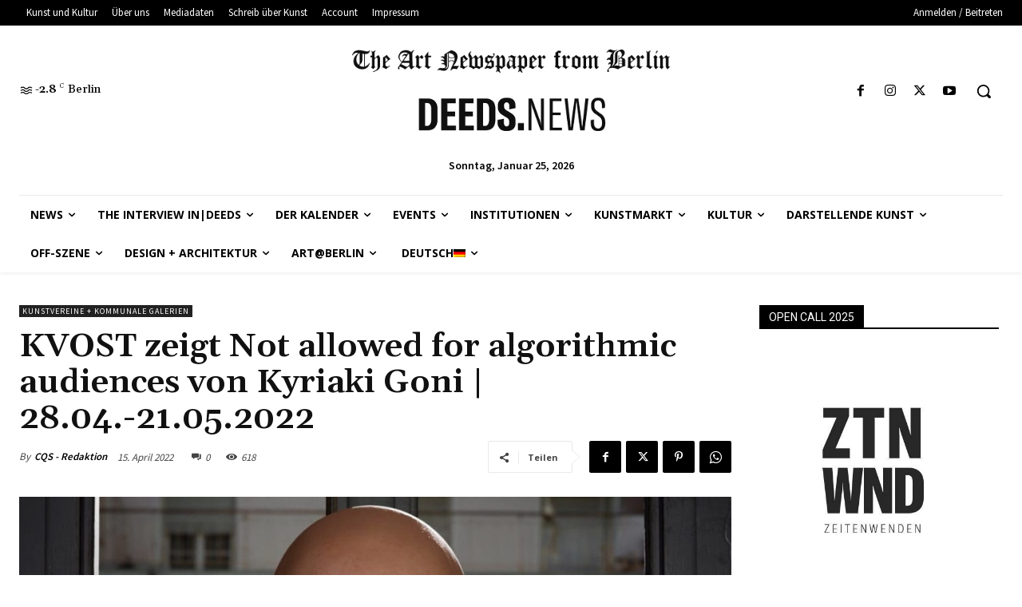

--- FILE ---
content_type: text/css
request_url: https://deeds.news/wp-content/plugins/mec-liquid-layouts/assets/mec-liquid-layouts.css?ver=1.4.0
body_size: 18710
content:
#gCalendar-loading {
  width: 100%;
  min-width: 100%;
  height: 100%;
  min-height: 100%;
  position: fixed !important;
}

.btn-load-more {
  display: block;
  margin: auto;
  background: var(--mec-color-skin);
  color: #fff;
  border: none;
  outline: none;
  border-radius: 5px;
  width: 100px;
  height: 35px;
  cursor: pointer;
}

.mec-liquid-wrap .mec-search-form .mec-dropdown-wrap:not(:empty) {
  width: 33.333%;
  flex-wrap: wrap;
  justify-content: center;
  align-items: center;
}

.mec-liquid-wrap .mec-search-form .mec-dropdown-wrap .mec-dropdown-search {
  width: 100%;
  display: flex;
  flex-wrap: wrap;
  justify-content: center;
  /* align-items: center; */
  min-width: 110px;
  margin: 0 0 10px 0;
}
.mec-dropdown-search .postform {
  margin: 0 !important;
}
.mec-liquid-wrap .event-color {
  width: 7px;
  height: 7px;
}

/** Style Box Search begin */

.mec-liquid-month-picker-calendar.datepicker {
  max-width: 222px;
}

.mec-liquid-month-picker-calendar.datepicker::after {
  left: calc(50% - 2px);
  right: unset;
}
.mec-liquid-month-picker-calendar.datepicker::before {
  left: calc(50% - 3px);
  right: unset;
}

input.mec-liquid-month-picker[type='text'] {
  width: 0;
  height: auto;
  padding: 0;
  border: 0;
  margin: 0;
  min-width: unset;
  min-height: unset;
  opacity: 0;
  position: absolute;
  top: 21px;
  left: -1px;
}

.mec-liquid-wrap .mec-totalcal-box {
  border: 0;
  background: unset;
  overflow: unset;
  box-shadow: unset;
  margin: 0;
  padding: 20px 0;
}

.mec-liquid-wrap .mec-search-form .box-search,
.mec-liquid-gCalendar #mec-gCalendar-wrap .fc-header-toolbar.fc-toolbar {
  display: flex;
  flex-wrap: wrap;
  justify-content: space-between;
  border: 1px solid #e3e4e5;
  border-radius: 7px;
  padding: 19px 16px;
  align-content: center;
  align-items: center;
  position: relative;
  font-size: 14px;
}

.mec-liquid-wrap .mec-search-form .box-search .mec-text-input-search {
  display: flex;
  align-items: center;
  width: auto;
  padding: 0;
}

.mec-liquid-wrap .mec-search-form .box-search .mec-text-input-search i {
  border: 0;
  background-color: #fff !important;
}

.mec-liquid-wrap .mec-search-form .box-search .mec-text-input-search input {
  border: none;
  outline: none;
  width: 100%;
  height: 40px;
  margin-bottom: 0;
}

.mec-liquid-wrap .mec-search-form .box-search .ic-search {
  width: 15px;
  margin-bottom: -3px;
}

.mec-liquid-wrap .mec-search-form .box-search .mec-event-statuses ul {
  display: flex;
  list-style-type: none;
  margin: 0;
}

.mec-liquid-wrap .mec-search-form .box-search .mec-event-statuses ul li {
  margin: 0;
}

.mec-liquid-wrap .mec-search-form .box-search .mec-event-statuses ul li label {
  display: flex;
  align-items: center;
  justify-content: center;
  font-size: 14px;
  font-weight: 400;
  line-height: 1.8;
  color: #969798;
  background: #fff;
  border-radius: 5px;
  padding: 7.5px 15px;
  margin: 0;
  cursor: pointer;
}

.mec-liquid-wrap
  .mec-search-form
  .box-search
  .mec-event-statuses
  ul
  li
  label
  input {
  display: none;
}

.mec-liquid-wrap
  .mec-search-form
  .box-search
  .mec-event-statuses
  ul
  li.active
  label {
  color: #000;
  background: #f4f5f6;
}

.mec-liquid-wrap .mec-search-form .box-search .mec-filters-wrap {
  display: flex;
  justify-content: flex-end;
  position: relative;
}

.mec-liquid-wrap .mec-search-form .box-search .mec-filters-wrap .ic-filter {
  width: 14px;
  margin-bottom: -2px;
  margin-right: 7px;
}

.mec-liquid-wrap .mec-search-form .box-search .btn-filter {
  outline: none;
  border: none;
  background: #fff;
  color: #969798;
  display: flex;
  align-items: center;
  justify-content: center;
  margin-right: 20px;
  cursor: pointer;
  border-radius: 5px;
  padding: 0;
}

.mec-liquid-wrap .mec-search-form .box-search .btn-filter > div:nth-child(1) {
  width: 70px;
  display: flex;
  align-items: center;
  justify-content: center;
  align-content: center;
  height: 40px;
  margin: 0;
  padding: 0;
}

.mec-liquid-wrap .mec-search-form .box-search .btn-reset {
  background: var(--mec-color-skin);
  color: #fff;
  font-size: 13px;
  font-weight: 600;
  line-height: 17px;
  border: none;
  outline: none;
  border-radius: 7px;
  padding: 11px 17px 12px;
  cursor: pointer;
}

.mec-liquid-wrap .mec-search-form .box-search .box-filter {
  display: none;
  width: 752px;
  position: absolute;
  right: -18px;
  top: 59px;
  flex-wrap: wrap;
  justify-content: flex-start;
  align-items: flex-start;
  border: 1px solid #e3e4e5;
  border-radius: 7px;
  box-shadow: 0 0 4px 0 #0000000d;
  padding: 30px 20px;
  padding: 30px 20px;
  background: #fff;
  z-index: 10;
}

.mec-liquid-wrap .mec-search-form .box-search .box-filter:before {
  content: '';
  position: absolute;
  width: 12px;
  height: 12px;
  border-top: 1px solid #e3e4e5;
  border-left: 1px solid #e3e4e5;
  top: -7.5px;
  right: 130px;
  background: #fff;
  transform: rotate(45deg);
}

.mec-liquid-wrap
  .mec-search-form
  .box-search
  .box-filter
  > div:not(.mec-dropdown-wrap):not(.mec-dropdown-search):not(.nice-select) {
  width: 33.3333%;
  margin: 0;
  padding: 0 10px;
}

.mec-liquid-wrap .mec-search-form .box-search .box-filter label {
  display: none;
}

.mec-search-form
  .mec-full-calendar-search-ends
  .mec-text-input-search.col-md-12,
.mec-search-form .mec-minmax-event-cost,
.mec-search-form .mec-text-address-search {
  min-height: unset;
}

.mec-liquid-wrap
  .mec-search-form
  .box-search
  .box-filter
  .mec-time-picker-search {
  display: flex;
}

.mec-liquid-wrap
  .mec-search-form
  .box-search
  .box-filter
  .mec-time-picker-search
  input {
  width: calc(50% - 17px);
  min-width: unset;
}

/** Style Box Search end */

/** Style Box Date begin */
.mec-liquid-wrap .mec-calendar {
  box-shadow: unset;
}

.mec-liquid-wrap .box-date {
  display: flex;
  justify-content: space-between;
  padding: 0;
  align-content: center;
  align-items: center;
  padding-bottom: 20px;
}

.mec-liquid-wrap .box-date .mec-calendar-a-month {
  border-bottom: unset;
}

.mec-liquid-wrap .box-date .mec-calendar-a-month,
.mec-liquid-wrap .box-date > div {
  display: flex;
  align-content: center;
  justify-content: center;
  align-items: flex-start;
}

.mec-liquid-wrap .box-date .type-date {
  border: 1px solid #e3e4e5;
  padding: 5px;
  border-radius: 7px;
  margin-right: -15px;
  display: flex;
  align-items: center;
  justify-content: center;
  align-content: center;
}

.mec-liquid-wrap .box-date > div:nth-child(2) a {
  border: none;
  outline: none;
  background: #fff;
  margin: 0;
  cursor: pointer;
  padding: 7px 15px;
  font-size: 14px;
  color: #969798;
  border-radius: 5px;
  cursor: pointer;
}

.mec-liquid-wrap .box-date .mec-month-navigator {
  position: relative;
  border: 1px solid #e3e4e5;
  padding: 5px;
  border-radius: 7px;
  display: flex;
  align-items: center;
  color: #a1a2a3;
  height: 44px;
}

.mec-liquid-wrap .box-date .mec-month-navigator div,
.mec-liquid-wrap .box-date .mec-month-navigator .mec-calendar-header,
.mec-liquid-wrap .box-date .mec-month-navigator .mec-load-month {
  width: auto;
  min-width: unset;
  height: auto;
  min-height: unset;
  line-height: 1;
  border: none;
  outline: none;
  background: #fff;
  margin: 0;
  cursor: pointer;
  border-radius: 5px;
  font-size: 16px;
  position: unset;
  box-shadow: unset;
  padding: 10px;
}

.mec-liquid-wrap .box-date .mec-month-navigator div:hover {
  background: #f4f5f6;
}

.mec-liquid-wrap .box-date .mec-month-navigator div.active {
  background: #f4f5f6;
  color: #000;
}

.mec-liquid-wrap .box-date .mec-calendar-header h2,
.mec-liquid-wrap .box-date .mec-month-navigator .mec-calendar-header h2 {
  font-size: 13px;
  cursor: pointer;
  text-transform: capitalize;
  font-weight: 400;
  color: #707070;
  margin: 0;
}

.mec-liquid-wrap .box-date .mec-calendar-header h2 .mec-current-date,
.mec-liquid-wrap
  .box-date
  .mec-month-navigator
  .mec-calendar-header
  h2
  .mec-current-date {
  padding: 0;
}

.mec-liquid-wrap .box-date .box-more {
  display: none;
  max-width: 100px !important;
  width: 100px;
  min-width: 100px;
  position: absolute;
  justify-content: center;
  align-items: center;
  flex-wrap: wrap;
  border: 1px solid #e3e4e5;
  border-radius: 7px;
  box-shadow: 0 0 4px 0 #0000000d;
  padding: 3px 12px;
  padding-bottom: 0;
  margin-top: 12px;
  margin-left: -84px;
  background: #fff;
}

.mec-liquid-wrap .box-date .box-more:before {
  content: '';
  position: absolute;
  width: 7px;
  height: 7px;
  border-top: 1px solid #e3e4e5;
  border-left: 1px solid #e3e4e5;
  top: -4.5px;
  right: 9px;
  background: #fff;
  transform: rotate(45deg);
}

.mec-liquid-wrap .box-date .box-more ul {
  list-style-type: none;
  padding: 0;
  margin: 0;
}

.mec-liquid-wrap .box-date .box-more ul li {
  margin-bottom: 15px;
  font-size: 14px;
}

.mec-liquid-wrap .box-date .box-more ul li:nth-last-child(1) {
  margin-bottom: 12px;
}

.mec-liquid-wrap .box-date .btn-type-more {
  padding: 0 5px !important;
}

.mec-liquid-wrap .box-date .box-full-date-picker {
  display: none;
  max-width: 240px !important;
  width: 240px !important;
  min-width: 240px !important;
  position: absolute;
  justify-content: center;
  align-items: center;
  flex-wrap: wrap;
  border: 1px solid #e3e4e5;
  border-radius: 7px;
  box-shadow: 0 0 4px 0 #0000000d;
  padding: 7px 0 7px 3px;
  margin-top: 280px;
  margin-left: 105px;
  background: #fff;
  z-index: 10;
}

.mec-liquid-wrap .box-date .box-full-date-picker:before {
  content: '';
  position: absolute;
  width: 10px;
  height: 10px;
  border-top: 1px solid #e3e4e5;
  border-left: 1px solid #e3e4e5;
  top: -6.5px;
  right: 108px;
  background: #fff;
  transform: rotate(45deg);
}

.mec-liquid-wrap .box-date .box-full-date-picker button {
  border: none;
  outline: none;
  background: #fff;
  margin: 0;
  cursor: pointer;
  padding: 14px 10px;
  font-size: 12px;
}

.mec-liquid-wrap .box-date .box-full-date-picker > div:nth-child(1) {
  display: flex;
  justify-content: space-between;
  width: 100%;
  align-items: center;
  align-content: center;
  padding: 0 6px 0 3px;
}

.mec-liquid-wrap .box-date .box-full-date-picker > div:nth-child(1) span {
  font-size: 14px;
  font-weight: 400;
  padding-bottom: 3px;
}

.mec-liquid-wrap
  .box-date
  .box-full-date-picker
  > div:nth-child(1)
  button:nth-child(1) {
  border-radius: 5px;
  padding: 7px 10px 6px 5px;
}

.mec-liquid-wrap
  .box-date
  .box-full-date-picker
  > div:nth-child(1)
  button:nth-child(3) {
  border-radius: 5px;
  padding: 7px 9px 6px 6px;
}

.mec-liquid-wrap
  .box-date
  .box-full-date-picker
  > div:nth-child(1)
  button:hover {
  background: #f4f5f6;
}

.mec-liquid-wrap .box-date .box-full-date-picker > div:nth-child(2) th {
  font-size: 15px;
  padding: 10px;
}

.mec-liquid-wrap .box-date .box-full-date-picker > div:nth-child(2) td {
  font-size: 14px;
  font-weight: 400;
  text-align: center;
  padding: 5px;
  border-radius: 5px;
}

.mec-liquid-wrap .box-date .box-full-date-picker > div:nth-child(2) td {
  font-size: 14px;
  font-weight: 400;
  text-align: center;
  padding: 5px;
  border-radius: 5px;
}

.mec-liquid-wrap
  .box-date
  .box-full-date-picker
  > div:nth-child(2)
  td.selected {
  background: var(--mec-color-skin);
  color: #fff;
}

.mec-liquid-wrap
  .box-date
  .box-full-date-picker
  > div:nth-child(2)
  tr.selected {
  background: #e5f7ff;
}

.mec-liquid-wrap .box-date .box-month-date-picker {
  display: none;
  max-width: 190px !important;
  width: 190px;
  min-width: 190px;
  position: absolute;
  justify-content: center;
  align-items: center;
  flex-wrap: wrap;
  border: 1px solid #e3e4e5;
  border-radius: 7px;
  box-shadow: 0 0 4px 0 #0000000d;
  padding: 7px 0 7px 3px;
  margin-top: 225px;
  margin-left: 86px;
  background: #fff;
  z-index: 10;
}

.mec-liquid-wrap .box-date .box-month-date-picker:before {
  content: '';
  position: absolute;
  width: 10px;
  height: 10px;
  border-top: 1px solid #e3e4e5;
  border-left: 1px solid #e3e4e5;
  top: -6.5px;
  right: 90px;
  background: #fff;
  transform: rotate(45deg);
}

.mec-liquid-wrap .box-date .box-month-date-picker button {
  border: none;
  outline: none;
  background: #fff;
  margin: 0;
  cursor: pointer;
  padding: 14px 10px;
  font-size: 12px;
}

.mec-liquid-wrap .box-date .box-month-date-picker > div:nth-child(1) {
  display: flex;
  justify-content: space-between;
  width: 100%;
  align-items: center;
  align-content: center;
  padding: 0 6px 0 3px;
}

.mec-liquid-wrap .box-date .box-month-date-picker > div:nth-child(1) span {
  font-size: 18px;
  font-weight: bold;
  padding-bottom: 3px;
}

.mec-liquid-wrap
  .box-date
  .box-month-date-picker
  > div:nth-child(1)
  button:nth-child(1) {
  border-radius: 5px;
  padding: 7px 10px 6px 5px;
}

.mec-liquid-wrap
  .box-date
  .box-month-date-picker
  > div:nth-child(1)
  button:nth-child(3) {
  border-radius: 5px;
  padding: 7px 9px 6px 6px;
}

.mec-liquid-wrap
  .box-date
  .box-month-date-picker
  > div:nth-child(1)
  button:hover {
  background: #f4f5f6;
}

.mec-liquid-wrap .box-date .box-month-date-picker > div:nth-child(2) button {
  padding: 0;
  width: 40px;
  height: 40px;
}

.mec-liquid-wrap
  .box-date
  .box-month-date-picker
  > div:nth-child(2)
  button.selected {
  background: var(--mec-color-skin);
  color: #fff;
  border-radius: 6px;
}

.mec-liquid-wrap .mec-totalcal-box i,
.mec-liquid-gCalendar .mec-checkboxes-search i,
.mec-liquid-gCalendar .mec-dropdown-search i,
.mec-liquid-gCalendar .mec-minmax-event-cost i,
.mec-liquid-gCalendar .mec-text-address-search i {
  float: left;
  margin: 0;
  width: 36px;
  min-width: 36px;
  height: 36px;
  border: 1px solid #efefef;
  text-align: center;
  padding: 10px 0;
  font-size: 15px;
  line-height: 1;
  color: #cecece !important;
  background-color: #f9f9f9 !important;
  border-radius: 4px 0 0 4px;
}

.mec-checkboxes-search .mec-searchbar-category-wrap,
.mec-liquid-wrap
  .mec-search-form
  .mec-dropdown-wrap
  .mec-dropdown-search
  select {
  border-radius: 0 4px 4px 0;
  color: #c8c8c8;
}

.mec-liquid-wrap
  .mec-search-form
  .mec-dropdown-wrap
  .mec-dropdown-search
  .nice-select,
.mec-liquid-wrap .mec-search-form .mec-date-search .nice-select,
.mec-liquid-gCalendar .nice-select {
  width: calc(100% - 36px);
  height: 36px;
  line-height: 33px;
  border-radius: 0 3px 3px 0;
  border-left: none;
  border-color: #efefef;
  padding-left: 10px;
  margin-right: 0;
}

.mec-liquid-wrap .mec-search-form .mec-date-search {
  display: flex;
}

.mec-liquid-wrap .mec-search-form .mec-date-search .nice-select {
  width: calc(50% - 18px);
  order: 0;
}

.mec-search-form
  .mec-dropdown-wrap
  .mec-dropdown-search
  .nice-select.open
  .list,
.mec-search-form .mec-date-search .nice-select.open .list,
.mec-liquid-gCalendar .nice-select .list {
  margin: 0;
  border-radius: 0;
  width: 100%;
}

.mec-search-form
  .mec-dropdown-wrap
  .mec-dropdown-search
  .nice-select.open
  .list
  li,
.mec-search-form .mec-date-search .nice-select.open .list li,
.mec-liquid-gCalendar .nice-select .list li {
  min-height: 36px;
  line-height: 36px;
  padding-left: 10px;
  font-size: 13px;
}

/** Style Box Date end */

.mec-liquid-wrap .mec-booking-button,
.mec-liquid-wrap
  .event-carousel-type3-head
  .mec-event-footer-carousel-type3
  .mec-booking-button,
.mec-liquid-wrap
  .event-carousel-type3-head
  .mec-event-footer-carousel-type3
  .mec-mb-button {
  background: var(--mec-color-skin);
  color: #fff;
  font-size: 13px;
  line-height: 12px;
  font-weight: 600;
  line-height: 17px;
  text-transform: none;
  border: none;
  outline: none;
  border-radius: 7px;
  padding: 11px 17px 12px;
  cursor: pointer;
  margin-right: 10px;
  -webkit-transition: all 0.3s ease;
  transition: all 0.3s ease;
  white-space: nowrap;
  text-decoration: none;
}

.mec-liquid-wrap .mec-booking-button:hover,
.mec-liquid-wrap
  .event-carousel-type3-head
  .mec-event-footer-carousel-type3
  .mec-booking-button:hover {
  background-color: #019de2;
  color: #fff;
}

.mec-liquid-wrap
  .event-carousel-type3-head
  .mec-event-footer-carousel-type3
  .mec-mb-button {
  background: #fff;
  color: var(--mec-color-skin);
}

/** Event Sharing begin */
.mec-liquid-wrap .mec-event-sharing-wrap {
  position: relative;
  display: inline-block;
  left: auto;
  padding-left: 0;
  padding-right: 0;
}

.mec-liquid-wrap .mec-event-sharing-wrap a {
  text-decoration: none;
}

.mec-liquid-wrap .mec-event-sharing-wrap .mec-event-sharing {
  border-color: #e6e7e8;
  padding: 8px 5px 2px;
  bottom: 40px;
}

.mec-liquid-wrap .mec-event-sharing-wrap li {
  display: flex;
  align-items: center;
  width: auto;
  margin: 0;
}

.mec-liquid-wrap .mec-event-sharing-wrap .mec-event-sharing li {
  padding: 5px 10px;
  margin-left: -5px;
  margin-right: -5px;
}

.mec-liquid-wrap .mec-event-sharing-wrap li a,
.mec-liquid-wrap .mec-event-sharing-wrap li a .mec-social-title {
  display: block;
}
.mec-liquid-wrap .mec-event-sharing-wrap li a .mec-social-title {
  padding-right: 10px;
}

.mec-liquid-wrap .mec-event-sharing-wrap li i {
  height: 25px;
  font-size: 20px;
}

.mec-liquid-wrap .mec-event-sharing-wrap li i:before {
  line-height: 25px;
}

.mec-wrap.mec-liquid-wrap li.mec-event-social-icon a svg {
  padding: 2.5px 0;
  height: 25px;
  margin: 0;
  fill: #959ca7;
}

.mec-liquid-wrap .mec-event-sharing-wrap .mec-event-sharing li a {
  display: flex;
}

.mec-liquid-wrap .mec-event-sharing-wrap .mec-event-sharing li:hover a,
.mec-liquid-wrap
  .mec-event-sharing-wrap
  .mec-event-sharing
  li:hover
  a
  .mec-social-title {
  color: var(--mec-color-skin);
}

.mec-liquid-wrap .mec-event-sharing-wrap li:hover {
  background: #e6f8ff;
}

.mec-liquid-wrap .mec-event-sharing-wrap:hover li ul li a,
.mec-liquid-wrap .mec-event-sharing-wrap li a {
  color: #959ca7;
}

.mec-event-sharing-wrap .mec-event-sharing:after,
.mec-event-sharing-wrap .mec-event-sharing:before {
  left: 25px;
}

.mec-liquid-wrap .mec-event-sharing-wrap > li:first-of-type {
  border: 0;
  margin-bottom: 0;
}

.mec-liquid-wrap .mec-event-sharing-wrap:hover > li:first-of-type {
  background-color: #fff;
  border-radius: 2px;
}

.mec-liquid-wrap .mec-event-sharing-wrap > li:first-of-type i {
  width: 25px;
  height: 25px;
  color: #c4c7c9;
}

.mec-liquid-wrap .mec-event-sharing-wrap > li:first-of-type i:hover {
  background-color: transparent;
}

/** Event Sharing end */

/** Skins common styles begin */

.mec-liquid-wrap a {
  text-decoration: none;
}

.mec-liquid-wrap.mec-skin-cover-container,
.mec-liquid-wrap.mec-skin-carousel-container,
.mec-liquid-wrap.mec-skin-slider-container {
  background-color: transparent;
  box-shadow: none;
  border-radius: 0;
  overflow: initial;
}

.mec-liquid-wrap.mec-skin-available-spot-container p:empty,
.mec-liquid-wrap.mec-skin-countdown-container p:empty,
.mec-liquid-wrap.mec-skin-carousel-container p:empty,
.mec-liquid-wrap.mec-skin-masonry-container p:empty {
  margin: 0;
}

.mec-liquid-wrap.mec-skin-available-spot-container .mec-date-wrap,
.mec-liquid-wrap.mec-skin-cover-container .mec-date-wrap,
.mec-liquid-wrap.mec-skin-countdown-container .mec-date-wrap,
.mec-liquid-wrap.mec-skin-carousel-container
  .event-carousel-type2-head
  .mec-date-wrap,
.mec-liquid-wrap.mec-skin-slider-container .mec-date-wrap,
.mec-liquid-wrap.mec-skin-masonry-container .mec-masonry .mec-date-wrap {
  background-color: #f7fcff;
  min-height: 72px;
  border-bottom: 1px solid #e6f7ff;
  padding: 20px 25px 12px;
}

.mec-liquid-wrap.mec-skin-available-spot-container
  .mec-date-wrap
  .mec-event-date,
.mec-liquid-wrap.mec-skin-cover-container .mec-date-wrap .mec-event-date,
.mec-liquid-wrap.mec-skin-countdown-container .mec-date-wrap .mec-event-date,
.mec-liquid-wrap.mec-skin-carousel-container
  .event-carousel-type2-head
  .mec-date-wrap
  .mec-event-date,
.mec-liquid-wrap.mec-skin-slider-container .mec-date-wrap .mec-event-date,
.mec-liquid-wrap.mec-skin-masonry-container
  .mec-masonry
  .mec-date-wrap
  .mec-event-date {
  text-align: left;
}

.mec-liquid-wrap.mec-skin-available-spot-container
  .mec-date-wrap
  .mec-event-date
  span,
.mec-liquid-wrap.mec-skin-cover-container .mec-date-wrap .mec-event-date span,
.mec-liquid-wrap.mec-skin-countdown-container
  .mec-date-wrap
  .mec-event-date
  span,
.mec-liquid-wrap.mec-skin-carousel-container
  .event-carousel-type2-head
  .mec-date-wrap
  .mec-event-date
  span,
.mec-liquid-wrap.mec-skin-slider-container .mec-date-wrap .mec-event-date span,
.mec-liquid-wrap.mec-skin-masonry-container
  .mec-masonry
  .mec-date-wrap
  .mec-event-date
  span {
  color: #898a8c;
  font-size: 14px;
  line-height: 14px;
  font-weight: 400;
  display: inline-block;
}

.mec-liquid-wrap.mec-skin-available-spot-container
  .mec-date-wrap
  span.mec-event-day-num,
.mec-liquid-wrap.mec-skin-cover-container .mec-date-wrap span.mec-event-day-num,
.mec-liquid-wrap.mec-skin-countdown-container
  .mec-date-wrap
  span.mec-event-day-num,
.mec-liquid-wrap.mec-skin-carousel-container
  .event-carousel-type2-head
  .mec-date-wrap
  span.mec-event-day-num,
.mec-liquid-wrap.mec-skin-slider-container
  .mec-date-wrap
  span.mec-event-day-num,
.mec-liquid-wrap.mec-skin-masonry-container
  .mec-masonry
  .mec-date-wrap
  span.mec-event-day-num {
  font-size: 27px;
  line-height: 27px;
  font-weight: 700;
  margin-right: 1px;
  color: var(--mec-color-skin);
}

.mec-liquid-wrap.mec-skin-available-spot-container
  .mec-date-wrap
  .mec-event-day
  span,
.mec-liquid-wrap.mec-skin-cover-container .mec-date-wrap .mec-event-day span,
.mec-liquid-wrap.mec-skin-countdown-container
  .mec-date-wrap
  .mec-event-day
  span,
.mec-liquid-wrap.mec-skin-carousel-container
  .event-carousel-type2-head
  .mec-date-wrap
  .mec-event-day
  span,
.mec-liquid-wrap.mec-skin-slider-container .mec-date-wrap .mec-event-day span,
.mec-liquid-wrap.mec-skin-masonry-container
  .mec-masonry
  .mec-date-wrap
  .mec-event-day
  span {
  font-size: 16px;
  line-height: 16px;
  display: block;
  color: #000;
  text-transform: capitalize;
}

.mec-liquid-wrap.mec-skin-available-spot-container
  .mec-event-content
  .mec-event-title,
.mec-liquid-wrap.mec-skin-cover-container .mec-event-content .mec-event-title,
.mec-liquid-wrap.mec-skin-countdown-container
  .mec-event-content
  .mec-event-title,
.mec-liquid-wrap.mec-skin-carousel-container
  .event-carousel-type2-head
  .mec-carousel-content
  .mec-event-content
  .mec-event-title,
.mec-liquid-wrap.mec-skin-slider-container .mec-event-content .mec-event-title,
.mec-liquid-wrap.mec-skin-masonry-container
  .mec-masonry
  .mec-masonry-content
  .mec-event-content
  .mec-event-title {
  margin-top: 0;
  margin-bottom: 10px;
  line-height: 24px;
  text-transform: none;
}

.mec-liquid-wrap.mec-skin-available-spot-container
  .mec-event-content
  .mec-event-title
  a,
.mec-liquid-wrap.mec-skin-cover-container .mec-event-content .mec-event-title a,
.mec-liquid-wrap.mec-skin-countdown-container
  .mec-event-content
  .mec-event-title
  a,
.mec-liquid-wrap.mec-skin-carousel-container
  .event-carousel-type2-head
  .mec-carousel-content
  .mec-event-content
  .mec-event-title
  a,
.mec-liquid-wrap.mec-skin-masonry-container
  .mec-masonry
  .mec-masonry-content
  .mec-event-content
  .mec-event-title
  a {
  color: #000;
  font-weight: 600;
  font-size: 18px;
  line-height: 24px;
  text-decoration: none;
}

.mec-liquid-wrap.mec-skin-available-spot-container
  .mec-event-content
  .mec-event-title
  a:hover,
.mec-liquid-wrap.mec-skin-cover-container
  .mec-event-content
  .mec-event-title
  a:hover,
.mec-liquid-wrap.mec-skin-countdown-container
  .mec-event-content
  .mec-event-title
  a:hover,
.mec-liquid-wrap.mec-skin-carousel-container
  .event-carousel-type2-head
  .mec-carousel-content
  .mec-event-content
  .mec-event-title
  a:hover,
.mec-liquid-wrap.mec-skin-slider-container
  .mec-event-content
  .mec-event-title
  a:hover,
.mec-liquid-wrap.mec-skin-masonry-container
  .mec-masonry
  .mec-masonry-content
  .mec-event-content
  .mec-event-title
  a:hover {
  text-decoration: none;
  color: var(--mec-color-skin);
}

.mec-liquid-wrap.mec-skin-available-spot-container .mec-event-location i:before,
.mec-liquid-wrap.mec-skin-available-spot-container .mec-time-details:before,
.mec-liquid-wrap.mec-skin-available-spot-container .mec-date-details i:before,
.mec-liquid-wrap.mec-skin-cover-container .mec-event-location i,
.mec-liquid-wrap.mec-skin-cover-container .mec-time-details:before,
.mec-liquid-wrap.mec-skin-countdown-container .mec-event-location i,
.mec-liquid-wrap.mec-skin-countdown-container .mec-time-details:before,
.mec-liquid-wrap.mec-skin-carousel-container .mec-event-location i,
.mec-liquid-wrap.mec-skin-carousel-container .mec-time-details:before,
.mec-liquid-wrap.mec-skin-slider-container .mec-event-location i:before,
.mec-liquid-wrap.mec-skin-slider-container .mec-time-details:before,
.mec-liquid-wrap.mec-skin-slider-container .mec-price-details i:before,
.mec-liquid-wrap.mec-skin-slider-container
  .mec-available-tickets-details
  i:before,
.mec-liquid-wrap.mec-skin-masonry-container .mec-event-location i,
.mec-liquid-wrap.mec-skin-masonry-container .mec-time-details:before {
  color: #c1c7ce;
  font-size: 14px;
  line-height: 13px;
  vertical-align: middle;
  margin-right: 5px;
}

.mec-liquid-wrap.mec-skin-available-spot-container .mec-event-location address,
.mec-liquid-wrap.mec-skin-available-spot-container .mec-time-details span,
.mec-liquid-wrap.mec-skin-available-spot-container .mec-date-details span,
.mec-liquid-wrap.mec-skin-cover-container .mec-event-location address,
.mec-liquid-wrap.mec-skin-cover-container .mec-time-details span,
.mec-liquid-wrap.mec-skin-countdown-container .mec-event-location address,
.mec-liquid-wrap.mec-skin-countdown-container .mec-time-details span,
.mec-liquid-wrap.mec-skin-carousel-container .mec-event-location address,
.mec-liquid-wrap.mec-skin-carousel-container .mec-time-details span,
.mec-liquid-wrap.mec-skin-slider-container .mec-event-location address,
.mec-liquid-wrap.mec-skin-slider-container .mec-time-details span,
.mec-liquid-wrap.mec-skin-slider-container .mec-price-details span,
.mec-liquid-wrap.mec-skin-slider-container .mec-available-tickets-details span,
.mec-liquid-wrap.mec-skin-slider-container .mec-local-time-details div,
.mec-liquid-wrap.mec-skin-slider-container .mec-local-time-details span,
.mec-liquid-wrap.mec-skin-masonry-container .mec-event-location address,
.mec-liquid-wrap.mec-skin-masonry-container .mec-time-details span {
  display: inline-block;
  color: #969798;
  font-size: 12px;
  line-height: 12px;
  /* text-transform: capitalize; */
  margin-bottom: 0;
}

.mec-liquid-wrap.mec-skin-available-spot-container .mec-time-details:before,
.mec-liquid-wrap.mec-skin-cover-container .mec-time-details:before,
.mec-liquid-wrap.mec-skin-countdown-container .mec-time-details:before,
.mec-liquid-wrap.mec-skin-carousel-container .mec-time-details:before,
.mec-liquid-wrap.mec-skin-slider-container .mec-time-details:before,
.mec-liquid-wrap.mec-skin-masonry-container .mec-time-details:before {
  font-family: simple-line-icons;
  content: '\e081';
  margin-right: 7px;
}

.mec-liquid-wrap.mec-skin-cover-container .mec-event-footer .mec-booking-button,
.mec-liquid-wrap.mec-skin-countdown-container
  .mec-event-footer
  .mec-booking-button,
.mec-liquid-wrap.mec-skin-carousel-container
  .mec-event-footer
  .mec-booking-button,
.mec-liquid-wrap.mec-skin-masonry-container
  .mec-event-footer
  .mec-booking-button {
  line-height: 12px;
  padding: 12px 16px;
  height: auto;
}

.mec-liquid-wrap.mec-skin-available-spot-container,
.mec-liquid-wrap.mec-skin-cover-container,
.mec-liquid-wrap.mec-skin-countdown-container,
.mec-liquid-wrap.mec-skin-carousel-container,
.mec-liquid-wrap.mec-skin-slider-container,
.mec-liquid-wrap.mec-skin-masonry-container {
  background-color: transparent;
  box-shadow: none;
  border-radius: 0;
  overflow: initial;
}

.mec-liquid-wrap.mec-skin-available-spot-container .mec-event-location i:before,
.mec-liquid-wrap.mec-skin-available-spot-container .mec-time-details:before,
.mec-liquid-wrap.mec-skin-available-spot-container .mec-date-details i:before,
.mec-liquid-wrap.mec-skin-cover-container .mec-event-location i,
.mec-liquid-wrap.mec-skin-cover-container .mec-time-details:before,
.mec-liquid-wrap.mec-skin-countdown-container .mec-event-location i,
.mec-liquid-wrap.mec-skin-countdown-container .mec-time-details:before,
.mec-liquid-wrap.mec-skin-carousel-container .mec-event-location i,
.mec-liquid-wrap.mec-skin-carousel-container .mec-time-details:before,
.mec-liquid-wrap.mec-skin-slider-container .mec-event-location i:before,
.mec-liquid-wrap.mec-skin-slider-container .mec-time-details:before,
.mec-liquid-wrap.mec-skin-slider-container .mec-price-details i:before,
.mec-liquid-wrap.mec-skin-slider-container
  .mec-available-tickets-details
  i:before,
.mec-liquid-wrap.mec-skin-masonry-container .mec-event-location i,
.mec-liquid-wrap.mec-skin-masonry-container .mec-time-details:before {
  color: #c1c7ce;
  font-size: 14px !important;
  line-height: 13px;
  vertical-align: middle;
  margin-right: 7px;
}

.mec-liquid-wrap.mec-skin-available-spot-container .mec-event-footer,
.mec-liquid-wrap.mec-skin-countdown-container .mec-event-footer,
.mec-liquid-wrap.mec-skin-carousel-container .mec-event-footer,
.mec-liquid-wrap.mec-skin-masonry-container .mec-event-footer {
  padding: 28px 0 0;
  margin: 0;
  background-color: #fff;
  border: 0;
}

.mec-liquid-wrap.mec-skin-carousel-container
  .mec-event-carousel-liquid
  .mec-owl-crousel-skin-type3 {
  padding-top: 70px;
}

.mec-liquid-wrap.mec-skin-carousel-container
  .mec-event-carousel-liquid
  .owl-nav,
.mec-liquid-wrap.mec-skin-slider-container .mec-slider-t1-wrap .owl-nav {
  position: absolute;
  top: 0px;
  right: 15px;
  border: 1px solid #e3e4e5;
  border-radius: 7px;
  padding: 5px;
  overflow: hidden;
  height: 50px;
  width: 95px;
  margin-top: 0;
}

.mec-liquid-wrap.mec-skin-slider-container .mec-slider-t1-wrap .owl-nav {
  top: 0px;
  right: 0px;
}

.mec-liquid-wrap.mec-skin-carousel-container
  .mec-event-carousel-liquid
  .owl-nav
  .owl-next,
.mec-liquid-wrap.mec-skin-carousel-container
  .mec-event-carousel-liquid
  .owl-nav
  .owl-prev,
.mec-liquid-wrap.mec-skin-slider-container
  .mec-slider-t1-wrap
  .mec-owl-theme
  .owl-nav
  .owl-next,
.mec-liquid-wrap.mec-skin-slider-container
  .mec-slider-t1-wrap
  .mec-owl-theme
  .owl-nav
  .owl-prev {
  opacity: 1;
  width: 40px;
  height: 40px;
  border: 0;
  line-height: 50px;
  border-radius: 7px;
  top: auto;
  margin: 0;
  color: #a1a2a3;
  /* text-transform: capitalize; */
  letter-spacing: 0;
  font-weight: 600;
  padding: 0;
  box-shadow: unset;
  background: unset;
}

.mec-liquid-wrap.mec-skin-carousel-container
  .mec-event-carousel-liquid
  .mec-owl-theme
  .owl-nav
  .owl-prev,
.mec-liquid-wrap.mec-skin-slider-container
  .mec-slider-t1-wrap
  .mec-owl-theme
  .owl-nav
  .owl-prev {
  left: 5px;
}

.mec-liquid-wrap.mec-skin-carousel-container
  .mec-event-carousel-liquid
  .mec-owl-theme
  .owl-nav
  .owl-next,
.mec-liquid-wrap.mec-skin-slider-container
  .mec-slider-t1-wrap
  .mec-owl-theme
  .owl-nav
  .owl-next {
  right: 5px;
}

.mec-liquid-wrap.mec-skin-slider-container
  .mec-slider-t1-wrap
  .mec-owl-theme
  .owl-nav
  .owl-prev
  span,
.mec-liquid-wrap.mec-skin-slider-container
  .mec-slider-t1-wrap
  .mec-owl-theme
  .owl-nav
  .owl-next
  span {
  display: none;
}

.mec-liquid-wrap.mec-skin-carousel-container
  .mec-event-carousel-liquid
  .mec-owl-theme
  .owl-nav
  .owl-next:hover,
.mec-liquid-wrap.mec-skin-carousel-container
  .mec-event-carousel-liquid
  .mec-owl-theme
  .owl-nav
  .owl-prev:hover,
.mec-liquid-wrap.mec-skin-slider-container
  .mec-slider-t1-wrap
  .mec-owl-theme
  .owl-nav
  .owl-next:hover,
.mec-liquid-wrap.mec-skin-slider-container
  .mec-slider-t1-wrap
  .mec-owl-theme
  .owl-nav
  .owl-prev:hover {
  background-color: #f4f5f6 !important;
  color: #000;
}

.mec-liquid-wrap.mec-skin-carousel-container
  .mec-event-carousel-liquid
  .mec-owl-theme
  .owl-nav
  .owl-next
  i,
.mec-liquid-wrap.mec-skin-carousel-container
  .mec-event-carousel-liquid
  .mec-owl-theme
  .owl-nav
  .owl-prev
  i,
.mec-liquid-wrap.mec-skin-slider-container
  .mec-slider-t1-wrap
  .mec-owl-theme
  .owl-nav
  .owl-next
  i,
.mec-liquid-wrap.mec-skin-slider-container
  .mec-slider-t1-wrap
  .mec-owl-theme
  .owl-nav
  .owl-prev
  i {
  color: #a1a2a3;
  font-size: 29px;
  font-weight: 400;
  line-height: 9px;
  display: inline-block;
  -webkit-transform: translate(0, -1px);
  transform: translate(0, -1px);
}

.mec-liquid-wrap.mec-skin-carousel-container
  .mec-event-carousel-liquid
  .mec-owl-theme
  .owl-nav
  .owl-prev
  i,
.mec-liquid-wrap.mec-skin-slider-container
  .mec-slider-t1-wrap
  .mec-owl-theme
  .owl-nav
  .owl-prev
  i {
  margin-left: 0;
}

.mec-liquid-wrap.mec-skin-carousel-container
  .mec-event-carousel-liquid
  .mec-owl-theme
  .owl-nav
  .owl-next
  i,
.mec-liquid-wrap.mec-skin-slider-container
  .mec-slider-t1-wrap
  .mec-owl-theme
  .owl-nav
  .owl-next
  i {
  margin-right: 0;
}

.mec-liquid-wrap.mec-skin-carousel-container
  .mec-event-carousel-liquid
  .mec-owl-theme
  .owl-nav
  .owl-prev
  i:hover,
.mec-liquid-wrap.mec-skin-carousel-container
  .mec-event-carousel-liquid
  .mec-owl-theme
  .owl-nav
  .owl-next
  i:hover,
.mec-liquid-wrap.mec-skin-slider-container
  .mec-slider-t1-wrap
  .mec-owl-theme
  .owl-nav
  .owl-next:hover
  i,
.mec-liquid-wrap.mec-skin-slider-container
  .mec-slider-t1-wrap
  .mec-owl-theme
  .owl-nav
  .owl-prev:hover
  i {
  color: #000;
}

/** Skins common styles end */

.mec-liquid-wrap:not(.mec-single-liquid-wrap) .mec-util-hidden {
  display: none !important;
}

.mec-liquid-wrap a {
  text-decoration: none;
}

.mec-liquid-wrap a:focus,
.mec-liquid-wrap button:focus {
  outline: 0;
}

.mec-liquid-wrap .slimScrollBar {
  opacity: 1 !important;
}

.mec-liquid-wrap.mec-skin-cover-container .mec-local-time-details:before,
.mec-liquid-wrap.mec-skin-cover-container .mec-localtime-details i:before,
.mec-liquid-wrap.mec-skin-cover-container .mec-time-details:before {
  color: var(--mec-color-skin);
}

.mec-liquid-wrap.mec-skin-cover-container .mec-time-details {
  margin-top: -4px;
}

.mec-liquid-wrap.mec-skin-cover-container .mec-time-details:before {
  line-height: 13px;
}

.mec-liquid-wrap.mec-skin-cover-container article {
  border: 0;
  padding: 0;
  border-radius: 7px;
  overflow: hidden;
  box-shadow: 0 0 70px rgba(27, 69, 91, 0.16);
  min-height: 400px;
  display: -webkit-box;
  display: flex;
  -webkit-box-align: stretch;
  align-items: stretch;
}

.mec-liquid-wrap.mec-skin-cover-container .mec-event-image {
  -webkit-box-flex: 1;
  flex: 1;
}

.mec-liquid-wrap.mec-skin-cover-container .mec-event-image img {
  height: 100%;
}

.mec-liquid-wrap.mec-skin-cover-container .mec-date-wrap {
  position: absolute;
  top: 0;
  left: 0;
  background-color: rgba(0, 0, 0, 0.8);
  border: 0;
  border-radius: 0 0 7px 0;
  padding: 30px 56px 30px 30px;
}

.mec-liquid-wrap.mec-skin-cover-container .mec-date-wrap i {
  width: 53px;
  height: 53px;
  line-height: 53px;
  font-size: 24px;
  text-align: center;
  background-color: var(--mec-color-skin);
  color: #fff;
  margin-right: 15px;
  border-radius: 7px;
  float: left;
}

.mec-liquid-wrap.mec-skin-cover-container .mec-date-wrap-inner {
  float: left;
}

.mec-liquid-wrap.mec-skin-cover-container .mec-date-wrap .mec-event-date {
  margin-right: 0;
  display: block;
  float: none;
  white-space: nowrap;
  position: static;
  width: auto;
  padding: 0;
  padding-top: 7px;
}

.mec-liquid-wrap.mec-skin-cover-container .mec-date-wrap .mec-event-day {
  margin-top: 0;
  font-weight: 600;
  font-family: inherit;
  letter-spacing: 0;
}

.mec-liquid-wrap.mec-skin-cover-container .mec-event-date span {
  float: left;
}

.mec-liquid-wrap.mec-skin-cover-container
  .mec-event-date
  span.mec-event-day-num {
  margin-right: 9px;
  color: #fff;
  font-size: 26px;
  line-height: 26px;
  font-weight: 600;
}

.mec-liquid-wrap.mec-skin-cover-container .mec-event-date span:last-child {
  margin-top: 8px;
  color: #fff;
}

.mec-liquid-wrap.mec-skin-cover-container .mec-date-wrap .mec-event-day span {
  color: rgba(255, 255, 255, 0.75);
}

.mec-liquid-wrap.mec-skin-cover-container .mec-event-content {
  bottom: 0;
  left: 0;
  width: calc(100% - 95px);
  background-color: rgba(255, 255, 255, 0.92);
  border-radius: 0 7px 0 0;
  border-left: 7px solid red;
  display: -webkit-box;
  display: flex;
  padding: 40px 30px 40px 30px;
  border-width: 0 0 0 7px;
  align-items: center;
}

.mec-liquid-wrap.mec-skin-cover-container .mec-event-location i {
  color: var(--mec-color-skin);
}

@media (max-width: 960px) {
  .mec-liquid-wrap.mec-skin-cover-container img {
    height: 100%;
  }

  .mec-liquid-wrap.mec-skin-cover-container .mec-event-content {
    -webkit-box-orient: vertical;
    -webkit-box-direction: normal;
    flex-direction: column;
  }
}

.mec-liquid-wrap.mec-skin-cover-container .mec-event-col {
  padding: 0 20px;
}

@media (max-width: 1200px) {
  .mec-liquid-wrap.mec-skin-cover-container .mec-event-col {
    padding-left: 30px;
    padding-right: 30px;
  }
}

@media (max-width: 960px) {
  .mec-liquid-wrap.mec-skin-cover-container .mec-event-col {
    padding-left: 0;
    padding-right: 0;
    padding-bottom: 20px;
  }
}

.mec-liquid-wrap.mec-skin-cover-container .mec-event-col:first-of-type {
  padding: 0 30px 0 0;
  border-right: 1px solid #e3e4e5;
  max-width: 350px;
}

.mec-liquid-wrap.mec-skin-cover-container .mec-event-col:last-of-type {
  padding-right: 0;
  margin-left: auto;
}

.mec-liquid-wrap.mec-skin-cover-container
  .mec-event-cover-liquid-type1
  .mec-event-col:last-of-type {
  margin-left: auto;
}

@media (max-width: 960px) {
  .mec-liquid-wrap.mec-skin-cover-container .mec-event-col:first-of-type {
    border-right: 0;
  }

  .mec-liquid-wrap.mec-skin-cover-container .mec-event-col:last-of-type {
    padding-bottom: 0;
  }

  .mec-liquid-wrap.mec-skin-cover-container
    .mec-event-cover-liquid-type1
    .mec-event-col:last-of-type {
    margin-left: 0;
  }
}

.mec-liquid-wrap.mec-skin-cover-container .mec-event-location,
.mec-liquid-wrap.mec-skin-cover-container .mec-time-details {
  white-space: nowrap;
}

.mec-liquid-wrap.mec-skin-cover-container .mec-event-location {
  margin-bottom: 15px;
}

.mec-liquid-wrap.mec-skin-cover-container .mec-booking-button {
  background-color: var(--mec-color-skin);
  color: #fff;
  padding: 12px 26px;
  font-size: 13px;
  line-height: 16px;
  border: 0;
  text-transform: none;
  text-decoration: none;
  border-radius: 7px;
  display: block;
}

.mec-liquid-wrap.mec-skin-cover-container .mec-booking-button:hover {
  background-color: #019de2;
  color: #fff;
  box-shadow: none;
}

.mec-liquid-wrap.mec-skin-cover-container
  .mec-event-cover-liquid-type2
  .mec-date-wrap {
  left: auto;
  right: 0;
  top: 30px;
  border-radius: 15px 0 0 15px;
  background-color: var(--mec-color-skin);
  padding-left: 30px;
}

.mec-liquid-wrap.mec-skin-cover-container
  .mec-event-cover-liquid-type2
  .mec-date-wrap
  i {
  background-color: #fff;
  color: var(--mec-color-skin);
}

.mec-liquid-wrap.mec-skin-cover-container
  .mec-event-cover-liquid-type2
  .mec-event-content {
  width: 365px;
  background-color: rgba(0, 0, 0, 0.8);
  -webkit-box-orient: vertical;
  -webkit-box-direction: normal;
  flex-direction: column;
  padding: 38px 40px 28px 35px;
}

.mec-liquid-wrap.mec-skin-cover-container
  .mec-event-cover-liquid-type3
  .mec-localtime-details
  span,
.mec-liquid-wrap.mec-skin-cover-container
  .mec-event-cover-liquid-type2
  .mec-localtime-details
  span,
.mec-liquid-wrap.mec-skin-cover-container
  .mec-event-cover-liquid-type3
  .mec-local-time-details
  span,
.mec-liquid-wrap.mec-skin-cover-container
  .mec-event-cover-liquid-type2
  .mec-local-time-details
  span,
.mec-liquid-wrap.mec-skin-cover-container
  .mec-event-cover-liquid-type3
  .mec-localtime-details
  div,
.mec-liquid-wrap.mec-skin-cover-container
  .mec-event-cover-liquid-type2
  .mec-localtime-details
  div,
.mec-liquid-wrap.mec-skin-cover-container
  .mec-event-cover-liquid-type3
  .mec-local-time-details
  div,
.mec-liquid-wrap.mec-skin-cover-container
  .mec-event-cover-liquid-type2
  .mec-local-time-details
  div {
  color: #fff !important;
}

.mec-liquid-wrap.mec-skin-cover-container
  .mec-event-cover-liquid-type2
  .mec-event-col {
  padding: 0;
  border: 0;
}

.mec-liquid-wrap.mec-skin-cover-container
  .mec-event-cover-liquid-type2
  .mec-event-col:nth-of-type(1) {
  -webkit-box-ordinal-group: 3;
  order: 2;
  margin-bottom: 20px;
}

.mec-liquid-wrap.mec-skin-cover-container
  .mec-event-cover-liquid-type2
  .mec-event-col:nth-of-type(2) {
  -webkit-box-ordinal-group: 2;
  order: 1;
  padding-bottom: 6px;
}

.mec-liquid-wrap.mec-skin-cover-container
  .mec-event-cover-liquid-type2
  .mec-event-col:nth-of-type(3) {
  -webkit-box-ordinal-group: 4;
  order: 3;
}

.mec-liquid-wrap.mec-skin-cover-container
  .mec-event-cover-liquid-type2
  .mec-event-location
  i {
  color: var(--mec-color-skin);
}

.mec-liquid-wrap.mec-skin-cover-container
  .mec-event-cover-liquid-type2
  .mec-event-location
  address {
  color: #a2a3a6;
}

.mec-liquid-wrap.mec-skin-cover-container
  .mec-event-cover-liquid-type2
  .mec-event-content
  .mec-event-title
  a {
  color: #fff;
}

.mec-liquid-wrap.mec-skin-cover-container
  .mec-event-cover-liquid-type2
  .mec-booking-button {
  padding: 12px 16px 11px;
  background-color: #fff;
  color: var(--mec-color-skin);
  border: 1px solid #c7ebfb;
}

.mec-liquid-wrap.mec-skin-cover-container
  .mec-event-cover-liquid-type2
  .mec-booking-button:hover {
  background-color: var(--mec-color-skin);
  border-color: var(--mec-color-skin);
  color: #fff;
  box-shadow: 0 4px 10px rgba(0, 172, 248, 0.2);
}

.mec-liquid-wrap.mec-skin-cover-container
  .mec-event-cover-liquid-type2
  .mec-event-sharing-wrap:hover
  > li:first-of-type {
  background-color: var(--mec-color-skin);
}

.mec-liquid-wrap.mec-skin-cover-container
  .mec-event-cover-liquid-type2
  .mec-event-sharing-wrap
  > li:first-of-type
  i {
  color: #fff;
}

.mec-liquid-wrap.mec-skin-cover-container
  .mec-event-cover-liquid-type3
  .mec-date-wrap,
.mec-liquid-wrap.mec-skin-cover-container
  .mec-event-cover-liquid-type4
  .mec-date-wrap {
  left: auto;
  right: 30px;
  top: 30px;
  border-radius: 12px;
  padding-left: 30px;
  padding-right: 35px;
}

.mec-liquid-wrap.mec-skin-cover-container
  .mec-event-cover-liquid-type3
  .mec-date-wrap {
  background-color: #fff;
}

.mec-liquid-wrap.mec-skin-cover-container
  .mec-event-cover-liquid-type3
  .mec-event-date
  span {
  color: #000;
}

.mec-liquid-wrap.mec-skin-cover-container
  .mec-event-cover-liquid-type3
  .mec-date-wrap
  .mec-event-day
  span {
  color: #898a8c;
}

.mec-liquid-wrap.mec-skin-cover-container
  .mec-event-cover-liquid-type3
  .mec-event-content,
.mec-liquid-wrap.mec-skin-cover-container
  .mec-event-cover-liquid-type4
  .mec-event-content {
  width: 572px;
  padding-top: 32px;
  padding-bottom: 30px;
}

.mec-liquid-wrap.mec-skin-cover-container
  .mec-event-cover-liquid-type3
  .mec-event-content {
  background-color: rgba(0, 0, 0, 0.8);
}

.mec-liquid-wrap.mec-skin-cover-container
  .mec-event-cover-liquid-type3
  .mec-event-col:first-of-type,
.mec-liquid-wrap.mec-skin-cover-container
  .mec-event-cover-liquid-type4
  .mec-event-col:first-of-type {
  padding-right: 22px;
  border: 0;
}

.mec-liquid-wrap.mec-skin-cover-container
  .mec-event-cover-liquid-type3
  .mec-event-col:last-of-type,
.mec-liquid-wrap.mec-skin-cover-container
  .mec-event-cover-liquid-type4
  .mec-event-col:last-of-type {
  padding-left: 22px;
  border: 0;
  margin-left: auto;
}

.mec-liquid-wrap.mec-skin-cover-container
  .mec-event-cover-liquid-type3
  .mec-event-location
  i {
  color: var(--mec-color-skin);
}

.mec-liquid-wrap.mec-skin-cover-container
  .mec-event-cover-liquid-type3
  .mec-event-location
  address {
  color: #a2a3a6;
}

.mec-liquid-wrap.mec-skin-cover-container
  .mec-event-cover-liquid-type3
  .mec-event-content
  .mec-event-title
  a {
  color: #fff;
}

.mec-liquid-wrap.mec-skin-cover-container
  .mec-event-cover-liquid-type3
  .mec-event-location,
.mec-liquid-wrap.mec-skin-cover-container
  .mec-event-cover-liquid-type4
  .mec-event-location {
  padding-bottom: 5px;
}

.mec-liquid-wrap.mec-skin-cover-container
  .mec-event-cover-liquid-type3
  .mec-booking-button,
.mec-liquid-wrap.mec-skin-cover-container
  .mec-event-cover-liquid-type4
  .mec-booking-button {
  margin-top: 24px;
}

.mec-liquid-wrap.mec-skin-cover-container .mec-event-location i {
  margin-right: 6px;
}

.mec-liquid-wrap.mec-skin-cover-container .mec-time-details:before {
  margin-right: 8px;
}

@media (max-width: 960px) {
  .mec-liquid-wrap.mec-skin-cover-container
    .mec-event-cover-liquid-type3
    .mec-event-content,
  .mec-liquid-wrap.mec-skin-cover-container
    .mec-event-cover-liquid-type4
    .mec-event-content {
    width: auto;
  }

  .mec-liquid-wrap.mec-skin-cover-container
    .mec-event-cover-liquid-type3
    .mec-event-col,
  .mec-liquid-wrap.mec-skin-cover-container
    .mec-event-cover-liquid-type4
    .mec-event-col {
    padding: 0;
  }

  .mec-liquid-wrap.mec-skin-cover-container
    .mec-event-cover-liquid-type3
    .mec-event-col:last-of-type,
  .mec-liquid-wrap.mec-skin-cover-container
    .mec-event-cover-liquid-type4
    .mec-event-col:last-of-type {
    padding-left: 0;
    margin-left: 0;
  }
}

@media (max-width: 480px) {
  .mec-liquid-wrap.mec-skin-cover-container .mec-date-wrap,
  .mec-liquid-wrap.mec-skin-cover-container
    .mec-event-cover-liquid-type2
    .mec-date-wrap,
  .mec-liquid-wrap.mec-skin-cover-container
    .mec-event-cover-liquid-type3
    .mec-date-wrap,
  .mec-liquid-wrap.mec-skin-cover-container
    .mec-event-cover-liquid-type4
    .mec-date-wrap {
    top: 0;
    right: 0;
    left: 0;
    border-radius: 0;
    padding: 20px;
  }

  .mec-liquid-wrap.mec-skin-cover-container .mec-event-content,
  .mec-liquid-wrap.mec-skin-cover-container
    .mec-event-cover-liquid-type2
    .mec-event-content {
    width: 100%;
    border-radius: 0;
    padding: 20px;
  }

  .mec-liquid-wrap.mec-skin-cover-container .mec-event-col:first-of-type {
    padding-bottom: 5px;
  }

  .mec-liquid-wrap.mec-skin-cover-container
    .mec-event-cover-liquid-type3
    .mec-booking-button,
  .mec-liquid-wrap.mec-skin-cover-container
    .mec-event-cover-liquid-type4
    .mec-booking-button {
    margin-top: 10px;
  }

  .mec-liquid-wrap.mec-skin-cover-container
    .mec-event-cover-liquid-type2
    .mec-event-col:nth-of-type(1) {
    margin-bottom: 10px;
  }

  .mec-liquid-wrap.mec-skin-cover-container .mec-event-image img {
    height: auto;
    margin-top: 93px;
  }

  .mec-liquid-wrap.mec-skin-cover-container article {
    background: #535b5f;
  }
}

/** Skin Cover end */

/** Skin Slider begin */

.mec-liquid-wrap.mec-skin-slider-container .mec-price-details i,
.mec-liquid-wrap.mec-skin-slider-container .mec-available-tickets-details i {
  margin-right: 0;
}

.mec-liquid-wrap.mec-skin-slider-container
  .mec-price-details
  span.mec-price-number {
  color: #000;
  font-weight: 700;
}

.mec-liquid-wrap.mec-skin-slider-container
  .mec-available-tickets-details
  span.mec-available-tickets-number {
  color: #000;
  font-weight: 700;
}

.mec-liquid-wrap.mec-skin-slider-container .mec-slider-t1-wrap {
  padding: 0;
  min-height: 501px;
  background: unset;
}

.mec-liquid-wrap.mec-skin-slider-container .mec-slider-t1 {
  display: flex;
  flex-direction: column-reverse;
  height: auto;
  box-shadow: unset;
  padding-top: 70px;
}

@media (min-width: 961px) {
  .mec-liquid-wrap.mec-skin-slider-container .mec-slider-t1 {
    margin: 0 auto;
    max-width: 1026px !important;
  }
}

.mec-liquid-wrap.mec-skin-slider-container .mec-slider-t1 .mec-event-article {
  border-left: 7px solid #1ce1ac;
  border-radius: 7px;
  height: 447px;
  overflow: hidden;
}

.mec-liquid-wrap.mec-skin-slider-container .mec-slider-t1 .mec-slider-t1-img {
  width: calc(100% - 383px);
  border-radius: 0 3px 3px 0;
}

.mec-liquid-wrap.mec-skin-slider-container
  .mec-slider-t1
  .mec-slider-t1-content {
  width: 383px;
  border-top: 1px solid #e6f7ff;
  border-bottom: 1px solid #e6f7ff;
  padding: 53px 50px 43px 43px;
  margin-bottom: 0;
}

.mec-liquid-wrap.mec-skin-slider-container .event-grid-modern-head {
  padding: 0;
  margin: 0;
}

.mec-liquid-wrap.mec-skin-slider-container .mec-event-content .mec-event-title {
  font-size: 18px;
  font-weight: 700;
  line-height: 24px;
  margin-bottom: 17px;
  letter-spacing: 0;
}

.mec-liquid-wrap.mec-skin-slider-container
  .mec-event-content
  .mec-event-title
  a {
  text-decoration: none;
}

.mec-liquid-wrap.mec-skin-slider-container .mec-date-wrap {
  background-color: #fff;
  border-bottom: 2px solid #e3e4e5;
  padding: 0;
  padding-bottom: 25px;
  margin-bottom: 25px;
}

.mec-liquid-wrap.mec-skin-slider-container .mec-date-wrap i {
  font-size: 45px;
  line-height: 45px;
  color: #c1c7ce;
  float: left;
  margin-right: 11px;
}

.mec-liquid-wrap.mec-skin-slider-container .mec-event-location i:before,
.mec-liquid-wrap.mec-skin-slider-container .mec-time-details:before,
.mec-liquid-wrap.mec-skin-slider-container .mec-price-details i:before,
.mec-liquid-wrap.mec-skin-slider-container
  .mec-available-tickets-details
  i:before {
  color: #c1c7ce;
}

.mec-liquid-wrap.mec-skin-slider-container .mec-date-wrap-inner {
  float: left;
}

.mec-liquid-wrap.mec-skin-slider-container .mec-date-wrap .mec-event-date {
  margin-right: 0;
  margin-bottom: 2px;
  display: block;
  float: none;
}

.mec-liquid-wrap.mec-skin-slider-container .mec-date-wrap .mec-event-day {
  margin-top: 0;
  font-weight: 400;
  font-family: inherit;
  /* text-transform: capitalize; */
  letter-spacing: 0;
}

.mec-liquid-wrap.mec-skin-slider-container .mec-event-date span {
  float: left;
}

.mec-liquid-wrap.mec-skin-slider-container
  .mec-event-date
  span.mec-event-day-num {
  margin-right: 9px;
}

.mec-liquid-wrap.mec-skin-slider-container .mec-event-date span:last-child {
  margin-top: 8px;
}

.mec-liquid-wrap.mec-skin-slider-container .mec-event-content {
  padding: 0;
}

.mec-liquid-wrap.mec-skin-slider-container .mec-event-meta > div {
  line-height: 16px;
  margin-bottom: 12px;
}

.mec-liquid-wrap.mec-skin-slider-container .mec-event-footer {
  display: flex;
  padding-top: 38px;
  padding-bottom: 0;
  margin: 0;
}

.mec-liquid-wrap.mec-skin-slider-container
  .mec-event-footer
  .mec-booking-button {
  position: static;
  font-size: 13px;
  font-weight: 600;
  line-height: 16px;
  height: fit-content;
  padding: 12px 26px 12px;
  margin: 0 30px 0 0;
}

.mec-liquid-wrap.mec-skin-slider-container .mec-event-sharing-wrap {
  width: 100%;
}

.mec-liquid-wrap.mec-skin-slider-container
  .mec-event-sharing-wrap
  .mec-event-sharing {
  bottom: 60px;
  left: -10px;
  right: auto;
}

.mec-liquid-wrap.mec-skin-slider-container .mec-event-sharing-wrap li {
  border-radius: 0;
}

@media (max-width: 992px) {
  .mec-liquid-wrap.mec-skin-slider-container .mec-slider-t1 .mec-slider-t1-img {
    height: 100%;
    float: right;
  }

  .mec-liquid-wrap.mec-skin-slider-container
    .mec-slider-t1
    .mec-slider-t1-content {
    float: left;
  }
}

@media (max-width: 767px) {
  .mec-liquid-wrap.mec-skin-slider-container .mec-slider-t1-wrap,
  .mec-liquid-wrap.mec-skin-slider-container .mec-slider-t1,
  .mec-liquid-wrap.mec-skin-slider-container .mec-slider-t1 .mec-event-article {
    height: auto;
  }

  .mec-liquid-wrap.mec-skin-slider-container .mec-slider-t1 {
    padding-bottom: 60px;
  }

  .mec-liquid-wrap.mec-skin-slider-container
    .mec-slider-t1
    .mec-slider-t1-content {
    border-right: 1px solid #e6f7ff;
  }

  .mec-liquid-wrap.mec-skin-slider-container .mec-slider-t1 .mec-slider-t1-img,
  .mec-liquid-wrap.mec-skin-slider-container
    .mec-slider-t1
    .mec-slider-t1-content {
    width: 100%;
    float: none;
  }

  .mec-liquid-wrap.mec-skin-slider-container .mec-slider-t1 .mec-slider-t1-img {
    height: 300px;
  }

  .mec-liquid-wrap .mec-search-form .mec-dropdown-wrap:not(:empty) {
    width: 50%;
  }
}

@media (max-width: 480px) {
  .mec-liquid-wrap.mec-skin-slider-container
    .mec-slider-t1
    .mec-slider-t1-content {
    padding: 30px;
    padding-bottom: 20px;
  }

  .mec-liquid-wrap .mec-search-form .mec-dropdown-wrap:not(:empty) {
    width: 100%;
  }
}

/** Skin Slider end */

/** Skin Carousel begin */

.mec-liquid-wrap.mec-skin-carousel-container
  .event-carousel-type3-head
  .mec-event-image {
  padding: 20px;
}

.mec-liquid-wrap.mec-skin-carousel-container
  .event-carousel-type3-head
  .mec-event-footer-carousel-type3 {
  width: 100% !important;
  margin: 0;
  padding: 0;
  background: unset;
  box-shadow: unset !important;
}

.mec-liquid-wrap.mec-skin-carousel-container
  .mec-event-carousel-type3
  .mec-event-article {
  border: 1px solid #e3e4e5;
  border-radius: 7px;
  padding: 0 0 30px 0;
  margin: 0 15px;
}

.mec-liquid-wrap.mec-skin-carousel-container
  .mec-event-carousel-type3
  .mec-event-article
  .mec-event-image
  img {
  border-radius: 5px;
}

.mec-liquid-wrap.mec-skin-carousel-container
  .mec-event-carousel-type3
  .mec-event-datetime-info-wrap {
  display: flex;
  justify-content: space-between;
  margin-top: 10px;
  background: #f7f8f9;
  padding: 10px 24px 8px;
  margin: 0;
  color: #c1c7ce;
}

.mec-liquid-wrap.mec-skin-carousel-container .mec-time-details,
.mec-skin-carousel-container .mec-time-details span {
  line-height: 1.5;
}

.mec-liquid-wrap.mec-skin-carousel-container
  .mec-event-footer-carousel-type3
  h4 {
  font-size: 20px;
  line-height: 28px;
  font-weight: 600;
  padding: 0 27px 0;
  margin: 15px 0 10px 0;
}

.mec-liquid-wrap.mec-skin-carousel-container
  .mec-event-footer-carousel-type3
  h4
  a {
  text-decoration: none;
}
.mec-liquid-wrap.mec-skin-carousel-container
  .mec-event-footer-carousel-type3
  .mec-event-description {
  padding: 0 27px 0;
  margin: 0 0 15px 0;
}

.mec-liquid-wrap.mec-skin-carousel-container
  .mec-event-footer-carousel-type3
  .mec-event-description
  p {
  font-size: 14px;
  font-weight: 400;
  line-height: 22px;
  margin: 0;
}

.mec-liquid-wrap.mec-skin-carousel-container
  .mec-event-footer-carousel-type3
  .mec-event-location {
  padding: 0 27px 0;
  margin: 0 0 15px 0;
}

.mec-liquid-wrap.mec-skin-carousel-container
  .mec-event-footer-carousel-type3
  .mec-event-sharing-wrap {
  margin: 0 0 0 27px;
}

.mec-liquid-wrap.mec-skin-carousel-container
  .mec-event-footer-carousel-type3
  .mec-booking-button {
  margin: 0 27px 0 0;
}

.mec-liquid-wrap.mec-skin-carousel-container
  .mec-event-footer-carousel-type3
  .mec-event-location
  * {
  font-size: 12px;
}

.mec-liquid-wrap.mec-skin-carousel-container
  .mec-event-footer-carousel-type3
  .mec-event-datetime-info-wrap
  span {
  font-size: 12px;
  font-weight: 400;
  margin: 0 0 3px 0;
}

.mec-liquid-wrap.mec-skin-carousel-container
  .mec-event-footer-carousel-type3
  .mec-event-datetime-info-wrap
  span.mec-end-date-label {
  display: none;
}

.mec-liquid-wrap.mec-skin-carousel-container
  .mec-event-footer-carousel-type3
  .mec-event-datetime-info-wrap
  .mec-event-date-info,
.mec-liquid-wrap.mec-skin-carousel-container
  .mec-event-footer-carousel-type3
  .mec-event-datetime-info-wrap
  .mec-event-time-info {
  display: flex;
}

.mec-liquid-wrap.mec-skin-carousel-container
  .mec-event-footer-carousel-type3
  .mec-event-datetime-info-wrap
  .mec-event-date-info
  i,
.mec-liquid-wrap.mec-skin-carousel-container
  .mec-event-footer-carousel-type3
  .mec-event-datetime-info-wrap
  .mec-event-time-info
  i {
  margin-right: 8px;
}

.mec-liquid-wrap.mec-skin-carousel-container
  .mec-event-footer-carousel-type3
  .mec-event-datetime-info-wrap
  .mec-event-date-info
  .mec-event-day
  span {
  color: #000;
  text-align: left;
}

.mec-liquid-wrap.mec-skin-carousel-container .mec-time-details {
  max-width: 50px;
}

.mec-liquid-wrap.mec-skin-carousel-container .mec-time-details {
  white-space: unset;
}

.mec-liquid-wrap.mec-skin-carousel-container
  .mec-event-footer-carousel-type3
  span {
  color: #898a8c;
  margin-top: unset;
}

.mec-liquid-wrap.mec-skin-carousel-container
  .mec-event-footer-carousel-type3
  .mec-labels-normal
  .mec-label-normal,
.mec-liquid-wrap.mec-skin-carousel-container
  .mec-event-footer-carousel-type3
  .mec-cancellation-reason
  span {
  color: #fff;
  font-size: 10px;
}

.mec-liquid-wrap.mec-skin-carousel-container
  .mec-event-footer-carousel-type3
  span.event-color {
  display: inline-block;
}

.mec-liquid-wrap.mec-skin-carousel-container
  .mec-event-footer-carousel-type3
  .mec-event-datetime-info-wrap
  .mec-event-time-info
  .mec-time-details::before {
  content: unset;
}

/*.mec-liquid-wrap.mec-skin-carousel-container .event-carousel-type3-head .mec-event-footer-carousel-type3 p {*/
/*    margin-bottom: 15px;*/
/*}*/

/** Skin Carousel end */

/** Skin Available Spot begin */

.mec-liquid-wrap.mec-skin-available-spot-container .mec-event-countdown {
  position: static;
  margin: 0;
  margin-bottom: 21px;
}

.mec-liquid-wrap.mec-skin-available-spot-container
  .mec-event-countdown
  .clockdiv {
  display: -webkit-box;
  display: flex;
  flex-wrap: wrap;
}

.mec-liquid-wrap.mec-skin-available-spot-container
  .mec-event-countdown
  .block-w {
  margin: 0;
}

@media (max-width: 480px) {
  .mec-liquid-wrap.mec-skin-available-spot-container .mec-event-countdown li {
    margin-bottom: 10px;
  }
}

.mec-liquid-wrap.mec-skin-available-spot-container
  .mec-event-countdown
  li
  span {
  font-size: 20px;
}

.mec-liquid-wrap.mec-skin-available-spot-container
  .mec-event-countdown
  li
  .label-w {
  font-size: 12px;
  line-height: 12px;
  color: #898a8c;
  margin-top: 0;
  letter-spacing: 0;
  margin-bottom: 0;
}

.mec-liquid-wrap.mec-skin-available-spot-container .mec-event-countdown li {
  border: 1px solid #e3e4e5;
  box-shadow: 0 2px 2px rgba(0, 0, 0, 0.02);
  border-radius: 7px;
  margin-right: 10px;
  padding: 10px 18px;
  margin-left: 0;
  width: 64px;
}

.mec-liquid-wrap.mec-skin-available-spot-container .mec-av-spot-wrap {
  background-color: #fff;
}

.mec-liquid-wrap.mec-skin-available-spot-container .mec-av-spot {
  border: 0;
  border-radius: 3px;
  overflow: hidden;
  box-shadow: 0 0 70px rgba(27, 69, 91, 0.16);
}

.mec-liquid-wrap.mec-skin-available-spot-container .mec-av-spot-img {
  height: 450px;
  background-color: #e6e7e8;
  border-radius: 7px 7px 0 0;
}

.mec-liquid-wrap.mec-skin-available-spot-container .mec-av-spot-box {
  position: absolute;
  bottom: 40px;
  left: 50px;
  background-color: rgba(0, 0, 0, 0.8);
  border-radius: 7px;
  padding: 30px 40px 30px 30px;
}

.mec-liquid-wrap.mec-skin-available-spot-container .mec-av-spot-box img {
  display: block;
  width: 53px;
  height: 53px;
  line-height: 53px;
  padding: 15px;
  background-color: var(--mec-color-skin);
  float: left;
  margin-right: 15px;
  border-radius: 5px;
}

.mec-liquid-wrap.mec-skin-available-spot-container
  .mec-av-spot-box
  .mec-av-spot-box-inner {
  float: left;
}

.mec-liquid-wrap.mec-skin-available-spot-container
  .mec-av-spot-box
  .mec-av-spot-count {
  display: block;
  white-space: nowrap;
  color: #fff;
  font-size: 27px;
  line-height: 36px;
  font-weight: 600;
}

.mec-liquid-wrap.mec-skin-available-spot-container
  .mec-av-spot-box
  .mec-av-spot-text {
  color: rgba(255, 255, 255, 0.6);
  font-size: 16px;
  line-height: 21px;
  margin-top: -5px;
}

.mec-liquid-wrap.mec-skin-available-spot-container .mec-av-spot-content {
  border-left: 7px solid #ff017e;
  display: -webkit-box;
  display: flex;
  padding: 0;
  padding-left: 43px;
  padding-right: 50px;
}

.mec-liquid-wrap.mec-skin-available-spot-container .mec-event-col {
  padding-top: 40px;
  padding-bottom: 50px;
}

.mec-liquid-wrap.mec-skin-available-spot-container
  .mec-event-col:first-of-type {
  -webkit-box-flex: 1;
  flex: 1;
  padding-right: 50px;
  border-right: 1px solid #e3e4e5;
}

.mec-liquid-wrap.mec-skin-available-spot-container .mec-event-col:last-of-type {
  width: 375px;
  padding-left: 50px;
}

.mec-liquid-wrap.mec-skin-available-spot-container .mec-event-countdown {
  text-align: center;
  display: table;
  table-layout: fixed;
  color: #000;
}

.mec-liquid-wrap.mec-skin-available-spot-container
  .mec-event-countdown
  .block-w {
  display: table-cell;
  position: relative;
  height: 70px;
}

.mec-liquid-wrap.mec-skin-available-spot-container
  .mec-event-content
  .mec-event-title
  a {
  font-size: 26px;
  line-height: 34px;
  font-weight: 600;
}

.mec-liquid-wrap .mec-event-description p {
  color: #898a8c;
  font-size: 16px;
  line-height: 23px;
  font-weight: 400;
  margin-bottom: 25px;
}

.mec-liquid-wrap.mec-skin-available-spot-container .mec-event-footer {
  padding-top: 0px;
}

.mec-liquid-wrap.mec-skin-available-spot-container
  .mec-event-footer
  .mec-booking-button {
  text-transform: none;
  padding: 12px 26px;
  position: static;
  font-size: 13px;
  font-weight: 600;
  line-height: 16px;
  display: inline-block;
  height: unset;
  margin-right: 25px;
  vertical-align: top;
}

.mec-liquid-wrap.mec-skin-available-spot-container .mec-event-countdown {
  margin-bottom: 35px;
  display: block;
}

.mec-liquid-wrap.mec-skin-available-spot-container .mec-date-details,
.mec-liquid-wrap.mec-skin-available-spot-container .mec-event-location,
.mec-liquid-wrap.mec-skin-available-spot-container .mec-events-address {
  display: flex;
  align-items: center;
  margin-bottom: 8px;
}

.mec-liquid-wrap.mec-skin-available-spot-container .mec-time-details {
  line-height: 1;
}

.mec-liquid-wrap.mec-skin-available-spot-container .mec-local-time-details {
  font-size: 12px;
  line-height: 1.9;
  color: #969798;
  margin: 5px 0 0 0;
  padding: 0 0 0 20px;
}

.mec-liquid-wrap.mec-skin-available-spot-container .mec-local-time-details svg {
  display: none;
}

.mec-liquid-wrap.mec-skin-available-spot-container
  .mec-local-time-details
  .mec-local-title {
  font-weight: 600;
}

.mec-liquid-wrap.mec-skin-available-spot-container
  .mec-event-location
  i:before {
  line-height: 15px;
}

@media (max-width: 960px) {
  .mec-liquid-wrap.mec-skin-available-spot-container .mec-av-spot-content {
    -webkit-box-orient: vertical;
    -webkit-box-direction: normal;
    flex-direction: column;
  }

  .mec-liquid-wrap.mec-skin-available-spot-container
    .mec-event-col:first-of-type {
    padding-right: 0;
    padding-bottom: 0;
    border: 0;
  }

  .mec-liquid-wrap.mec-skin-available-spot-container
    .mec-event-col:last-of-type {
    padding-top: 0;
    padding-left: 0;
    padding-bottom: 45px;
    max-width: 100%;
  }

  .mec-liquid-wrap.mec-skin-available-spot-container
    article.mec-article-av-spot-liquid-type1
    .mec-event-footer {
    padding-top: 20px;
  }
}

.mec-liquid-wrap.mec-skin-available-spot-container
  article.mec-article-av-spot-liquid-type2 {
  display: -webkit-box;
  display: flex;
  border-left: 7px solid #e6f7ff;
}

.mec-liquid-wrap.mec-skin-available-spot-container
  article.mec-article-av-spot-liquid-type2
  .mec-event-content
  .mec-event-title
  a {
  font-size: 17px;
  line-height: 23px;
  font-weight: 600;
}

.mec-liquid-wrap.mec-skin-available-spot-container
  article.mec-article-av-spot-liquid-type2
  .mec-event-col:first-of-type {
  padding-top: 75px;
  padding-left: 68px;
  padding-right: 75px;
  padding-bottom: 50px;
  border: 0;
}

.mec-liquid-wrap.mec-skin-available-spot-container
  article.mec-article-av-spot-liquid-type2
  .mec-event-col:last-of-type {
  padding: 45px;
  padding-left: 0;
  width: 513px;
  display: -webkit-box;
  display: flex;
  -webkit-box-align: stretch;
  align-items: stretch;
}

.mec-liquid-wrap.mec-skin-available-spot-container
  article.mec-article-av-spot-liquid-type2
  .mec-av-spot-box {
  position: static;
  display: block;
  background-color: #fff;
  padding: 0;
  border-radius: 0;
  margin-bottom: 24px;
}

.mec-liquid-wrap.mec-skin-available-spot-container
  article.mec-article-av-spot-liquid-type2
  .mec-av-spot-box
  img {
  border-radius: 3px;
}

.mec-liquid-wrap.mec-skin-available-spot-container
  article.mec-article-av-spot-liquid-type2
  .mec-av-spot-box
  .mec-av-spot-count {
  color: var(--mec-color-skin);
  font-weight: 700;
}

.mec-liquid-wrap.mec-skin-available-spot-container
  article.mec-article-av-spot-liquid-type2
  .mec-av-spot-box
  .mec-av-spot-text {
  color: #898a8c;
  font-size: 14px;
  font-weight: 400;
  margin-top: 3px;
}

.mec-liquid-wrap.mec-skin-available-spot-container
  article.mec-article-av-spot-liquid-type2
  .mec-event-image
  img {
  border-radius: 3px;
}

.mec-liquid-wrap.mec-skin-available-spot-container
  article.mec-article-av-spot-liquid-type2
  .mec-event-content
  .mec-event-title,
.mec-liquid-wrap.mec-skin-available-spot-container
  article.mec-article-av-spot-liquid-type2
  .mec-event-content
  .mec-event-description
  p:not(:empty) {
  margin-bottom: 24px;
}

.mec-liquid-wrap.mec-skin-available-spot-container
  article.mec-article-av-spot-liquid-type2
  .mec-event-countdown {
  margin-bottom: 13px;
}

@media (max-width: 960px) {
  .mec-liquid-wrap.mec-skin-available-spot-container
    article.mec-article-av-spot-liquid-type2 {
    -webkit-box-orient: vertical;
    -webkit-box-direction: normal;
    flex-direction: column-reverse;
  }

  .mec-liquid-wrap.mec-skin-available-spot-container
    article.mec-article-av-spot-liquid-type2
    .mec-event-col:last-of-type,
  .mec-liquid-wrap.mec-skin-available-spot-container
    article.mec-article-av-spot-liquid-type2
    .mec-event-image,
  .mec-liquid-wrap.mec-skin-available-spot-container
    article.mec-article-av-spot-liquid-type2
    .mec-event-image
    img {
    width: 100%;
    padding-bottom: 0;
  }

  .mec-liquid-wrap.mec-skin-available-spot-container
    article.mec-article-av-spot-liquid-type2
    .mec-event-image
    img {
    height: auto;
  }

  .mec-liquid-wrap.mec-skin-available-spot-container
    article.mec-article-av-spot-liquid-type2
    .mec-event-col:first-of-type {
    padding: 0 45px 35px;
  }

  .mec-liquid-wrap.mec-skin-available-spot-container
    article.mec-article-av-spot-liquid-type2
    .mec-event-col:last-of-type {
    padding: 45px;
  }
}

/** Skin Available Spot end */

/** Skin Map begin */

.mec-liquid-wrap.mec-skin-map-container .row {
  margin: 0;
}

.mec-liquid-wrap.mec-skin-map-container
  .mec-map-skin-sidebar
  .mec-event-article
  .mec-event-image {
  width: 90px;
  height: 90px;
  margin-right: 10px;
}

.mec-liquid-wrap.mec-skin-map-container
  .mec-map-skin-sidebar
  .mec-event-article
  .mec-event-image
  a {
  display: inline-block;
}

.mec-liquid-wrap.mec-skin-map-container
  .mec-map-skin-sidebar
  .mec-event-article
  .mec-event-image
  a
  img {
  border-radius: 7px;
}

.mec-liquid-wrap.mec-skin-map-container
  .mec-map-skin-sidebar
  .mec-event-article {
  border: 1px solid #e3e4e5;
  border-radius: 7px;
  padding: 10px 0 10px 10px;
  margin-bottom: 10px;
}

.mec-liquid-wrap.mec-skin-map-container .mec-event-article .mec-event-title {
  font-size: 15px;
  font-weight: 600;
  line-height: 20px;
  text-transform: capitalize;
  display: inline-block;
  padding-left: 10px;
  margin: 10px 0;
}

.mec-liquid-wrap.mec-skin-map-container .mec-event-article .mec-event-title a {
  text-decoration: none;
}

.mec-liquid-wrap.mec-skin-map-container
  .mec-map-skin-sidebar
  .mec-event-datetime-wrap {
  display: flex;
  flex-wrap: wrap;
  justify-content: space-between;
  background: #f7f8f9;
  color: #c1c7ce;
  padding: 8px 27px 7px 12px;
  border-radius: 7px 0 0 7px;
}
.mec-liquid-wrap.mec-skin-map-container
  .mec-map-skin-sidebar
  .mec-event-datetime-wrap
  .mec-map-date.mec-event-date {
  font-size: 11px;
  font-weight: 400;
  line-height: 15px;
}

.mec-liquid-wrap.mec-skin-map-container
  .mec-map-skin-sidebar
  .mec-event-datetime-wrap
  .mec-map-date.mec-event-date
  span {
  font-weight: inherit;
}

.mec-liquid-wrap.mec-skin-map-container
  .mec-map-skin-sidebar
  .mec-event-datetime-wrap
  .mec-map-time {
  font-size: 11px;
  font-weight: 400;
  line-height: 15px;
}

.mec-liquid-wrap.mec-skin-map-container
  .mec-map-skin-sidebar
  .mec-event-datetime-wrap
  .mec-map-time
  .mec-time-details::before {
  font-family: simple-line-icons;
  content: '\e081';
  margin-right: 7px;
}

.mec-liquid-wrap.mec-skin-map-container
  .mec-map-skin-sidebar
  .mec-event-datetime-wrap
  .mec-map-time
  .mec-time-details::before,
.mec-liquid-wrap.mec-skin-map-container
  .mec-map-skin-sidebar
  .mec-event-datetime-wrap
  .mec-map-date
  i {
  margin-right: 7px;
  line-height: 17px;
  display: inline-block;
}

.mec-liquid-wrap.mec-skin-map-container
  .mec-map-skin-sidebar
  .mec-map-lightbox-wp {
  width: auto;
  padding: 0;
}

.mec-liquid-wrap.mec-skin-map-container
  .mec-map-boxshow
  .mec-map-view-event-detail.mec-event-detail {
  width: unset !important;
  background: #fff;
  color: #8f9395;
  font-size: 12px;
  line-height: 20px;
  padding: 1px 3px;
  font-weight: 400;
  border-radius: 3px;
  letter-spacing: 0.3px;
  margin: 25px 0 15px;
  cursor: pointer;
}

.mec-liquid-wrap.mec-skin-map-container
  .mec-map-boxshow
  .mec-map-view-event-detail.mec-event-detail
  i {
  color: var(--mec-color-skin);
  font-size: 14px;
  vertical-align: text-bottom;
  line-height: 18px;
  display: inline-block;
}

/** Skin Map end */

/** Skin Calendar Common begin */

.mec-liquid-wrap .mec-liquid-current-time {
  position: absolute;
  top: 0;
  left: 0;
  right: 0;
  display: block;
  height: 2px;
  background-color: var(--mec-color-skin);
  z-index: 2;
  text-align: center;
  -webkit-transition: top 0.3s ease;
  transition: top 0.3s ease;
}

.mec-liquid-wrap .mec-liquid-current-time-first {
  position: absolute;
  top: -5px;
  left: 0;
  display: block;
  width: 0;
  height: 0;
  border-left: 11px solid var(--mec-color-skin);
  border-top: 6px solid transparent;
  border-bottom: 6px solid transparent;
}

.mec-liquid-wrap .mec-liquid-current-time-last {
  position: absolute;
  top: -5px;
  right: 0;
  display: block;
  width: 0;
  height: 0;
  border-right: 11px solid var(--mec-color-skin);
  border-top: 6px solid transparent;
  border-bottom: 6px solid transparent;
}

.mec-liquid-wrap .mec-liquid-current-time-text {
  font-size: 10px;
  line-height: 10px;
  color: var(--mec-color-skin);
  /* text-transform: capitalize; */
  font-weight: 400;
  position: relative;
  bottom: 20px;
}

.mec-liquid-wrap .mec-calendar {
  padding: 40px;
  background-repeat: no-repeat;
  background-position: top right;
  background-size: 281px;
  margin-bottom: 0;
  border: 0;
  position: relative;
}

@media (max-width: 479px) {
  .mec-liquid-wrap .mec-calendar {
    padding: 10px;
  }
}

.mec-liquid-wrap
  .mec-calendar.mec-calendar-daily
  .mec-calendar-d-table.mec-date-labels-container
  span {
  color: #969798 !important;
}
.mec-liquid-wrap
  .mec-calendar.mec-calendar-daily
  .mec-calendar-d-table.mec-date-labels-container
  a {
  color: #babfc2 !important;
}

.mec-liquid-wrap .mec-calendar.mec-calendar-daily .mec-calendar-d-table a,
.mec-liquid-wrap .mec-calendar.mec-calendar-daily .mec-calendar-d-table dl dt {
  border: 0;
  text-align: center;
  padding: 0 15px;
  width: 14.285%;
}

.mec-liquid-wrap .mec-calendar .mec-week-events-container dl {
  padding-left: 50px;
  position: relative;
  width: 100%;
}

.mec-liquid-wrap .mec-calendar .mec-week-events-container dl > span {
  position: absolute;
  top: 0;
  left: 10px;
  font-size: 12px;
  color: #a8afb4;
}

.mec-liquid-wrap .mec-calendar .mec-week-events-container dl > span:last-child {
  top: auto;
  bottom: -3px;
}

.mec-liquid-wrap .mec-calendar .mec-week-events-container dt {
  width: 14.286%;
  height: 89px;
  line-height: 1;
  border-radius: 0;
  border: 1px solid #e3e4e5;
  border-top: 0;
  border-right: 0;
  text-align: left;
  position: relative;
}

.mec-liquid-wrap .mec-calendar .mec-week-events-container dt {
  border-bottom: 0;
}

.mec-liquid-wrap .mec-calendar .mec-week-events-container dt:hover {
  background-color: #fff;
}

.mec-liquid-wrap
  .mec-calendar
  .mec-week-events-container
  dt
  .mec-weekly-view-date-events {
  height: 100%;
}

.mec-liquid-wrap
  .mec-calendar
  .mec-week-events-container
  .mec-more-events-icon {
  margin-left: 20px;
  margin-bottom: 10px;
}

.mec-liquid-wrap .mec-calendar .mec-event-article {
  overflow: unset !important;
  border-top: 0;
  /* border-left: 4px solid #8a43eb; */
  min-height: 28px;
  position: relative;
  padding-top: 0;
  padding-bottom: 0;
  padding-left: 15px;
  padding-right: 10px;
}

.mec-liquid-wrap .mec-calendar .mec-event-article:hover {
  background-color: #fff;
}

.mec-liquid-wrap .mec-calendar .mec-event-article .mec-event-bg {
  position: absolute;
  top: 0;
  right: 0;
  bottom: 0;
  left: 0;
  z-index: 0;
  opacity: 0.07;
}

.mec-liquid-wrap .mec-calendar .mec-event-article h4 {
  font-size: 12px;
  line-height: 16px;
  padding: 6px 0 0;
  font-weight: 400;
  margin: 0;
  position: relative;
  text-transform: capitalize;
}
.mec-liquid-wrap .mec-daily-view-no-event {
  padding-bottom: 8px;
}
.mec-liquid-daily .mec-date-labels-container {
  min-height: unset !important;
  position: absolute !important;
  left: 246px !important;
  top: -64px !important;
  border: 1px solid #e3e4e5 !important;
  border-radius: 7px !important;
}

@media (max-width: 960px) {
  .mec-liquid-wrap .mec-calendar .mec-event-article h4 {
    word-break: break-all;
  }
}

.mec-liquid-wrap
  .mec-calendar.mec-calendar-daily
  .mec-calendar-d-table.mec-date-labels-container
  span {
  display: inline-block;
  position: absolute;
  left: 15px;
  top: calc(50% - 7px);
  font-size: 14px;
  line-height: 14px;
  color: var(--mec-color-skin);
  font-weight: 400;
}

.mec-liquid-wrap
  .mec-calendar.mec-calendar-daily
  .mec-calendar-d-table.mec-date-labels-container
  a {
  font-size: 12px;
  line-height: 42px;
  height: auto;
  right: 0;
  left: auto;
  width: 25px;
  padding: 0;
  text-decoration: none;
  text-align: center;
}

.mec-liquid-wrap
  .mec-calendar.mec-calendar-daily
  .mec-calendar-d-table.mec-date-labels-container
  a.mec-table-d-prev {
  right: 30px;
}

.mec-liquid-wrap
  .mec-calendar.mec-calendar-daily
  .mec-calendar-d-table.mec-date-labels-container
  a:hover {
  color: var(--mec-color-skin);
}

.mec-liquid-wrap
  .mec-calendar.mec-calendar-daily
  .mec-calendar-d-table.mec-date-labels-container
  a:focus {
  outline: 0;
}

.mec-liquid-wrap
  .mec-calendar.mec-calendar-daily
  .mec-calendar-d-table.mec-date-labels-container
  .mec-daily-view-day {
  border: 0;
  color: #a8acb3;
  font-weight: 400;
  font-size: 12px;
  line-height: 32px;
  max-width: 32px;
}

.mec-liquid-wrap
  .mec-calendar.mec-calendar-daily
  .mec-calendar-d-table.mec-date-labels-container
  .mec-daily-view-day:hover {
  background-color: transparent;
  box-shadow: none;
}

.mec-liquid-wrap
  .mec-calendar.mec-calendar-daily
  .mec-calendar-d-table
  .mec-daily-view-day.mec-daily-view-day-active {
  background-color: #eaf8ff;
  border-radius: 50%;
  color: var(--mec-color-skin);
}

@media (max-width: 480px) {
  .mec-liquid-wrap
    .mec-calendar.mec-calendar-daily
    .mec-calendar-d-table.mec-date-labels-container {
    padding-left: 50px;
    padding-right: 40px;
  }

  .mec-liquid-wrap
    .mec-calendar.mec-calendar-daily
    .mec-calendar-d-table.mec-date-labels-container
    span {
    left: 15px;
  }

  .mec-liquid-wrap
    .mec-calendar.mec-calendar-daily
    .mec-calendar-d-table.mec-date-labels-container
    a {
    right: 10px;
  }

  .mec-liquid-wrap
    .mec-calendar.mec-calendar-daily
    .mec-calendar-d-table.mec-date-labels-container
    a.mec-table-d-prev {
    right: 22px;
  }

  .mec-liquid-wrap .mec-daily-view-date-labels.mec-owl-carousel {
    padding-left: 0;
  }
}

/** Skin Calendar Common end */

/** More Events begin */

.mec-more-events-wrap {
  position: absolute;
  z-index: 99;
  width: 280px !important;
  left: auto !important;
  top: auto !important;
  bottom: -8px;
  right: 100%;
  -webkit-transform: translateY(50%);
  transform: translateY(50%);
}

.mec-liquid-wrap dl dt:first-child .mec-more-events-wrap,
.mec-liquid-wrap dl dt:nth-child(2) .mec-more-events-wrap,
.mec-liquid-wrap .mec-daily-view-events-item .mec-more-events-wrap,
.mec-liquid-wrap
  .mec-week-events-container
  dl
  dt:first-child
  .mec-more-events-wrap,
.mec-liquid-wrap
  .mec-week-events-container
  dl
  dt:nth-child(2)
  .mec-more-events-wrap,
.mec-liquid-wrap
  .mec-week-events-container
  dl
  dt:nth-child(3)
  .mec-more-events-wrap,
.mec-liquid-wrap
  .mec-week-events-container
  dl
  dt:nth-child(4)
  .mec-more-events-wrap,
.mec-liquid-wrap
  .mec-week-events-container
  dl
  dt:nth-child(5)
  .mec-more-events-wrap {
  right: auto !important;
  left: 38px !important;
}

.mec-liquid-wrap dl dt:first-child .mec-more-events-wrap .mec-more-events:after,
.mec-liquid-wrap
  dl
  dt:nth-child(2)
  .mec-more-events-wrap
  .mec-more-events:after,
.mec-liquid-wrap
  .mec-daily-view-events-item
  .mec-more-events-wrap
  .mec-more-events:after,
.mec-liquid-wrap
  .mec-week-events-container
  dl
  dt:first-child
  .mec-more-events:after,
.mec-liquid-wrap
  .mec-week-events-container
  dl
  dt:nth-child(2)
  .mec-more-events:after,
.mec-liquid-wrap
  .mec-week-events-container
  dl
  dt:nth-child(3)
  .mec-more-events:after,
.mec-liquid-wrap
  .mec-week-events-container
  dl
  dt:nth-child(4)
  .mec-more-events:after,
.mec-liquid-wrap
  .mec-week-events-container
  dl
  dt:nth-child(5)
  .mec-more-events:after {
  left: 4px;
  right: unset;
  bottom: 14px;
}

.mec-liquid-wrap
  .mec-week-events-container
  dl
  dt:first-child
  .mec-more-events:after,
.mec-liquid-wrap
  .mec-week-events-container
  dl
  dt:nth-child(2)
  .mec-more-events:after,
.mec-liquid-wrap
  .mec-week-events-container
  dl
  dt:nth-child(3)
  .mec-more-events:after,
.mec-liquid-wrap
  .mec-week-events-container
  dl
  dt:nth-child(4)
  .mec-more-events:after,
.mec-liquid-wrap
  .mec-week-events-container
  dl
  dt:nth-child(5)
  .mec-more-events:after {
  bottom: 23px;
}

.mec-more-events-icon {
  display: inline-block;
  color: var(--mec-color-skin);
  -webkit-transform: rotate(90deg);
  transform: rotate(90deg);
  margin-top: 10px;
  font-size: 18px;
  cursor: pointer;
  font-weight: 700;
  font-family: Calibri, Arial, sans-serif !important;
}

.mec-liquid-wrap .mec-more-events-wrap {
  display: none;
}

.mec-liquid-wrap .mec-more-events {
  width: 280px !important;
  position: absolute;
  left: unset !important;
  top: auto !important;
  bottom: 0 !important;
  right: auto !important;
  z-index: 2;
  border-radius: 5px;
  background-color: #fff;
  box-shadow: 0 16px 35px rgba(0, 0, 0, 0.16);
  border-bottom: 10px solid #ddeff6;
}

.mec-liquid-wrap .mec-more-events:after {
  content: '';
  position: absolute;
  top: auto;
  left: 100%;
  bottom: 12px;
  display: block;
  width: 12px;
  height: 18px;
  background-color: #fff;
  -webkit-transform-origin: 0 0;
  transform-origin: 0 0;
  -webkit-transform: rotate(45deg);
  transform: rotate(45deg);
  box-shadow: 0 16px 35px rgba(0, 0, 0, 0.16);
  z-index: -1;
}

.mec-liquid-wrap h5.mec-more-events-header {
  padding: 15px 22px;
  background-color: var(--mec-color-skin);
  color: #fff;
  font-weight: 600;
  font-size: 16px;
  margin: 0;
  border-radius: 5px 5px 0 0;
}

.mec-liquid-wrap dt .mec-more-events .simple-skin-ended,
.mec-liquid-wrap .mec-more-events .simple-skin-ended {
  background-color: #fff;
  margin: 0;
  padding: 12px 18px;
  -webkit-transition: all 0.3s ease;
  transition: all 0.3s ease;
  border-top: 1px solid #fff !important;
  border-bottom: 1px solid #fff !important;
}

.mec-liquid-wrap dt .mec-more-events .simple-skin-ended:hover,
.mec-liquid-wrap .mec-more-events .simple-skin-ended:hover {
  background-color: #f5fcff;
  border-top-color: #e9f8ff !important;
  border-bottom-color: #e9f8ff !important;
}

.mec-liquid-wrap .mec-more-events .simple-skin-ended > a {
  display: inline-block;
}

.mec-liquid-wrap .mec-more-events .mec-event-image {
  display: inline-block;
  margin-right: 10px;
}

.mec-liquid-wrap .mec-more-events .mec-event-image img {
  border-radius: 50%;
  width: 52px;
  height: 52px;
}

.mec-liquid-wrap .mec-more-events-content {
  display: inline-block;
  max-width: calc(100% - 62px);
}

.mec-liquid-wrap dt .simple-skin-ended .mec-more-events-content h4,
.mec-liquid-wrap .simple-skin-ended .mec-more-events-content h4 {
  font-size: 13px;
  font-weight: 600;
  margin-bottom: 5px;
  padding-bottom: 0;
  padding-top: 7px;
}

.mec-liquid-wrap dt .simple-skin-ended .mec-more-events-content h4 a,
.mec-liquid-wrap .simple-skin-ended .mec-more-events-content h4 a {
  color: #000;
  -webkit-transition: all 0.3s ease;
  transition: all 0.3s ease;
}

.mec-liquid-wrap dt .simple-skin-ended .mec-more-events-content h4 a:hover,
.mec-liquid-wrap .simple-skin-ended .mec-more-events-content h4 a:hover {
  color: var(--mec-color-skin);
}

.mec-liquid-wrap dt .simple-skin-ended .mec-more-events-content i,
.mec-liquid-wrap .simple-skin-ended .mec-more-events-content i {
  display: inline-block;
  color: #898a8c;
  font-size: 14px;
  line-height: 14px;
  margin-right: 4px;
  vertical-align: middle;
}

.mec-liquid-wrap dt .simple-skin-ended .mec-more-events-content span,
.mec-liquid-wrap .simple-skin-ended .mec-more-events-content span {
  color: #898a8c;
  font-size: 11px;
  line-height: 12px;
  /* text-transform: uppercase; */
  font-weight: 400;
}

@media (max-width: 767px) {
  .mec-more-events-wrap,
  .mec-liquid-wrap .mec-more-events {
    width: 200px !important;
  }

  .mec-liquid-wrap h5.mec-more-events-header {
    font-size: 12px;
    padding: 15px;
  }

  .mec-liquid-wrap .mec-more-events .mec-event-image img {
    display: none;
  }

  .mec-liquid-wrap .mec-more-events-content {
    max-width: 100%;
    display: block;
  }
}

@media (max-width: 480px) {
  .mec-more-events-wrap,
  .mec-liquid-wrap dl dt:first-child .mec-more-events-wrap,
  .mec-liquid-wrap dl dt:nth-child(2) .mec-more-events-wrap,
  .mec-liquid-wrap .mec-daily-view-events-item .mec-more-events-wrap {
    position: fixed;
    -webkit-transform: translate(-50%, 100%);
    transform: translate(-50%, 100%);
    left: 50% !important;
    top: auto !important;
    bottom: 50% !important;
  }

  .mec-liquid-wrap .mec-more-events {
    position: relative;
  }

  .mec-liquid-wrap dl dt .mec-more-events-wrap .mec-more-events:after,
  .mec-liquid-wrap
    .mec-daily-view-events-item
    .mec-more-events-wrap
    .mec-more-events:after {
    display: none;
  }
}

.mec-liquid-wrap .mec-daily-view-events-left-side .mec-more-events-icon {
  margin-left: 21px;
  margin-bottom: 10px;
}

@media (max-width: 767px) {
  .mec-more-events-wrap .mec-more-events-body,
  .mec-liquid-wrap
    dl
    dt:first-child
    .mec-more-events-wrap
    .mec-more-events-body,
  .mec-liquid-wrap
    dl
    dt:nth-child(2)
    .mec-more-events-wrap
    .mec-more-events-body,
  .mec-liquid-wrap
    .mec-daily-view-events-item
    .mec-more-events-wrap
    .mec-more-events-body {
    max-height: 220px;
    overflow: hidden;
  }
}

.mec-liquid-wrap
  .mec-calendar
  .mec-week-events-container
  .mec-more-events-icon {
  margin-left: 20px;
  margin-bottom: 10px;
}

/** More Events end */

/** Skin Weekly begin */

.mec-liquid-wrap.mec-liquid-weekly-wrap .mec-liquid-current-time-text {
  bottom: 15px;
}

.mec-liquid-wrap .mec-weekly-view-date-events .mec-event-article h4 {
  text-transform: none;
}

.mec-liquid-wrap .mec-calendar-weekly .mec-calendar-d-top {
  display: flex;
  justify-content: space-between;
  align-items: center;
  background-color: #fff;
  text-align: left;
  padding: 0;
  border-radius: 7px;
  overflow: hidden;
  border: 1px solid #e3e4e5;
  padding-right: 48px;
  margin-left: 50px;
  order: 2;
}

.mec-liquid-wrap .mec-calendar-weekly .mec-calendar-d-top dl {
  display: none;
}

.mec-liquid-wrap
  .mec-calendar-weekly
  .mec-calendar-d-top
  dl.mec-weekly-view-week-active {
  display: inline-block;
  height: 100%;
  padding: 6px 0 6px 10px;
  width: auto;
}

.mec-liquid-wrap .mec-calendar-weekly .mec-calendar-d-top .mec-current-week {
  font-size: 14px;
  color: #626262;
  font-weight: 400;
  padding: 15px;
  margin: 0;
  border-right: 1px solid #e3e4e5;
}

.mec-liquid-wrap .mec-calendar-weekly .mec-calendar-d-top dt {
  color: #a8acb3;
  font-weight: 400;
  font-size: 12px;
  width: 32px;
  height: 32px;
  line-height: 32px;
}

.mec-liquid-wrap
  .mec-calendar.mec-calendar-weekly
  .mec-calendar-d-table
  dl
  dt
  span.mec-weekly-view-weekday {
  font-size: 15px;
  font-weight: 700;
  color: #000;
  margin: 24px 0 0 0;
}

.mec-liquid-wrap
  .mec-calendar.mec-calendar-weekly
  .mec-calendar-d-table
  dl
  dt.active
  span {
  color: #626262 !important;
}

.mec-liquid-wrap
  .mec-calendar.mec-calendar-weekly
  .mec-calendar-d-table
  dl
  dt
  span.mec-weekly-view-monthday {
  font-size: 12px;
  font-weight: 400;
  color: #a8acb3;
  margin: 0;
}

@media (max-width: 640px) {
  .mec-liquid-wrap
    .mec-calendar-weekly
    .mec-calendar-d-top
    dl.mec-weekly-view-week-active {
    padding: 14px 0;
  }

  .mec-liquid-wrap .mec-calendar-weekly .mec-calendar-d-top dt {
    width: 22px;
    height: 22px;
    line-height: 22px;
  }
}

@media (max-width: 370px) {
  .mec-liquid-wrap .mec-calendar-weekly .mec-calendar-d-top dl dt {
    font-size: 10px;
    width: 18px;
    height: 18px;
    line-height: 18px;
  }

  .mec-liquid-wrap
    .mec-calendar-weekly
    .mec-calendar-d-top
    dl.mec-weekly-view-week-active {
    padding-top: 17px;
  }

  .mec-liquid-wrap .mec-calendar-weekly .mec-calendar-d-top .mec-current-week {
    padding-left: 5px;
    padding-right: 5px;
  }
}

.mec-liquid-wrap .mec-calendar-weekly .mec-calendar-d-top dt.active {
  color: #626262;
  background-color: #e6f7ff;
}

.mec-liquid-wrap .mec-calendar-weekly .mec-calendar-d-top .mec-load-week {
  margin: 0;
  left: calc(100% - 48px);
  height: 24px;
  line-height: 20px;
  border: 0;
  box-shadow: none;
  min-width: 48px;
  border-radius: 0;
  color: #626262;
  border-left: 1px solid #e3e4e5;
}

.mec-liquid-wrap .mec-calendar-weekly .mec-calendar-d-top .mec-load-week i {
  display: inline-block;
  font-size: 11px;
  font-weight: 700;
  -webkit-transition: all 0.3s ease;
  transition: all 0.3s ease;
}

.mec-liquid-wrap
  .mec-calendar-weekly
  .mec-calendar-d-top
  .mec-load-week
  i:hover {
  color: #626262;
}

.mec-liquid-wrap .mec-calendar-weekly .mec-calendar-d-top .mec-previous-month {
  top: 24px;
}

.mec-liquid-wrap
  .mec-calendar-weekly
  .mec-calendar-d-top
  .mec-previous-month
  i {
  padding-left: 10px;
  -webkit-transform: rotate(-90deg);
  transform: rotate(-90deg);
}

.mec-liquid-wrap .mec-calendar-weekly .mec-calendar-d-top .mec-next-month {
  top: 0;
}

.mec-liquid-wrap .mec-calendar-weekly .mec-calendar-d-top .mec-next-month i {
  padding-right: 10px;
  -webkit-transform: rotate(-90deg);
  transform: rotate(-90deg);
}

/* .mec-liquid-wrap
    .mec-calendar-weekly
    .mec-text-input-search
    input[type="search"] {
    width: 197px;
} */

.mec-liquid-wrap .mec-skin-weekly-view-events-container {
  border: 1px solid #e3e4e5;
  background-color: #fff;
  border-radius: 7px;
  max-height: 730px;
  overflow: hidden;
}

@media (max-width: 800px) {
  .mec-liquid-wrap .mec-calendar-weekly .mec-month-container {
    overflow: auto;
  }

  .mec-liquid-wrap
    .mec-calendar-weekly
    .mec-weeks-container.mec-calendar-d-table {
    width: 930px;
  }

  .mec-liquid-wrap .mec-calendar-weekly .mec-week-events-container dl {
    width: 980px;
  }

  .mec-liquid-wrap .mec-calendar-weekly dl .mec-event-article {
    padding: 0 5px !important;
  }

  .mec-liquid-wrap .mec-calendar-weekly dl .mec-event-article h4 {
    font-size: 10px;
  }
}

/** Skin Weekly end */

/** Skin List begin */

.mec-liquid-bg-wrap {
  width: auto !important;
  max-width: max-content !important;
}

.mec-liquid-wrap .mec-calendar {
  padding: 0 !important;
}

/*Large*/
.mec-liquid-wrap.mec-skin-list-wrap .mec-list-liquid-large {
  display: flex;
  align-items: center;
  flex-wrap: wrap;
  justify-content: space-between;
  align-content: center;
  border: 1px solid #e3e4e5;
  border-radius: 8px;
  padding: 20px;
  margin-bottom: 40px;
}

.mec-liquid-wrap.mec-skin-list-wrap .mec-list-liquid-large .mec-event-image {
  display: flex;
  align-items: center;
  justify-content: flex-start;
  align-content: center;
  float: unset;
  margin-right: 0;
  width: auto;
  height: auto;
  max-width: unset !important;
}

.mec-liquid-wrap.mec-skin-list-wrap .mec-list-liquid-large .mec-event-image a {
  display: contents;
}

.mec-liquid-wrap.mec-skin-list-wrap
  .mec-list-liquid-large
  .mec-event-image
  img {
  width: 220px;
  height: 180px;
  border-radius: 7px;
  object-fit: cover;
}

.mec-liquid-wrap.mec-skin-list-wrap .mec-list-liquid-large .content {
  padding: 0 30px;
  width: calc(100% - 490px);
}

.mec-liquid-wrap.mec-skin-list-wrap .mec-list-liquid-large .content a {
  text-decoration: none;
}

.mec-liquid-wrap.mec-skin-list-wrap .mec-list-liquid-large .content h1 {
  font-size: 24px;
  font-weight: 600;
  text-transform: capitalize;
  letter-spacing: 0;
  margin: 5px 0 10px 0;
}

.mec-liquid-wrap.mec-skin-list-wrap
  .mec-list-liquid-large
  .content
  h1
  span.event-color {
  display: inline-block;
  min-width: 11px;
  min-height: 11px;
  background: #19c798;
  border-radius: 50%;
  margin-left: 3px;
}

.mec-liquid-wrap.mec-skin-list-wrap .mec-list-liquid-large .content p {
  font-size: 14px;
  margin: 0 0 10px 0;
  overflow: hidden;
  text-overflow: ellipsis;
  display: -webkit-box;
  -webkit-line-clamp: 2;
  line-clamp: 2;
  -webkit-box-orient: vertical;
}

.mec-liquid-wrap.mec-skin-list-wrap
  .mec-list-liquid-large
  .content
  .ticket-status {
  font-size: 11px;
  font-weight: 600;
  line-height: 15px;
  border-radius: 7px;
}

.mec-liquid-wrap.mec-skin-list-wrap
  .mec-list-liquid-large
  .content
  .ticket-status
  span {
  text-align: center;
  border-radius: 4px;
  margin-left: -2px;
  display: inline-block;
  width: auto;
  padding: 4px 10px;
}

.mec-liquid-wrap.mec-skin-list-wrap
  .mec-list-liquid-large
  .content
  .EventScheduled
  span {
  background: #e4f6df;
  color: #3a8f30;
}

.mec-liquid-wrap.mec-skin-list-wrap
  .mec-list-liquid-large
  .content
  .EventPostponed
  span {
  background: #fcf9ce;
  color: #c99a00;
}

.mec-liquid-wrap.mec-skin-list-wrap
  .mec-list-liquid-large
  .content
  .EventCancelled
  span {
  background: #fce7e7;
  color: #ee6c6c;
}

.mec-liquid-wrap.mec-skin-list-wrap
  .mec-list-liquid-large
  .content
  .EventMovedOnline
  span {
  background: #ebf9ff;
  color: var(--mec-color-skin);
}

.mec-liquid-wrap.mec-skin-list-wrap
  .mec-list-liquid-large
  .content
  .action
  button {
  border: none;
  background: #fff;
  outline: none;
  margin-right: 25px;
  cursor: pointer;
}

.mec-liquid-wrap.mec-skin-list-wrap
  .mec-list-liquid-large
  .content
  .action
  button.register {
  background: var(--mec-color-skin);
  color: #fff;
  width: 101px;
  border-radius: 7px;
  height: 35px;
}

.mec-liquid-wrap
  .mec-list-liquid-large
  .content
  .action
  button.share
  > div:nth-child(1).open
  + ul {
  display: flex;
}

.mec-liquid-wrap.mec-skin-list-wrap
  .mec-list-liquid-large
  .content
  .action
  button.share
  ul {
  display: none;
  position: absolute;
  justify-content: center;
  align-items: center;
  flex-wrap: wrap;
  border: 1px solid #e3e4e5;
  border-radius: 7px;
  box-shadow: 0 0 4px 0 #0000000d;
  padding: 5px;
  margin: 10px 0 0 -104px;
  background: #fff;
  list-style-type: none;
  width: 220px;
  align-content: center;
}

.mec-liquid-wrap
  .mec-list-liquid-large
  .content
  .action
  button.share
  ul:before {
  content: '';
  position: absolute;
  width: 8px;
  height: 8px;
  border-top: 1px solid #e3e4e5;
  border-left: 1px solid #e3e4e5;
  top: -4.5px;
  right: 103px;
  background: #fff;
  transform: rotate(45deg);
}

.mec-liquid-wrap.mec-skin-list-wrap
  .mec-list-liquid-large
  .content
  .action
  button.share
  ul
  li {
  width: 35px;
  height: 35px;
  display: flex;
  justify-content: center;
  align-items: center;
  align-content: center;
  padding: 8px;
}

.mec-liquid-wrap
  .mec-list-liquid-large
  .content
  .action
  button.share
  ul
  li
  svg {
  width: 22px;
}

.mec-liquid-wrap
  .mec-list-liquid-large
  .content
  .action
  button.share
  ul
  li
  svg
  path {
  stroke: #535a61;
  fill: #535a61;
  transition: 0.5s all;
}

.mec-liquid-wrap.mec-skin-list-wrap
  .mec-list-liquid-large
  .content
  .action
  button.share
  ul
  li
  i {
  font-size: 20px;
  color: #535a61;
  transition: 0.5s all;
}

.mec-liquid-wrap
  .mec-list-liquid-large
  .content
  .action
  button.share
  ul
  li:hover
  svg
  path {
  stroke: var(--mec-color-skin);
  fill: var(--mec-color-skin);
}

.mec-liquid-wrap
  .mec-list-liquid-large
  .content
  .action
  button.share
  ul
  li:hover
  i {
  color: var(--mec-color-skin);
}

.mec-liquid-wrap.mec-skin-list-wrap .mec-list-liquid-large .content .action {
  display: flex;
  align-items: center;
  align-content: center;
}

.mec-liquid-wrap.mec-skin-list-wrap .mec-list-liquid-large .details {
  background: #f7f8f9;
  border-radius: 7px;
  width: 270px;
  min-height: 180px;
  padding: 20px;
}

.mec-liquid-wrap.mec-skin-list-wrap .mec-list-liquid-large .details ul {
  list-style-type: none;
  padding: 0;
  margin: 0;
  color: #898a8c;
}

.mec-liquid-wrap.mec-skin-list-wrap .mec-list-liquid-large .details ul li {
  display: flex;
  align-items: flex-start;
  justify-content: flex-start;
  align-content: center;
  margin: 0 0 20px 0;
  font-size: 12px;
}

.mec-liquid-wrap.mec-skin-list-wrap .mec-list-liquid-large .details ul li > i {
  margin-top: 4px;
}

.mec-liquid-wrap.mec-skin-list-wrap
  .mec-list-liquid-large
  .details
  ul
  li
  > div {
  display: flex;
  flex-direction: column;
  margin-left: 8px;
}

.mec-liquid-wrap.mec-skin-list-wrap
  .mec-list-liquid-large
  .details
  ul
  li
  > div
  > span {
  color: #898a8c;
}
.mec-liquid-wrap
  .mec-list-liquid-large
  .details
  ul
  li
  > div
  > span:nth-child(2) {
  color: #000;
}

/*Medium*/
.mec-liquid-wrap.mec-skin-list-wrap .mec-list-liquid-medium {
  display: flex;
  align-items: flex-start;
  flex-wrap: nowrap;
  justify-content: space-between;
  align-content: center;
  border: 1px solid #e3e4e5;
  border-radius: 8px;
  padding: 10px 0 10px 10px;
  margin-bottom: 20px;
  max-width: 524px;
  min-height: auto;
  position: initial;
}

.mec-liquid-wrap.mec-skin-list-wrap .mec-list-liquid-medium .mec-event-image {
  display: flex;
  width: 150px;
  margin: 0;
}

.mec-liquid-wrap.mec-skin-list-wrap
  .mec-list-liquid-medium
  .mec-event-image
  img {
  width: 150px;
  height: 150px;
  border-radius: 7px;
  object-fit: cover;
}

.mec-liquid-wrap.mec-skin-list-wrap .mec-list-liquid-medium > div:nth-child(2) {
  margin-left: 10px;
  margin-top: 0;
  width: calc(100% - 150px);
}

.mec-liquid-wrap.mec-skin-list-wrap .mec-list-liquid-medium .content {
  padding: 0 0 0 10px;
}

.mec-liquid-wrap.mec-skin-list-wrap .mec-list-liquid-medium .content a {
  text-decoration: none;
}

.mec-liquid-wrap.mec-skin-list-wrap .mec-list-liquid-medium .content h1 {
  font-size: 18px;
  font-weight: 600;
  letter-spacing: 0;
  margin: 10px 0;
  line-height: 25px;
  text-transform: capitalize;
}

.mec-liquid-wrap.mec-skin-list-wrap
  .mec-list-liquid-medium
  .content
  h1
  span.event-color {
  display: inline-block;
  min-width: 12px;
  min-height: 12px;
  width: 12px;
  height: 12px;
  background: #19c798;
  border-radius: 50%;
  margin-left: 3px;
}

.mec-liquid-wrap.mec-skin-list-wrap .mec-list-liquid-medium .content ul {
  list-style-type: none;
  padding: 0;
  margin: 0;
  color: #898a8c;
  display: flex;
  justify-content: space-between;
  align-items: center;
  align-content: center;
}

.mec-liquid-wrap.mec-skin-list-wrap .mec-list-liquid-medium .content ul li {
  display: flex;
  align-items: center;
  justify-content: flex-start;
  align-content: center;
  font-size: 12px;
}

.mec-liquid-wrap.mec-skin-list-wrap
  .mec-list-liquid-medium
  .content
  ul
  li
  > div {
  display: flex;
  flex-direction: column;
  margin-left: 3px;
  padding-top: 0;
  margin-bottom: 2px;
}

.mec-liquid-wrap.mec-skin-list-wrap .mec-list-liquid-medium .details {
  background: #f7f8f9;
  width: 100%;
  padding: 10px 10px 8px 10px;
  border-radius: 5px 0 0 5px;
}

.mec-liquid-wrap.mec-skin-list-wrap .mec-list-liquid-medium .details ul {
  list-style-type: none;
  padding: 0;
  margin: 0;
  color: #898a8c;
  display: flex;
  justify-content: space-between;
  align-items: center;
  align-content: center;
}

.mec-liquid-wrap.mec-skin-list-wrap .mec-list-liquid-medium .details ul li {
  display: flex;
  align-items: flex-start;
  justify-content: flex-start;
  align-content: center;
  font-size: 12px;
  margin-right: 30px;
}

.mec-liquid-wrap.mec-skin-list-wrap
  .mec-list-liquid-medium
  .details
  ul
  li
  > div {
  display: flex;
  flex-direction: column;
  margin-left: 10px;
  padding-top: 0;
}

.mec-liquid-wrap.mec-skin-list-wrap .mec-list-liquid-medium .details ul li > i {
  margin-top: 4px;
}

.mec-liquid-wrap.mec-skin-list-wrap
  .mec-list-liquid-medium
  .details
  ul
  li
  > div
  > span {
  color: #898a8c;
}
.mec-liquid-wrap.mec-skin-list-wrap
  .mec-list-liquid-medium
  .details
  ul
  li
  > div
  > span:nth-child(2) {
  color: #000;
}

/*Small*/
.mec-liquid-wrap.mec-skin-list-wrap .mec-list-liquid-small {
  display: flex;
  align-items: flex-start;
  flex-wrap: nowrap;
  justify-content: space-between;
  align-content: center;
  border: 1px solid #e3e4e5;
  border-radius: 8px;
  padding: 10px 0 10px 10px;
  margin-bottom: 20px;
  max-width: 424px;
  min-height: auto;
  position: initial;
}

.mec-liquid-wrap.mec-skin-list-wrap .mec-list-liquid-small .mec-event-image {
  display: flex;
  width: 90px;
  margin: 0;
}

.mec-liquid-wrap.mec-skin-list-wrap
  .mec-list-liquid-small
  .mec-event-image
  img {
  width: 90px;
  height: 90px;
  border-radius: 5px;
  object-fit: cover;
}

.mec-liquid-wrap.mec-skin-list-wrap .mec-list-liquid-small > div:nth-child(2) {
  margin-left: 10px;
  margin-top: 0;
  width: calc(100% - 90px);
}

.mec-liquid-wrap.mec-skin-list-wrap .mec-list-liquid-small .content {
  padding: 0 10px;
}

.mec-liquid-wrap.mec-skin-list-wrap .mec-list-liquid-small .content a {
  text-decoration: none;
}

.mec-liquid-wrap.mec-skin-list-wrap .mec-list-liquid-small .content h1 {
  font-size: 15px;
  font-weight: 600;
  letter-spacing: 0;
  margin: 9px 0 0 0;
  line-height: 25px;
  text-transform: capitalize;
}

.mec-liquid-wrap.mec-skin-list-wrap
  .mec-list-liquid-small
  .content
  h1
  span.event-color {
  display: inline-block;
  min-width: 7px;
  min-height: 7px;
  width: 7px;
  height: 7px;
  background: #19c798;
  border-radius: 50%;
  margin-left: 3px;
}

.mec-liquid-wrap.mec-skin-list-wrap .mec-list-liquid-small .content ul {
  list-style-type: none;
  padding: 0;
  margin: 0;
  font-size: 11px;
  color: #898a8c;
  display: flex;
  justify-content: space-between;
  align-items: center;
  align-content: center;
}

.mec-liquid-wrap.mec-skin-list-wrap .mec-list-liquid-small .content ul li {
  display: flex;
  align-items: center;
  justify-content: flex-start;
  align-content: center;
}

.mec-liquid-wrap.mec-skin-list-wrap
  .mec-list-liquid-small
  .content
  ul
  li
  > div {
  display: flex;
  flex-direction: column;
  margin-left: 3px;
  padding-top: 0;
  margin-bottom: 2px;
}

.mec-liquid-wrap.mec-skin-list-wrap .mec-list-liquid-small .details {
  background: #f7f8f9;
  width: 100%;
  padding: 7px 12px 7px;
  border-radius: 3px 0 0 3px;
}

.mec-liquid-wrap.mec-skin-list-wrap .mec-list-liquid-small .details ul {
  list-style-type: none;
  padding: 0;
  margin: 0;
  color: #898a8c;
  display: flex;
  justify-content: space-between;
  align-items: center;
  align-content: center;
}

.mec-liquid-wrap.mec-skin-list-wrap .mec-list-liquid-small .details ul li {
  display: flex;
  align-items: center;
  justify-content: flex-start;
  align-content: center;
  margin-right: 30px;
  font-size: 11px;
}

.mec-liquid-wrap.mec-skin-list-wrap
  .mec-list-liquid-small
  .details
  ul
  li
  > div {
  display: flex;
  flex-direction: column;
  margin-left: 10px;
  padding-top: 0;
  margin-bottom: -17px;
}

/*Minimal*/
.mec-liquid-wrap.mec-skin-list-wrap .mec-list-liquid-minimal {
  display: flex;
  align-items: flex-start;
  flex-wrap: nowrap;
  justify-content: space-between;
  align-content: center;
  padding: 0;
  border: none;
  margin-bottom: 20px;
  max-width: 325px;
  border-top: 0;
  min-height: auto;
  position: initial;
}

.mec-liquid-wrap.mec-skin-list-wrap .mec-list-liquid-minimal .mec-event-image {
  display: flex;
  width: 50px;
  margin-right: 10px;
}

.mec-liquid-wrap.mec-skin-list-wrap
  .mec-list-liquid-minimal
  .mec-event-image
  img {
  width: 50px;
  height: 50px;
  border-radius: 4px;
  object-fit: cover;
}

.mec-liquid-wrap.mec-skin-list-wrap
  .mec-list-liquid-minimal
  > div:nth-child(2) {
  margin-left: 0;
  margin-top: 0;
  width: calc(100% - 50px);
}

.mec-liquid-wrap.mec-skin-list-wrap .mec-list-liquid-minimal .content {
  padding: 0;
}

.mec-liquid-wrap.mec-skin-list-wrap .mec-list-liquid-minimal .content a {
  text-decoration: none;
}

.mec-liquid-wrap.mec-skin-list-wrap .mec-list-liquid-minimal .content h1 {
  font-size: 13px;
  font-weight: 600;
  letter-spacing: 0px;
  margin-top: 4px;
  line-height: 17px;
  text-transform: capitalize;
}

.mec-liquid-wrap.mec-skin-list-wrap
  .mec-list-liquid-minimal
  .content
  h1
  span.event-color {
  display: inline-block;
  min-width: 7px;
  min-height: 7px;
  width: 7px;
  height: 7px;
  background: #19c798;
  border-radius: 50%;
  margin-left: 3px;
}

.mec-liquid-wrap.mec-skin-list-wrap .mec-list-liquid-minimal .content ul {
  list-style-type: none;
  padding: 0;
  margin: 0;
  font-size: 10px;
  color: #898a8c;
  display: flex;
  justify-content: space-between;
  align-items: center;
  align-content: center;
}

.mec-liquid-wrap.mec-skin-list-wrap .mec-list-liquid-minimal .content ul li {
  display: flex;
  align-items: center;
  justify-content: flex-start;
  align-content: center;
}

.mec-liquid-wrap.mec-skin-list-wrap
  .mec-list-liquid-minimal
  .content
  ul
  li
  > div {
  display: flex;
  flex-direction: column;
  margin-left: 3px;
  padding-top: 0;
  margin-bottom: 2px;
}

.mec-liquid-wrap.mec-skin-list-wrap .mec-list-liquid-minimal .details {
  width: 100%;
}

.mec-liquid-wrap.mec-skin-list-wrap .mec-list-liquid-minimal .details ul {
  list-style-type: none;
  padding: 0;
  margin: 0;
  font-size: 10px;
  color: #898a8c;
  display: flex;
  justify-content: flex-start;
  align-items: center;
  align-content: center;
}

.mec-liquid-wrap.mec-skin-list-wrap .mec-list-liquid-minimal .details ul li {
  display: flex;
  align-items: center;
  justify-content: flex-start;
  align-content: center;
  margin-right: 10px;
  text-align: left;
}

.mec-liquid-wrap.mec-skin-list-wrap
  .mec-list-liquid-minimal
  .details
  ul
  li
  > div {
  display: flex;
  flex-direction: column;
  margin-left: 5px;
  padding-top: 0;
  margin-bottom: -17px;
}

.mec-liquid-wrap.mec-skin-list-wrap
  .mec-list-liquid-minimal
  .details
  ul
  li
  > i {
  font-size: 12px;
}

.mec-liquid-wrap.mec-skin-list-wrap
  .mec-list-liquid-minimal
  .details
  ul
  li
  > div
  > span {
  font-size: 10px;
}

/** Skin List end */

/** Skin Grid begin */

.mec-liquid-wrap .mec-calendar .mec-event-grid-classic {
  overflow: hidden;
}

.mec-liquid-grid .mec-event-details {
  background: #f7f8f9;
  display: flex;
  align-content: center;
  align-items: flex-start;
  justify-content: space-between;
  padding: 10px 25px 8px;
}

.mec-liquid-grid .mec-event-details .mec-event-date {
  font-weight: 400;
  font-size: 12px;
  text-transform: capitalize;
  letter-spacing: 1px;
  color: #898a8c;
  padding: 0;
  margin: 0;
}

.mec-liquid-grid .mec-event-details .mec-event-date span {
  display: inline-block;
  line-height: 16px;
  margin-bottom: 1px;
}

.mec-liquid-grid .mec-event-details .mec-event-date div {
  display: block;
  line-height: 19px;
}

.mec-liquid-grid .mec-event-details .mec-event-date > div {
  color: #000;
  margin-left: 17px;
}

.mec-liquid-grid .mec-event-details .mec-liquid-event-time {
  font-size: 12px;
  color: #898a8c;
}

.mec-liquid-grid .mec-event-details .mec-liquid-event-time .mec-liquid-end {
  text-align: center;
  margin-left: 14px;
  line-height: 24px;
}

.mec-liquid-grid .mec-event-details .mec-liquid-event-time i {
  display: inline-block;
}

.mec-liquid-grid .mec-event-details .mec-time-details::before {
  font-family: simple-line-icons;
  content: '\e081';
  margin-right: 7px;
}

.mec-liquid-grid .mec-calendar .mec-event-article .mec-event-image {
  float: none;
  width: 100%;
  padding: 20px;
}

.mec-liquid-grid .mec-calendar .mec-event-article .mec-event-image a {
  display: flex;
}

.mec-liquid-grid .mec-calendar .mec-event-article .mec-event-image img {
  margin-bottom: 0;
  width: 100%;
  border-radius: 3px;
  object-fit: cover;
}

.mec-liquid-grid .mec-calendar .mec-event-article {
  border: 1px solid #e3e4e5;
  border-radius: 7px;
  margin-bottom: 20px;
  overflow: hidden;
  padding: 0;
}

.mec-liquid-grid .mec-calendar .mec-event-article h4 {
  font-size: 20px;
  line-height: 28px;
  font-weight: 600;
  letter-spacing: 0;
  padding: 0;
  margin: 0 0 10px;
  text-align: left;
}

.mec-liquid-grid .event-color {
  width: 12px;
  display: inline-block;
  height: 12px;
  margin-left: 5px;
  border-radius: 50%;
}

.mec-liquid-grid .mec-event-article p {
  margin: 0 0 18px;
  color: #494b4d;
  font-size: 14px;
  line-height: 22px;
  text-align: left;
  overflow: hidden;
  text-overflow: ellipsis;
  display: -webkit-box;
  -webkit-line-clamp: 2;
  line-clamp: 2;
  -webkit-box-orient: vertical;
}

.mec-liquid-grid .mec-event-article .mec-event-content {
  padding: 15px 25px 30px;
  min-height: unset;
  text-align: left;
}

.mec-liquid-grid .mec-event-article .mec-event-content .mec-localtime-details {
  text-align: left;
}

.mec-liquid-grid .mec-event-article .mec-event-location {
  display: flex;
  align-items: flex-start;
}

.mec-liquid-grid .mec-event-article .mec-event-location i {
  font-size: 14px;
  line-height: 1;
  color: #c1c7ce;
  margin-right: 6px;
}

.mec-liquid-grid .mec-event-article .mec-event-location address {
  font-size: 12px;
  line-height: 16px;
  color: #707172;
}

.mec-liquid-grid .mec-calendar .mec-event-article:hover {
  background-color: #fff;
}

/*Grid Medium*/
.mec-liquid-grid .mec-event-article.item-liquid-medium .mec-event-image {
  padding: 10px;
}

.mec-liquid-grid .mec-event-article.item-liquid-medium .mec-event-content {
  padding: 15px 25px 20px;
}

.mec-liquid-grid .mec-calendar .mec-event-article.item-liquid-medium h4 {
  font-size: 15px;
  line-height: 24px;
}

/* Grid Small */
.mec-liquid-grid .mec-event-article.item-liquid-small .mec-event-image {
  padding: 10px;
}

.mec-liquid-grid .mec-event-article.item-liquid-small .mec-event-content {
  padding: 10px 25px 20px;
}

.mec-liquid-grid .mec-calendar .mec-event-article.item-liquid-small h4 {
  font-size: 14px;
  line-height: 22px;
}

.mec-liquid-grid .mec-event-article .mec-event-location address {
  font-size: 10px;
}

/** Skin Grid end */

/*Skin Daily View*/
.nicescroll-cursors {
  background-color: #e3e4e5 !important;
}

.mec-liquid-wrap .mec-event-article .mec-event-title a {
  color: #000 !important;
}
@media (max-width: 480px) {
  .mec-more-events-wrap,
  .mec-liquid-wrap dl dt:first-child .mec-more-events-wrap,
  .mec-liquid-wrap dl dt:nth-child(2) .mec-more-events-wrap,
  .mec-liquid-wrap .mec-daily-view-events-item .mec-more-events-wrap {
    position: fixed;
    -webkit-transform: translate(-50%, 100%);
    transform: translate(-50%, 100%);
    left: 50% !important;
    top: auto !important;
    bottom: 50% !important;
  }

  .mec-liquid-wrap .mec-more-events {
    position: relative;
  }

  .mec-liquid-wrap dl dt .mec-more-events-wrap .mec-more-events:after,
  .mec-liquid-wrap
    .mec-daily-view-events-item
    .mec-more-events-wrap
    .mec-more-events:after {
    display: none;
  }
}

.mec-liquid-wrap .mec-skin-daily-view-events-container {
  border: 1px solid #e3e4e5;
  border-radius: 7px;
  background-color: #fff;
  overflow-y: hidden;
  overflow-x: auto;
}

.mec-liquid-wrap
  .mec-calendar.mec-calendar-daily
  .mec-calendar-d-table.mec-date-labels-container
  a:hover {
  color: var(--mec-color-skin);
}

.mec-liquid-wrap
  .mec-calendar.mec-calendar-daily
  .mec-calendar-d-table.mec-date-labels-container
  a:focus {
  outline: 0;
}

.mec-liquid-wrap .mec-daily-view-date-labels.mec-owl-carousel {
  position: relative;
  border-left: 1px solid #e3e4e5;
  border-right: 1px solid #e3e4e5;
  padding: 7.5px 0 7.5px 5px;
  width: 200px !important;
}

.mec-owl-carousel .owl-stage {
  position: relative;
}

.mec-liquid-wrap .mec-daily-view-date-labels.mec-owl-carousel:after {
  display: none;
  content: '';
  position: absolute;
  right: 0;
  top: 0;
  bottom: 0;
  width: 68px;
  background: -webkit-gradient(
    linear,
    left top,
    right top,
    from(rgba(255, 255, 255, 0)),
    to(rgba(255, 255, 255, 1))
  );
  background: linear-gradient(
    90deg,
    rgba(255, 255, 255, 0) 0%,
    rgba(255, 255, 255, 1) 100%
  );
}

.mec-liquid-wrap
  .mec-calendar.mec-calendar-daily
  .mec-calendar-d-table.mec-date-labels-container
  .mec-daily-view-day {
  border: 0;
  color: #a8acb3;
  font-weight: 400;
  font-size: 12px;
  line-height: 27px;
  max-width: 27px;
  padding: 0;
}

.mec-liquid-wrap
  .mec-calendar.mec-calendar-daily
  .mec-calendar-d-table.mec-date-labels-container
  .mec-daily-view-day:hover {
  background-color: transparent;
  box-shadow: none;
}

.mec-liquid-wrap
  .mec-calendar.mec-calendar-daily
  .mec-calendar-d-table
  .mec-daily-view-day.mec-daily-view-day-active {
  background-color: #eaf8ff;
  border-radius: 50%;
  color: var(--mec-color-skin);
}

.mec-liquid-wrap .mec-calendar .mec-daily-view-day.mec-has-event:after {
  background-color: var(--mec-color-skin);
  bottom: 4px;
  width: 4px;
  height: 4px;
  margin: 0;
  left: calc(50% - 2px);
}

@media (max-width: 480px) {
  .mec-liquid-wrap
    .mec-calendar.mec-calendar-daily
    .mec-calendar-d-table.mec-date-labels-container {
    padding-left: 50px;
    padding-right: 40px;
  }

  .mec-liquid-wrap
    .mec-calendar.mec-calendar-daily
    .mec-calendar-d-table.mec-date-labels-container
    span {
    left: 15px;
  }

  .mec-liquid-wrap
    .mec-calendar.mec-calendar-daily
    .mec-calendar-d-table.mec-date-labels-container
    a {
    right: 10px;
  }

  .mec-liquid-wrap
    .mec-calendar.mec-calendar-daily
    .mec-calendar-d-table.mec-date-labels-container
    a.mec-table-d-prev {
    right: 22px;
  }

  .mec-liquid-wrap .mec-daily-view-date-labels.mec-owl-carousel {
    padding-left: 0;
  }
}

.mec-liquid-wrap .mec-daily-view-events-left-side {
  width: 58%;
  min-height: 1px;
  float: left;
  padding-top: 30px;
  border-right: 1px solid #e3e4e5;
  background: #fff;
  max-height: 687px;
}

.mec-liquid-wrap .mec-daily-view-events-right-side {
  width: 42%;
  min-height: 1px;
  height: 100%;
  float: left;
  padding: 24px 0 0 0;
  max-height: 732px;
}

@media (max-width: 767px) {
  .mec-liquid-wrap.mec-skin-daily-wrap .mec-calendar-day-events {
    display: -webkit-box;
    display: flex;
    -webkit-box-orient: vertical;
    -webkit-box-direction: reverse;
    flex-direction: column-reverse;
  }

  .mec-liquid-wrap .mec-daily-view-events-left-side,
  .mec-liquid-wrap .mec-daily-view-events-right-side {
    width: 100%;
    float: none;
  }
}

.mec-liquid-wrap .mec-daily-view-date-events {
  padding: 0 30px 0 30px;
}

.mec-liquid-wrap h5.mec-daily-today-title {
  font-size: 19px;
  line-height: 1;
  color: #000;
  font-weight: 600;
  margin-top: 0;
  margin-bottom: 24px;
  letter-spacing: 0;
  padding-top: 0;
}

.mec-liquid-wrap .mec-daily-view-events-right-side .mec-event-article {
  border: 1px solid #e3e4e5;
  padding: 10px 0 10px 10px;
  background-color: #fff;
  margin-bottom: 20px;
  border-radius: 7px;
  width: 100%;
}

.mec-liquid-wrap .mec-daily-view-events-right-side .mec-event-article:hover {
  box-shadow: 0 4px 10px -5px rgba(23, 102, 232, 0.1);
}

.mec-liquid-wrap .mec-daily-view-events-right-side .mec-event-article:before {
  display: none;
}

.mec-liquid-wrap .mec-daily-view-events-right-side .mec-fc-style {
  font-size: 9px;
  letter-spacing: 0.5px;
  /* text-transform: uppercase; */
  background: #1ce1ac;
  padding: 2px 7px;
  color: #fff;
  position: relative;
  margin-left: 5px;
  border-radius: 2px;
}

.mec-liquid-wrap .mec-daily-view-events-right-side .mec-fc-style:before {
  width: 0;
  height: 0;
  border-top: 4px solid transparent !important;
  border-right: 5px solid;
  border-bottom: 4px solid transparent;
  margin: 0;
  top: 50%;
  left: -4px;
  -webkit-transform: translateY(-4.5px);
  transform: translateY(-4.5px);
  position: absolute;
  content: '';
  color: #04de78;
}

.mec-liquid-wrap .mec-daily-view-events-right-side .mec-event-image {
  margin-right: 10px;
  width: auto;
  display: block;
}

.mec-liquid-wrap .mec-daily-view-events-right-side .mec-event-image:empty {
  display: none;
}

.mec-liquid-wrap .mec-daily-view-events-right-side .mec-event-image img {
  width: 90px;
  min-width: 90px;
  height: 90px;
  border-radius: 7px;
}

.mec-liquid-wrap .mec-daily-view-events-right-side .mec-event-content {
  display: block;
  min-height: 58px;
}

.mec-liquid-wrap
  .mec-daily-view-events-right-side
  .mec-event-image:empty
  + .mec-event-content {
  min-height: unset;
}

.mec-liquid-wrap .mec-daily-view-events-right-side .mec-event-content h4 {
  font-size: 14px;
  line-height: 1;
  font-weight: 600;
  padding-top: 12px;
  padding-bottom: 0;
  margin-bottom: 3px;
  /* text-transform: capitalize; */
}

@media (max-width: 960px) {
  .mec-liquid-wrap .mec-daily-view-events-right-side .mec-event-content h4 {
    word-break: break-all;
  }
}

.mec-liquid-wrap
  .mec-daily-view-events-right-side
  .mec-event-image:empty
  + .mec-event-content
  h4 {
  padding-top: 0;
}

.mec-liquid-wrap .mec-daily-view-events-right-side .mec-event-content span {
  display: inline-block;
  color: #898a8c;
  font-size: 12px;
}

.mec-liquid-wrap
  .mec-daily-view-events-right-side
  .mec-event-content
  .mec-seperator {
  color: #e3e4e6;
  margin: 0 6px;
}

.mec-liquid-wrap
  .mec-daily-view-events-left-side
  h5.mec-daily-today-title
  span {
  display: block;
}

.mec-liquid-wrap .mec-daily-view-events-left-side .mec-daily-view-events-inner {
  padding-left: 50px;
}

.mec-liquid-wrap .mec-daily-view-events-left-side h5.mec-daily-today-title {
  margin-bottom: 15px;
  padding-left: 65px;
}

.mec-liquid-wrap
  .mec-daily-view-events-left-side
  h5.mec-daily-today-title
  span:first-child {
  font-size: 15px;
  line-height: 15px;
  color: #000;
  font-weight: 700;
  margin-bottom: 6px;
}

.mec-liquid-wrap
  .mec-daily-view-events-left-side
  h5.mec-daily-today-title
  span:last-child {
  font-size: 13px;
  line-height: 13px;
  color: #717273;
}

.mec-liquid-wrap .mec-daily-view-events-left-side .mec-daily-view-events-item {
  position: relative;
  min-height: 89px;
  border-top: 1px solid #e3e4e5;
  border-left: 1px solid #e3e4e5;
  width: 100%;
}

.mec-liquid-wrap
  .mec-daily-view-events-left-side
  .mec-daily-view-events-item
  > span.mec-time,
.mec-liquid-wrap
  .mec-daily-view-events-left-side
  .mec-daily-view-events-item
  > span.mec-time-end {
  position: absolute;
  left: -40px;
  top: -9px;
  font-size: 12px;
  color: #a8afb4;
}

.mec-liquid-wrap
  .mec-daily-view-events-left-side
  .mec-daily-view-events-item
  > span.mec-time-end {
  top: auto;
  bottom: 0;
}

.mec-liquid-wrap
  .mec-calendar
  .mec-daily-view-events-left-side
  .mec-event-article:first-of-type {
  margin-top: -1px;
}

.mec-liquid-wrap .mec-daily-view-events-left-side .mec-more-events-icon {
  margin-left: 21px;
  margin-bottom: 10px;
}

.mec-liquid-wrap .mec-daily-view-events-right-side .mec-local-time-details,
.mec-liquid-wrap .mec-daily-view-events-right-side .mec-localtime-details {
  margin-top: 10px;
  clear: both;
}

.mec-liquid-wrap dl dt:first-child .mec-more-events-wrap,
.mec-liquid-wrap dl dt:nth-child(2) .mec-more-events-wrap,
.mec-liquid-wrap .mec-daily-view-events-item .mec-more-events-wrap,
.mec-liquid-wrap
  .mec-week-events-container
  dl
  dt:first-child
  .mec-more-events-wrap,
.mec-liquid-wrap
  .mec-week-events-container
  dl
  dt:nth-child(2)
  .mec-more-events-wrap,
.mec-liquid-wrap
  .mec-week-events-container
  dl
  dt:nth-child(3)
  .mec-more-events-wrap,
.mec-liquid-wrap
  .mec-week-events-container
  dl
  dt:nth-child(4)
  .mec-more-events-wrap,
.mec-liquid-wrap
  .mec-week-events-container
  dl
  dt:nth-child(5)
  .mec-more-events-wrap {
  right: auto !important;
  left: 38px !important;
}

.mec-liquid-wrap dl dt:first-child .mec-more-events-wrap .mec-more-events:after,
.mec-liquid-wrap
  dl
  dt:nth-child(2)
  .mec-more-events-wrap
  .mec-more-events:after,
.mec-liquid-wrap
  .mec-daily-view-events-item
  .mec-more-events-wrap
  .mec-more-events:after,
.mec-liquid-wrap
  .mec-week-events-container
  dl
  dt:first-child
  .mec-more-events:after,
.mec-liquid-wrap
  .mec-week-events-container
  dl
  dt:nth-child(2)
  .mec-more-events:after,
.mec-liquid-wrap
  .mec-week-events-container
  dl
  dt:nth-child(3)
  .mec-more-events:after,
.mec-liquid-wrap
  .mec-week-events-container
  dl
  dt:nth-child(4)
  .mec-more-events:after,
.mec-liquid-wrap
  .mec-week-events-container
  dl
  dt:nth-child(5)
  .mec-more-events:after {
  left: 4px;
  right: unset;
  bottom: 14px;
}

.mec-liquid-wrap .mec-calendar.mec-calendar-daily .mec-calendar-d-table {
  padding-left: 50px;
  border-top: none;
  border-bottom: 1px solid #e3e4e5;
}

.mec-liquid-wrap .mec-calendar.mec-calendar-daily .mec-calendar-d-table a,
.mec-liquid-wrap .mec-calendar.mec-calendar-daily .mec-calendar-d-table dl dt {
  height: 66px;
  border: 0;
  text-align: center;
  padding: 0 15px;
  width: 14.285%;
}

/* Events */
.item-liquid-daily {
  display: flex;
  align-items: flex-start;
  flex-wrap: nowrap;
  justify-content: space-between;
  align-content: center;
  border: 1px solid #e3e4e5;
  border-radius: 8px;
  padding: 8px 10px;
  margin-bottom: 20px;
  width: 400px;
}

.mec-liquid-daily .box-daily-view h3 {
  font-size: 19px;
  font-weight: bold;
  margin-bottom: 25px;
}

.item-liquid-daily .img {
  display: flex;
}

.item-liquid-daily .img img {
  width: 90px;
  height: 90px;
  border-radius: 7px;
  object-fit: cover;
}

.item-liquid-daily > div {
  margin-left: 0;
  margin-top: 0;
  width: 100%;
}

.item-liquid-daily .content {
  padding: 0 0 0 10px;
}

.item-liquid-daily .content a {
  text-decoration: none;
  color: #000 !important;
}

.item-liquid-daily .content h1 {
  font-size: 15px !important;
  font-weight: 600 !important;
  margin-top: 9px !important;
  letter-spacing: 0;
  line-height: 20px;
  text-transform: capitalize !important;
}

.item-liquid-daily .content h1 span {
  display: inline-block;
  min-width: 8px;
  width: 8px;
  min-height: 8px;
  height: 8px;
  border-radius: 50%;
  margin-left: 3px;
}

.item-liquid-daily .details {
  background: #f7f8f9;
  width: 100%;
  height: auto;
  padding: 7px 12px 8px 12px;
  border-radius: 5px 0 0 5px;
}

.item-liquid-daily .details ul {
  list-style-type: none;
  padding: 0;
  margin: 0;
  color: #898a8c;
  display: flex;
  justify-content: space-between;
  align-items: center;
  align-content: center;
}

.item-liquid-daily .details ul li {
  font-size: 11px;
  display: flex;
  align-items: center;
  justify-content: flex-start;
  width: 50%;
  align-content: center;
}

.item-liquid-daily .details ul li > div {
  display: flex;
  margin-left: 5px;
  flex-direction: column;
  padding-top: 0;
}

.item-liquid-daily .details ul li > span {
  margin-left: 5px;
  text-transform: uppercase;
}

.mec-calendar.mec-calendar-daily .mec-calendar-day-events .mec-event-article {
  width: 100%;
  height: 100%;
}

.mec-liquid-daily .daily-calendar {
  min-width: 583px;
  min-height: 560px;
  border-right: 1px solid #e3e4e5;
}

/** Skin Daily end */

/** Skin General Calendar */

.mec-liquid-gCalendar .fc .fc-daygrid-day-top {
  display: flex !important;
  flex-direction: row-reverse !important;
  justify-content: flex-end !important;
  padding-left: 4px !important;
  padding-top: 0 !important;
}

.mec-liquid-gCalendar .mec-search-reset-button button {
  background: var(--mec-color-skin);
  color: #fff;
  font-size: 13px;
  font-weight: 600;
  line-height: 17px;
  border: none;
  outline: none;
  border-radius: 7px;
  padding: 11px 17px 12px;
  cursor: pointer;
  margin-left: 20px;
}

.mec-liquid-gCalendar .fc .fc-daygrid-day-top a {
  padding: 12px 10px !important;
}

.mec-liquid-gCalendar .fc-col-header tbody tr:first-child th:nth-child(7) a {
  color: var(--mec-color-skin) !important;
}

.mec-liquid-gCalendar .fc-col-header tbody tr:first-child th a {
  text-transform: uppercase !important;
}

.mec-liquid-gCalendar .fc .fc-scrollgrid-liquid {
  border-radius: 7px 7px 0 0 !important;
}

.mec-liquid-gCalendar .fc-scrollgrid > thead > tr > td {
  border-radius: 7px 7px 0 0 !important;
  padding-top: 5px !important;
}

.mec-liquid-gCalendar .fc .fc-col-header-cell-cushion {
  font-weight: 600 !important;
}

.mec-liquid-gCalendar .fc .fc-daygrid-day.fc-day-today {
  background-color: #fff !important;
}

.mec-liquid-gCalendar #mec-gCalendar-wrap table.fc-scrollgrid tr th {
  padding: 0;
  text-align: left;
  border-top: none !important;
  border-right: none !important;
  border-left: none !important;
  border-bottom: none !important;
}

.mec-liquid-gCalendar .fc-col-header tr th:nth-child(7) a {
  color: var(--mec-color-skin) !important;
}

.mec-liquid-gCalendar .fc .fc-daygrid-day-events {
  margin-top: 0 !important;
}

.mec-liquid-gCalendar .fc .fc-daygrid-event {
  z-index: 6 !important;
  margin-top: 0 !important;
}

.mec-liquid-gCalendar .fc .fc-daygrid-event-harness-abs {
  background-color: rgb(255, 255, 255) !important;
}

.mec-liquid-gCalendar .fc .fc-scroller {
  -webkit-overflow-scrolling: touch !important;
  position: relative !important;
  table-layout: fixed !important;
  overflow: visible !important;
}

.mec-liquid-gCalendar .fc .fc-scroller-harness-liquid {
  height: 100% !important;
  position: relative !important;
  table-layout: fixed !important;
  overflow: visible !important;
}

.mec-liquid-gCalendar .fc .fc-col-header .fc-scrollgrid-sync-inner {
  text-align: left !important;
  line-height: 20px;
  min-height: auto !important;
  padding: 25px 0 9px 10px !important;
}

.mec-liquid-gCalendar .fc .fc-col-header .fc-scrollgrid-sync-inner a {
  padding: 0 !important;
}

.mec-liquid-gCalendar .fc .fc-scrollgrid-sync-inner {
  text-align: left !important;
  min-height: 130px !important;
}

.mec-liquid-gCalendar .fc table tr {
  border-bottom: 1px solid #e3e4e5 !important;
}

.mec-liquid-gCalendar .fc-header-toolbar {
  margin-bottom: 80px !important;
}

.mec-liquid-gCalendar .fc-header-toolbar > div.fc-toolbar-chunk {
  margin: 0;
}

.mec-liquid-gCalendar .fc-header-toolbar > div.fc-toolbar-chunk:nth-child(1) {
  position: absolute;
  top: 98px;
  left: 0;
}

.mec-liquid-gCalendar .mec-event-statuses ul {
  display: flex;
  list-style-type: none;
}

.mec-liquid-gCalendar .mec-event-statuses ul li label {
  display: flex;
  align-items: center;
  justify-content: center;
  font-size: 14px;
  line-height: 1.8;
  color: #969798;
  background: #fff;
  border-radius: 5px;
  padding: 7.5px 15px;
  margin: 0;
  cursor: pointer;
}

.mec-liquid-gCalendar .mec-event-statuses ul li label input {
  display: none;
}

.mec-liquid-gCalendar .mec-event-statuses ul li.active label {
  color: #000;
  background: #f4f5f6;
}

.mec-gCalendar button.fc-filterEvents-button.fc-button.fc-button-primary:active,
.mec-gCalendar button.fc-filterEvents-button.fc-button.fc-button-primary:hover {
  background-color: transparent;
  color: #969798;
}

.mec-liquid-gCalendar .mec-gCalendar-search-text-wrap {
  border-left: none !important;
  padding-left: 0 !important;
}

.mec-liquid-gCalendar .mec-gCalendar-filters {
  display: none;
  width: 752px !important;
  position: absolute;
  right: -17px !important;
  top: 61px !important;
  flex-wrap: wrap;
  justify-content: flex-start;
  align-items: flex-start;
  border: 1px solid #e3e4e5;
  border-radius: 7px;
  box-shadow: 0 0 4px 0 #0000000d;
  padding: 20px 10px;
  background: #fff;
  z-index: 10;
}

.mec-liquid-gCalendar .mec-gCalendar-filters-wrap {
  padding: 0px !important;
  gap: 0 !important;
  align-items: center !important;
  justify-content: flex-start !important;
  padding-left: 15px !important;
}

.mec-liquid-gCalendar .mec-gCalendar-filters:before {
  margin-left: 222px !important;
}

.mec-liquid-gCalendar .mec-gCalendar-filters:after {
  margin-left: 222px !important;
}

.mec-liquid-gCalendar .mec-gCalendar-filters-wrap > div {
  flex: unset !important;
  display: inline-flex;
  margin: 7px 7px !important;
  width: 220px !important;
}

.mec-liquid-gCalendar .mec-minmax-event-cost input,
.mec-liquid-gCalendar .mec-minmax-event-cost input:focus,
.mec-liquid-gCalendar .mec-minmax-event-cost input:focus-visible {
  outline: none !important;
  width: 90px !important;
  height: 36px !important;
  border-radius: 0;
  border-right: 0;
  border-color: #efefef !important;
  font-size: 12px;
  border-style: solid;
  border-width: 1px;
  padding-left: 15px;
  color: #cecece !important;
}

.mec-liquid-gCalendar .mec-text-address-search input,
.mec-liquid-gCalendar .mec-text-address-search input:focus,
.mec-liquid-gCalendar .mec-text-address-search input:focus-visible {
  outline: none !important;
  width: 190px !important;
  height: 36px !important;
  border-radius: 0;
  border-right: 0;
  border-color: #efefef !important;
  font-size: 12px;
  border-style: solid;
  border-width: 1px;
  padding-left: 15px;
  color: #cecece !important;
}

.mec-liquid-gCalendar .mec-gCalendar-tooltip-image img {
  width: 100%;
  height: 150px !important;
  border-radius: 3px !important;
  object-fit: cover !important;
}

.mec-liquid-gCalendar .mec-gCalendar-tooltip-image {
  display: flex;
}

.mec-liquid-gCalendar .mec-gCalendar-tooltip-title a {
  text-decoration: none;
}

.mec-liquid-gCalendar .fc .mec-month-picker.datepicker:before {
  border-left: 6px solid transparent;
  border-right: 6px solid transparent;
  border-bottom: 6px solid #ccc;
  border-bottom-color: rgba(0, 0, 0, 0.2);
  right: 47px;
  top: -6px;
}

.mec-liquid-gCalendar .fc .mec-month-picker.datepicker:after {
  border-left: 5px solid transparent;
  border-right: 5px solid transparent;
  border-bottom: 5px solid #fff;
  right: 48px;
  top: -5px;
}

.mec-liquid-gCalendar .fc .mec-month-picker.datepicker.dropdown-menu {
  min-width: 206px !important;
  left: 3px !important;
  top: 40px !important;
}

.mec-liquid-gCalendar .fc .mec-month-picker.datepicker.dropdown-menu td span {
  width: 40px;
  line-height: 40px;
}

.mec-liquid-gCalendar .fc .table-condensed tr {
  border-bottom: none !important;
  border-radius: 0;
}

.mec-month-picker.datepicker table.table-condensed thead tr {
  padding: 7px 12px;
}

.mec-liquid-gCalendar .fc .table-condensed tr th.next,
.mec-liquid-gCalendar .fc .table-condensed tr th.prev {
  display: flex;
  justify-content: center;
  align-items: center;
}

/** Skin General Calendar end */

/** Skin Full Calendar */
.mec-liquid-wrap .type-date {
  border: 1px solid #e3e4e5;
  padding: 5px;
  border-radius: 7px;
  margin-right: -15px;
}

.type-date-box-liquid {
  padding: 0 !important;
  margin-right: 16px !important;
  margin-top: -15px !important;
  padding-top: 25px !important;
}

.mec-liquid-wrap .box-date > div:nth-child(2) a {
  border: none;
  outline: none;
  background: #fff;
  margin: 0;
  cursor: pointer;
  padding: 7px 15px;
  font-size: 14px;
  color: #969798;
  border-radius: 5px;
  cursor: pointer;
}

.mec-liquid-wrap .box-more {
  display: none;
  max-width: 100px !important;
  width: 100px;
  min-width: 100px;
  position: absolute;
  justify-content: center;
  align-items: center;
  flex-wrap: wrap;
  border: 1px solid #e3e4e5;
  border-radius: 7px;
  box-shadow: 0 0 4px 0 #0000000d;
  padding: 8px 0 8px 8px;
  margin-top: 8px;
  margin-left: -84px;
  background: #fff;
  z-index: 14;
}

.mec-liquid-wrap .box-more:before {
  content: '';
  position: absolute;
  width: 7px;
  height: 7px;
  border-top: 1px solid #e3e4e5;
  border-left: 1px solid #e3e4e5;
  top: -4.5px;
  right: 9px;
  background: #fff;
  transform: rotate(45deg);
}

.mec-liquid-wrap .box-more ul {
  list-style-type: none;
  padding: 0;
  margin: 0;
}

.mec-liquid-wrap .box-more ul li {
  margin-bottom: 15px;
  font-size: 14px;
}

.mec-liquid-wrap .box-more ul li:nth-last-child(1) {
  margin-bottom: 12px;
}

.mec-liquid-wrap .btn-type-more {
  padding: 0 5px !important;
  margin-left: 10px;
  cursor: pointer;
}

/* .mec-liquid-wrap .mec-totalcal-box .mec-totalcal-view {
  text-align: right;
  float: right;
  position: absolute !important;
  right: 0px !important;
  top: 199px !important;
  z-index: 10;
  height: 44px;
  display: flex;
  justify-content: center;
  align-items: center;
  padding: 5px 8px;
} */

.mec-liquid-wrap .mec-totalcal-box .mec-totalcal-view span {
  display: inline-block;
  /* height: 100%; */
  display: flex;
  text-transform: uppercase;
  font-size: 12px !important;
  padding: 0 25px;
  cursor: pointer;
  border: none !important;
  background: #fff !important;
  color: #777 !important;
  align-items: center;
  border-radius: 7px;
}

.mec-liquid-wrap
  .mec-totalcal-box
  .mec-totalcal-view
  span.mec-totalcalview-selected {
  background: #f4f5f6 !important;
  color: #000 !important;
}
.mec-skin-full-calendar-container .mec-date-labels-container {
  margin-top: -10px;
}

/** Skin Full Calendar end */

/** Responsive start*/
@media only screen and (max-width: 1200px) {
  .mec-liquid-wrap .mec-search-form .box-search .mec-event-statuses,
  .mec-liquid-gCalendar
    .fc-header-toolbar
    > div.fc-toolbar-chunk
    .mec-event-statuses {
    width: 100%;
    order: -1;
  }

  .mec-liquid-wrap .mec-search-form .box-search .mec-event-statuses ul,
  .mec-liquid-gCalendar
    .fc-header-toolbar
    > div.fc-toolbar-chunk
    .mec-event-statuses
    ul {
    justify-content: space-between;
    margin-bottom: 15px;
  }

  .mec-liquid-wrap .mec-search-form .box-search .box-filter {
    top: 59px;
    right: -16px;
    width: 600px;
  }

  .mec-liquid-wrap.mec-skin-list-wrap .mec-list-liquid-large .mec-event-image {
    width: 25% !important;
  }

  .mec-liquid-wrap.mec-skin-list-wrap .mec-list-liquid-large .content {
    width: 50%;
  }

  .mec-liquid-wrap.mec-skin-list-wrap .mec-list-liquid-large .details {
    width: 25%;
  }
}

@media (max-width: 990px) {
  .mec-gCalendar #mec-gCalendar-wrap h2.fc-toolbar-title {
    position: relative;
  }
}

@media only screen and (max-width: 960px) {
  .mec-liquid-wrap .box-date .mec-calendar-a-month,
  .mec-liquid-wrap .box-date > div {
    flex-direction: column;
  }
  .mec-liquid-wrap .mec-calendar-weekly .mec-calendar-d-top {
    margin: 15px 0 0 0;
  }
}

@media only screen and (max-width: 768px) {
  .mec-liquid-wrap .mec-search-form .box-search .mec-event-statuses ul li label,
  .mec-liquid-gCalendar
    .fc-header-toolbar
    > div.fc-toolbar-chunk
    .mec-event-statuses
    ul
    li
    label {
    padding: 5px 7.5px;
  }

  .mec-liquid-wrap .mec-search-form .box-search .mec-text-input-search,
  .mec-liquid-wrap .mec-search-form .box-search .mec-filters-wrap {
    width: 50%;
  }

  .mec-liquid-wrap .mec-search-form .box-search .box-filter {
    width: 460px;
  }

  .mec-liquid-wrap.mec-skin-list-wrap .mec-list-liquid-large .mec-event-image {
    width: 45% !important;
  }

  .mec-liquid-wrap.mec-skin-list-wrap .mec-list-liquid-large .content {
    width: 100%;
    order: 1;
    padding: 0;
    margin-top: 20px;
  }

  .mec-liquid-wrap.mec-skin-list-wrap .mec-list-liquid-large .details {
    width: 50%;
  }
}

@media only screen and (max-width: 480px) {
  .mec-liquid-wrap .mec-search-form .box-search .mec-event-statuses ul,
  .mec-liquid-gCalendar
    .fc-header-toolbar
    > div.fc-toolbar-chunk
    .mec-event-statuses
    ul {
    flex-direction: column;
  }

  .mec-liquid-wrap .mec-search-form .box-search .box-filter {
    width: 300px;
  }

  .mec-search-form .mec-dropdown-wrap {
    width: 100%;
  }

  .mec-liquid-wrap
    .mec-search-form
    .box-search
    .box-filter
    div:not(.mec-dropdown-wrap):not(.mec-dropdown-search):not(.nice-select) {
    width: 100%;
    max-width: unset;
    margin-bottom: 10px;
  }

  .mec-liquid-wrap .mec-search-form .mec-text-address-search input {
    margin: 0;
  }

  .mec-liquid-wrap.mec-skin-list-wrap .mec-list-liquid-large .mec-event-image,
  .mec-liquid-wrap.mec-skin-list-wrap .mec-list-liquid-large .content,
  .mec-liquid-wrap.mec-skin-list-wrap .mec-list-liquid-large .details {
    width: 100% !important;
    margin: 0 0 20px 0;
  }

  .mec-liquid-wrap.mec-skin-list-wrap .mec-list-liquid-large .mec-event-image a,
  .mec-liquid-wrap.mec-skin-list-wrap
    .mec-list-liquid-large
    .mec-event-image
    img {
    width: 100%;
    height: unset;
  }
}

.mec-liquid-wrap .mec-event-article .mec-shortcode-organizers {
  display: flex;
  align-items: center;
  justify-content: flex-start;
  align-content: center;
  font-size: 12px;
}

.mec-liquid-wrap .mec-event-article .mec-shortcode-organizers i:before {
  margin-right: 8px;
  font-size: 12px;
  line-height: 1;
  position: relative;
  left: 0;
}

.mec-liquid-wrap
  .mec-event-article
  .mec-shortcode-organizers
  ul.mec-organizers
  li.mec-organizer-item {
  margin: 0;
}

.mec-event-content .mec-local-time-details svg {
  color: #898a8c !important;
}

.item-liquid-daily .content .mec-event-title span.mec-labels-normal,
.item-liquid-daily .content .mec-event-title span.mec-labels-normal span,
.item-liquid-daily .content .mec-event-title .mec-cancellation-reason span,
.item-liquid-daily .content .mec-event-title span.mec-fc-style {
  width: auto;
  height: auto;
  border-radius: 5px;
}

.mec-liquid-wrap .mec-event-grid-classic article .mec-fc-style {
  margin: 8px auto;
}

/* Fix liquid */
.mec-wrap.mec-single-liquid-wrap .button,
.mec-wrap.mec-single-liquid-wrap
  button:not(.owl-dot):not(.gm-control-active):not(.mejs):not(.owl-prev):not(
    .owl-next
  ),
.mec-wrap.mec-single-liquid-wrap input[type='submit'],
.mec-wrap.mec-single-liquid-wrap input[type='reset'],
.mec-wrap.mec-single-liquid-wrap input[type='button'],
.mec-wrap.mec-single-liquid-wrap
  .mec-events-meta-group-booking
  #mec-book-form-btn-step-1,
.mec-wrap.mec-single-liquid-wrap
  .mec-events-meta-group-booking
  #mec-book-form-btn-step-2,
.mec-wrap.mec-single-liquid-wrap .mec-booking-button,
.mec-single-liquid-wrap
  .mec-events-meta-group-booking
  .mec-click-pay
  a#mec_woo_add_to_cart_btn_r {
  background-color: var(--mec-color-skin) !important;
}

/* Nice Select */

.mec-liquid-wrap .box-filter .nice-select {
  -webkit-tap-highlight-color: transparent;
  background-color: #fff;
  border-radius: 5px;
  border: solid 1px #e8e8e8;
  box-sizing: border-box;
  clear: both;
  cursor: pointer;
  display: block;
  float: left;
  font-family: inherit;
  font-size: 14px;
  font-weight: 400;
  height: 42px;
  line-height: 40px;
  outline: 0;
  padding-left: 18px;
  padding-right: 30px;
  position: relative;
  text-align: left !important;
  -webkit-transition: all 0.2s ease-in-out;
  transition: all 0.2s ease-in-out;
  -webkit-user-select: none;
  -moz-user-select: none;
  -ms-user-select: none;
  user-select: none;
  white-space: nowrap;
  width: auto;
}

.mec-liquid-wrap .box-filter .nice-select:hover {
  border-color: #dbdbdb;
}

.mec-liquid-wrap .box-filter .nice-select.open,
.nice-select:active,
.nice-select:focus {
  border-color: #999;
}

.mec-liquid-wrap .box-filter .nice-select:after {
  border-bottom: 2px solid #999;
  border-right: 2px solid #999;
  content: '';
  display: block;
  height: 5px;
  margin-top: -4px;
  pointer-events: none;
  position: absolute;
  right: 12px;
  top: 50%;
  -webkit-transform-origin: 66% 66%;
  -ms-transform-origin: 66% 66%;
  transform-origin: 66% 66%;
  -webkit-transform: rotate(45deg);
  -ms-transform: rotate(45deg);
  transform: rotate(45deg);
  -webkit-transition: all 0.15s ease-in-out;
  transition: all 0.15s ease-in-out;
  width: 5px;
  padding: unset;
  color: unset;
  font-size: unset;
  font-weight: unset;
  border-left: unset;
}

.mec-liquid-wrap .box-filter .nice-select.open:after {
  -webkit-transform: rotate(-135deg);
  -ms-transform: rotate(-135deg);
  transform: rotate(-135deg);
}

.mec-liquid-wrap .box-filter .nice-select.open .list {
  opacity: 1;
  pointer-events: auto;
  -webkit-transform: scale(1) translateY(0);
  -ms-transform: scale(1) translateY(0);
  transform: scale(1) translateY(0);
}

.mec-liquid-wrap .box-filter .nice-select.disabled {
  border-color: #ededed;
  color: #999;
  pointer-events: none;
}

.mec-liquid-wrap .box-filter .nice-select.disabled:after {
  border-color: #ccc;
}

.mec-liquid-wrap .box-filter .nice-select.wide {
  width: 100%;
}

.mec-liquid-wrap .box-filter .nice-select.wide .list {
  left: 0 !important;
  right: 0 !important;
}

.mec-liquid-wrap .box-filter .nice-select.right {
  float: right;
}

.mec-liquid-wrap .box-filter .nice-select.right .list {
  left: auto;
  right: 0;
}

.mec-liquid-wrap .box-filter .nice-select.small {
  font-size: 12px;
  height: 36px;
  line-height: 34px;
}

.mec-liquid-wrap .box-filter .nice-select.small:after {
  height: 4px;
  width: 4px;
}

.mec-liquid-wrap .box-filter .nice-select.small .option {
  line-height: 34px;
  min-height: 34px;
}

.mec-liquid-wrap .box-filter .nice-select .list {
  background-color: #fff;
  border-radius: 5px;
  box-shadow: 0 0 0 1px rgba(68, 68, 68, 0.11);
  box-sizing: border-box;
  margin-top: 4px;
  opacity: 0;
  overflow: hidden;
  padding: 0;
  pointer-events: none;
  position: absolute;
  top: 100%;
  left: 0;
  -webkit-transform-origin: 50% 0;
  -ms-transform-origin: 50% 0;
  transform-origin: 50% 0;
  -webkit-transform: scale(0.75) translateY(-21px);
  -ms-transform: scale(0.75) translateY(-21px);
  transform: scale(0.75) translateY(-21px);
  -webkit-transition: all 0.2s cubic-bezier(0.5, 0, 0, 1.25),
    opacity 0.15s ease-out;
  transition: all 0.2s cubic-bezier(0.5, 0, 0, 1.25), opacity 0.15s ease-out;
  z-index: 9;
}

.mec-liquid-wrap .box-filter .nice-select .list:hover .option:not(:hover) {
  background-color: transparent !important;
}

.mec-liquid-wrap .box-filter .nice-select .option {
  cursor: pointer;
  font-weight: 400;
  line-height: 40px;
  list-style: none;
  min-height: 40px;
  outline: 0;
  padding-left: 18px;
  padding-right: 29px;
  text-align: left;
  -webkit-transition: all 0.2s;
  transition: all 0.2s;
}

.mec-liquid-wrap .box-filter .nice-select .option.focus,
.nice-select .option.selected.focus,
.nice-select .option:hover {
  background-color: #f6f6f6;
}

.mec-liquid-wrap .box-filter .nice-select .option.selected {
  font-weight: 700;
}

.mec-liquid-wrap .box-filter .nice-select .option.disabled {
  background-color: transparent;
  color: #999;
  cursor: default;
}

.mec-liquid-wrap .box-filter .no-csspointerevents .nice-select .list {
  display: none;
}

.mec-liquid-wrap .box-filter .no-csspointerevents .nice-select.open .list {
  display: block;
}

.mec-liquid-wrap .box-filter .nice-select .current {
  padding: 0;
}
.mec-liquid-wrap .box-filter .nice-select {
  -webkit-tap-highlight-color: transparent;
  background-color: #fff;
  border-radius: 5px;
  border: solid 1px #e8e8e8;
  box-sizing: border-box;
  clear: both;
  cursor: pointer;
  display: block;
  float: left;
  font-family: inherit;
  font-size: 14px;
  font-weight: 400;
  height: 42px;
  line-height: 40px;
  outline: 0;
  padding-left: 18px;
  padding-right: 30px;
  position: relative;
  text-align: left !important;
  -webkit-transition: all 0.2s ease-in-out;
  transition: all 0.2s ease-in-out;
  -webkit-user-select: none;
  -moz-user-select: none;
  -ms-user-select: none;
  user-select: none;
  white-space: nowrap;
  width: auto;
}

.mec-liquid-wrap .box-filter .nice-select:hover {
  border-color: #dbdbdb;
}

.mec-liquid-wrap .box-filter .nice-select.open,
.nice-select:active,
.nice-select:focus {
  border-color: #efefef;
}

.mec-liquid-wrap .box-filter .nice-select:after {
  border-bottom: 2px solid #999;
  border-right: 2px solid #999;
  content: '';
  display: block;
  height: 5px;
  margin-top: -4px;
  pointer-events: none;
  position: absolute;
  right: 12px;
  top: 50%;
  -webkit-transform-origin: 66% 66%;
  -ms-transform-origin: 66% 66%;
  transform-origin: 66% 66%;
  -webkit-transform: rotate(45deg);
  -ms-transform: rotate(45deg);
  transform: rotate(45deg);
  -webkit-transition: all 0.15s ease-in-out;
  transition: all 0.15s ease-in-out;
  width: 5px;
  padding: unset;
  color: unset;
  font-size: unset;
  font-weight: unset;
  border-left: unset;
}

.mec-liquid-wrap .box-filter .nice-select.open:after {
  -webkit-transform: rotate(-135deg);
  -ms-transform: rotate(-135deg);
  transform: rotate(-135deg);
}

.mec-liquid-wrap .box-filter .nice-select.open .list {
  opacity: 1;
  pointer-events: auto;
  -webkit-transform: scale(1) translateY(0);
  -ms-transform: scale(1) translateY(0);
  transform: scale(1) translateY(0);
}

.mec-liquid-wrap .box-filter .nice-select.disabled {
  border-color: #ededed;
  color: #999;
  pointer-events: none;
}

.mec-liquid-wrap .box-filter .nice-select.disabled:after {
  border-color: #ccc;
}

.mec-liquid-wrap .box-filter .nice-select.wide {
  width: 100%;
}

.mec-liquid-wrap .box-filter .nice-select.wide .list {
  left: 0 !important;
  right: 0 !important;
}

.mec-liquid-wrap .box-filter .nice-select.right {
  float: right;
}

.mec-liquid-wrap .box-filter .nice-select.right .list {
  left: auto;
  right: 0;
}

.mec-liquid-wrap .box-filter .nice-select.small {
  font-size: 12px;
  height: 36px;
  line-height: 34px;
}

.mec-liquid-wrap .box-filter .nice-select.small:after {
  height: 4px;
  width: 4px;
}

.mec-liquid-wrap .box-filter .nice-select.small .option {
  line-height: 34px;
  min-height: 34px;
}

.mec-liquid-wrap .box-filter .nice-select .list {
  background-color: #fff;
  border-radius: 5px;
  box-shadow: 0 0 0 1px rgba(68, 68, 68, 0.11);
  box-sizing: border-box;
  margin-top: 4px;
  opacity: 0;
  overflow: hidden;
  padding: 0;
  pointer-events: none;
  position: absolute;
  top: 100%;
  left: 0;
  -webkit-transform-origin: 50% 0;
  -ms-transform-origin: 50% 0;
  transform-origin: 50% 0;
  -webkit-transform: scale(0.75) translateY(-21px);
  -ms-transform: scale(0.75) translateY(-21px);
  transform: scale(0.75) translateY(-21px);
  -webkit-transition: all 0.2s cubic-bezier(0.5, 0, 0, 1.25),
    opacity 0.15s ease-out;
  transition: all 0.2s cubic-bezier(0.5, 0, 0, 1.25), opacity 0.15s ease-out;
  z-index: 9;
}

.mec-liquid-wrap .box-filter .nice-select .list:hover .option:not(:hover) {
  background-color: transparent !important;
}

.mec-liquid-wrap .box-filter .nice-select .option {
  cursor: pointer;
  font-weight: 400;
  line-height: 40px;
  list-style: none;
  min-height: 40px;
  outline: 0;
  padding-left: 18px;
  padding-right: 29px;
  text-align: left;
  -webkit-transition: all 0.2s;
  transition: all 0.2s;
}

.mec-liquid-wrap .box-filter .nice-select .option.focus,
.nice-select .option.selected.focus,
.nice-select .option:hover {
  background-color: #f6f6f6;
}

.mec-liquid-wrap .box-filter .nice-select .option.selected {
  font-weight: 700;
}

.mec-liquid-wrap .box-filter .nice-select .option.disabled {
  background-color: transparent;
  color: #999;
  cursor: default;
}

.mec-liquid-wrap .box-filter .no-csspointerevents .nice-select .list {
  display: none;
}

.mec-liquid-wrap .box-filter .no-csspointerevents .nice-select.open .list {
  display: block;
}

.mec-liquid-wrap .box-filter .nice-select .current {
  padding: 0;
}

@media screen and (max-width: 767px) {
  .mec-liquid-wrap .mec-liquid-custom-scrollbar {
    touch-action: unset !important;
  }
}

.event-line.event-line-type-1 {
  position: absolute;
  top: 0;
  height: 100%;
  left: -4px;
  width: 4px;
  background-color: #8a43eb;
  border-radius: 0px;
}
.event-line.event-line-type-2 {
  position: absolute;
  top: calc(var(--start-percentage) * 1%);
  height: calc((100 - var(--start-percentage)) * 1%);
  left: -4px;
  width: 4px;
  background-image: linear-gradient(to bottom, #4800ff 10%, #8a43eb 20%);
  border-radius: 10px 10px 0 0;
}
.event-line.event-line-type-3 {
  position: absolute;
  top: 0px;
  height: calc((var(--end-percentage)) * 1%);
  left: -4px;
  width: 4px;
  background-color: #8a43eb;
  background-image: linear-gradient(to top, #4800ff 10%, #8a43eb 20%);
  border-radius: 0 0 10px 10px;
}

.event-line.event-line-type-4 {
  position: absolute;
  top: 0;
  height: 100%;
  left: -4px;
  width: 4px;
  background: linear-gradient(
    to top,
    #4800ff 10%,
    #8a43eb 20%,
    #8a43eb 90%,
    #4800ff 10%
  );
  border-radius: 10px;
}
.event-line.event-line-type-5 {
  position: absolute;
  top: 0;
  width: 4px;
  height: 5px;
  left: -4px;
  background-color: #000000;
  border-radius: 0 0 10px 10px;
}

.rtl .mec-liquid-wrap .box-date .mec-month-navigator .mec-load-month i:before,
.mec-liquid-wrap
  .mec-calendar.mec-calendar-daily
  .mec-calendar-d-table.mec-date-labels-container
  a
  i:before {
  display: inline-block;
  transform: scaleX(-1);
}


--- FILE ---
content_type: application/javascript; charset=UTF-8
request_url: https://deeds.news/cdn-cgi/challenge-platform/h/b/scripts/jsd/d251aa49a8a3/main.js?
body_size: 9295
content:
window._cf_chl_opt={AKGCx8:'b'};~function(e6,jJ,jG,jM,ja,jg,jQ,jz,e0,e1){e6=f,function(E,n,eJ,e5,j,e){for(eJ={E:663,n:531,j:600,e:643,O:634,m:507,L:564,C:479},e5=f,j=E();!![];)try{if(e=parseInt(e5(eJ.E))/1+parseInt(e5(eJ.n))/2+-parseInt(e5(eJ.j))/3+-parseInt(e5(eJ.e))/4+parseInt(e5(eJ.O))/5+-parseInt(e5(eJ.m))/6*(parseInt(e5(eJ.L))/7)+parseInt(e5(eJ.C))/8,e===n)break;else j.push(j.shift())}catch(O){j.push(j.shift())}}(l,729383),jJ=this||self,jG=jJ[e6(645)],jM=null,ja=jI(),jg=function(qj,qn,qE,ql,q8,q7,ek,n,j,e,O){return qj={E:671,n:539,j:598,e:651,O:524,m:498,L:551},qn={E:477,n:638,j:549,e:691,O:562,m:439,L:619,C:650,k:576,s:607,R:444,D:673,S:658,Z:678,T:477,Y:607,N:525,P:477,i:637,c:540,A:476,W:654,X:477,y:652,F:438,J:577,G:437,M:542,d:477,B:597,V:475,h:646,K:658,v:580,x:646,I:504,a:477},qE={E:526,n:515},ql={E:480,n:515,j:646,e:443,O:436,m:461,L:443,C:461,k:443,s:613,R:668,D:537,S:447,Z:677,T:444,Y:511,N:658,P:577,i:444,c:506,A:448,W:547,X:593,y:547,F:477,J:547,G:658,M:547,d:613,B:530,V:651,h:554,K:658,v:492,x:613,I:678,a:682,H:448,g:593,Q:658,z:469,o:613,b:678,U:674,l0:506,l1:526,l2:433,l3:658,l4:469,l5:444,l6:653,l7:658,l8:504,l9:687,ll:494,lf:658,lE:495,ln:524,lj:658,le:683,lO:692,lq:581,lm:581,lL:677,lC:437},q8={E:475},q7={E:517,n:671,j:561,e:619,O:655,m:676,L:593},ek=e6,n={'BhBMf':function(m){return m()},'VRYYe':function(m,L){return m/L},'acGcd':function(m,L){return m-L},'sEtSI':ek(qj.E),'dbTFR':function(m,L){return m+L},'ccUaz':ek(qj.n),'XgOLR':function(m,L){return L===m},'vlwof':ek(qj.j),'PLzVw':function(m,L){return m<L},'ReRnA':function(m,L){return L==m},'wdVvo':function(m,L){return m(L)},'mOXxo':function(m,L){return m<<L},'JqcON':function(m,L){return m&L},'mpWDN':function(m,L){return L==m},'WTwYx':ek(qj.e),'zmUPK':function(m,L){return m==L},'cQbpD':function(m,L){return m(L)},'rhhmC':function(m,L){return m>L},'FCqxB':function(m,L){return m<<L},'SNGxQ':function(m,L){return L==m},'jYEtK':function(m,L){return L|m},'yfFrT':function(m,L){return L==m},'aoRaB':function(m,L){return m-L},'ZbDLQ':function(m,L){return m==L},'sTzLx':function(m,L){return m==L},'cicxC':function(m,L){return L&m},'edASg':function(m,L){return m-L},'qMRdy':ek(qj.O),'hOscy':function(m,L){return L!=m},'IMkBi':function(m,L){return m===L},'bQeTA':function(m,L){return m&L},'AgkpK':function(m,L){return m(L)},'JdZsj':function(m,L){return m*L},'GNgsx':function(m,L){return m<L},'AEcPv':function(m,L){return m<L},'UZYBB':function(m,L){return L&m},'lgUHX':function(m,L){return m(L)},'TMbrU':function(m,L){return L*m},'ZzOwD':function(m,L){return m(L)},'nRqpe':function(m,L){return L!=m},'ZzpbF':function(m,L){return m(L)},'EDQqH':function(m,L){return m==L},'fPIxB':function(m,L){return m===L},'MqIJE':function(m,L){return m+L}},j=String[ek(qj.m)],e={'h':function(m,q6,es,s,R,D){return(q6={E:594,n:646},es=ek,n[es(q7.E)]===es(q7.n))?null==m?'':e.g(m,6,function(L,eR){return eR=es,eR(q6.E)[eR(q6.n)](L)}):(s=3600,R=n[es(q7.j)](e),D=O[es(q7.e)](n[es(q7.O)](m[es(q7.m)](),1e3)),n[es(q7.L)](D,R)>s?![]:!![])},'g':function(L,C,s,eS,R,D,S,Z,T,Y,N,P,i,A,W,X,y,F,J,V,K,x){if(eS=ek,R={'ueesU':function(G,M,eD){return eD=f,n[eD(q8.E)](G,M)},'NFJSk':n[eS(ql.E)],'Qexan':function(G,M,B){return G(M,B)}},L==null)return'';for(S={},Z={},T='',Y=2,N=3,P=2,i=[],A=0,W=0,X=0;X<L[eS(ql.n)];X+=1)if(y=L[eS(ql.j)](X),Object[eS(ql.e)][eS(ql.O)][eS(ql.m)](S,y)||(S[y]=N++,Z[y]=!0),F=T+y,Object[eS(ql.L)][eS(ql.O)][eS(ql.C)](S,F))T=F;else{if(Object[eS(ql.k)][eS(ql.O)][eS(ql.C)](Z,T)){if(256>T[eS(ql.s)](0)){if(n[eS(ql.R)](n[eS(ql.D)],eS(ql.S)))return R[eS(ql.Z)]('o.',Y);else{for(D=0;n[eS(ql.T)](D,P);A<<=1,n[eS(ql.Y)](W,C-1)?(W=0,i[eS(ql.N)](n[eS(ql.P)](s,A)),A=0):W++,D++);for(J=T[eS(ql.s)](0),D=0;8>D;A=A<<1.41|J&1.04,W==C-1?(W=0,i[eS(ql.N)](s(A)),A=0):W++,J>>=1,D++);}}else{for(J=1,D=0;n[eS(ql.i)](D,P);A=A<<1|J,W==C-1?(W=0,i[eS(ql.N)](s(A)),A=0):W++,J=0,D++);for(J=T[eS(ql.s)](0),D=0;16>D;A=n[eS(ql.c)](A,1)|n[eS(ql.A)](J,1),n[eS(ql.W)](W,n[eS(ql.X)](C,1))?(W=0,i[eS(ql.N)](s(A)),A=0):W++,J>>=1,D++);}Y--,n[eS(ql.y)](0,Y)&&(Y=Math[eS(ql.F)](2,P),P++),delete Z[T]}else for(J=S[T],D=0;D<P;A=J&1.35|A<<1.03,n[eS(ql.J)](W,C-1)?(W=0,i[eS(ql.G)](s(A)),A=0):W++,J>>=1,D++);T=(Y--,n[eS(ql.M)](0,Y)&&(Y=Math[eS(ql.F)](2,P),P++),S[F]=N++,String(y))}if(T!==''){if(Object[eS(ql.L)][eS(ql.O)][eS(ql.C)](Z,T)){if(256>T[eS(ql.d)](0)){if(n[eS(ql.B)]!==eS(ql.V))return;else{for(D=0;D<P;A<<=1,n[eS(ql.h)](W,C-1)?(W=0,i[eS(ql.K)](n[eS(ql.v)](s,A)),A=0):W++,D++);for(J=T[eS(ql.x)](0),D=0;n[eS(ql.I)](8,D);A=n[eS(ql.a)](A,1)|n[eS(ql.H)](J,1),n[eS(ql.J)](W,n[eS(ql.g)](C,1))?(W=0,i[eS(ql.Q)](s(A)),A=0):W++,J>>=1,D++);}}else{for(J=1,D=0;n[eS(ql.T)](D,P);A=A<<1.83|J,n[eS(ql.z)](W,C-1)?(W=0,i[eS(ql.N)](s(A)),A=0):W++,J=0,D++);for(J=T[eS(ql.o)](0),D=0;n[eS(ql.b)](16,D);A=n[eS(ql.U)](n[eS(ql.l0)](A,1),J&1.24),n[eS(ql.l1)](W,n[eS(ql.l2)](C,1))?(W=0,i[eS(ql.l3)](s(A)),A=0):W++,J>>=1,D++);}Y--,n[eS(ql.l4)](0,Y)&&(Y=Math[eS(ql.F)](2,P),P++),delete Z[T]}else for(J=S[T],D=0;n[eS(ql.l5)](D,P);A=A<<1.58|1.99&J,n[eS(ql.l6)](W,n[eS(ql.X)](C,1))?(W=0,i[eS(ql.l7)](s(A)),A=0):W++,J>>=1,D++);Y--,n[eS(ql.l8)](0,Y)&&P++}for(J=2,D=0;D<P;A=n[eS(ql.a)](A,1)|n[eS(ql.l9)](J,1),W==n[eS(ql.ll)](C,1)?(W=0,i[eS(ql.lf)](s(A)),A=0):W++,J>>=1,D++);for(;;)if(A<<=1,C-1==W){if(n[eS(ql.lE)]===eS(ql.ln)){i[eS(ql.lj)](n[eS(ql.P)](s,A));break}else(V=N[P],K=i(D,A,V),W(K))?(x='s'===K&&!K[eS(ql.le)](x[V]),R[eS(ql.lO)]===x+V?R[eS(ql.lq)](I,A+V,K):x||R[eS(ql.lm)](H,R[eS(ql.lL)](C,V),Q[V])):V(T+V,K)}else W++;return i[eS(ql.lC)]('')},'j':function(m,qf,eZ){return qf={E:613},eZ=ek,n[eZ(qE.E)](null,m)?'':''==m?null:e.i(m[eZ(qE.n)],32768,function(L,er){return er=eZ,m[er(qf.E)](L)})},'i':function(L,C,s,eu,R,D,S,Z,T,Y,N,P,i,A,W,X,F,G,y){for(eu=ek,R=[],D=4,S=4,Z=3,T=[],P=s(0),i=C,A=1,Y=0;3>Y;R[Y]=Y,Y+=1);for(W=0,X=Math[eu(qn.E)](2,2),N=1;n[eu(qn.n)](N,X);)if(n[eu(qn.j)](eu(qn.e),eu(qn.O)))return G=N[eu(qn.m)],O[eu(qn.L)](+X(G.t));else y=n[eu(qn.C)](P,i),i>>=1,0==i&&(i=C,P=s(A++)),W|=(0<y?1:0)*N,N<<=1;switch(W){case 0:for(W=0,X=Math[eu(qn.E)](2,8),N=1;N!=X;y=i&P,i>>=1,0==i&&(i=C,P=n[eu(qn.k)](s,A++)),W|=n[eu(qn.s)](n[eu(qn.R)](0,y)?1:0,N),N<<=1);F=j(W);break;case 1:for(W=0,X=Math[eu(qn.E)](2,16),N=1;X!=N;y=P&i,i>>=1,i==0&&(i=C,P=s(A++)),W|=(n[eu(qn.D)](0,y)?1:0)*N,N<<=1);F=n[eu(qn.k)](j,W);break;case 2:return''}for(Y=R[3]=F,T[eu(qn.S)](F);;){if(n[eu(qn.Z)](A,L))return'';for(W=0,X=Math[eu(qn.T)](2,Z),N=1;X!=N;y=P&i,i>>=1,i==0&&(i=C,P=s(A++)),W|=n[eu(qn.Y)](n[eu(qn.N)](0,y)?1:0,N),N<<=1);switch(F=W){case 0:for(W=0,X=Math[eu(qn.P)](2,8),N=1;X!=N;y=n[eu(qn.i)](P,i),i>>=1,0==i&&(i=C,P=n[eu(qn.c)](s,A++)),W|=n[eu(qn.A)](0<y?1:0,N),N<<=1);R[S++]=n[eu(qn.W)](j,W),F=S-1,D--;break;case 1:for(W=0,X=Math[eu(qn.X)](2,16),N=1;n[eu(qn.y)](N,X);y=i&P,i>>=1,i==0&&(i=C,P=n[eu(qn.F)](s,A++)),W|=N*(0<y?1:0),N<<=1);R[S++]=n[eu(qn.J)](j,W),F=S-1,D--;break;case 2:return T[eu(qn.G)]('')}if(n[eu(qn.M)](0,D)&&(D=Math[eu(qn.d)](2,Z),Z++),R[F])F=R[F];else if(n[eu(qn.B)](F,S))F=n[eu(qn.V)](Y,Y[eu(qn.h)](0));else return null;T[eu(qn.K)](F),R[S++]=n[eu(qn.v)](Y,F[eu(qn.x)](0)),D--,Y=F,n[eu(qn.I)](0,D)&&(D=Math[eu(qn.a)](2,Z),Z++)}}},O={},O[ek(qj.L)]=e.h,O}(),jQ={},jQ[e6(596)]='o',jQ[e6(688)]='s',jQ[e6(675)]='u',jQ[e6(453)]='z',jQ[e6(660)]='n',jQ[e6(566)]='I',jQ[e6(625)]='b',jz=jQ,jJ[e6(656)]=function(E,j,O,L,qY,qp,qT,eN,C,R,D,S,P,Z,T,Y){if(qY={E:679,n:539,j:496,e:516,O:544,m:672,L:665,C:672,k:632,s:690,R:533,D:632,S:533,Z:446,T:497,Y:515,N:474,P:570,i:683,c:552,A:664,W:563},qp={E:603,n:515,j:556,e:571},qT={E:443,n:436,j:461,e:658},eN=e6,C={'bYvjF':function(N,P){return N+P},'pWTiH':function(N,P){return P===N},'fIFcv':function(N,P){return N(P)},'AyUCM':eN(qY.E),'rxIrW':eN(qY.n),'gdpIW':function(N,P){return N+P},'HXjbY':function(N,P,i){return N(P,i)}},C[eN(qY.j)](null,j)||void 0===j)return L;for(R=C[eN(qY.e)](jU,j),E[eN(qY.O)][eN(qY.m)]&&(R=R[eN(qY.L)](E[eN(qY.O)][eN(qY.C)](j))),R=E[eN(qY.k)][eN(qY.s)]&&E[eN(qY.R)]?E[eN(qY.D)][eN(qY.s)](new E[(eN(qY.S))](R)):function(N,ei,P){for(ei=eN,N[ei(qp.E)](),P=0;P<N[ei(qp.n)];N[P]===N[C[ei(qp.j)](P,1)]?N[ei(qp.e)](P+1,1):P+=1);return N}(R),D='nAsAaAb'.split('A'),D=D[eN(qY.Z)][eN(qY.T)](D),S=0;S<R[eN(qY.Y)];S++)if(C[eN(qY.j)](C[eN(qY.N)],eN(qY.P)))return P={},P.r={},P.e=S,P;else(Z=R[S],T=jb(E,j,Z),D(T))?(Y='s'===T&&!E[eN(qY.i)](j[Z]),C[eN(qY.c)]===O+Z?s(O+Z,T):Y||s(C[eN(qY.A)](O,Z),j[Z])):C[eN(qY.W)](s,O+Z,T);return L;function s(N,P,eP){eP=eN,Object[eP(qT.E)][eP(qT.n)][eP(qT.j)](L,P)||(L[P]=[]),L[P][eP(qT.e)](N)}},e0=e6(541)[e6(605)](';'),e1=e0[e6(446)][e6(497)](e0),jJ[e6(522)]=function(n,j,qc,qi,ec,O,m,L,C,k,s){for(qc={E:520,n:608,j:462,e:515,O:608,m:515,L:610,C:658,k:641},qi={E:520},ec=e6,O={},O[ec(qc.E)]=function(R,D){return R+D},O[ec(qc.n)]=function(R,D){return R<D},m=O,L=Object[ec(qc.j)](j),C=0;C<L[ec(qc.e)];C++)if(k=L[C],'f'===k&&(k='N'),n[k]){for(s=0;m[ec(qc.O)](s,j[L[C]][ec(qc.m)]);-1===n[k][ec(qc.L)](j[L[C]][s])&&(e1(j[L[C]][s])||n[k][ec(qc.C)]('o.'+j[L[C]][s])),s++);}else n[k]=j[L[C]][ec(qc.k)](function(R,eA){return eA=ec,m[eA(qi.E)]('o.',R)})},e3();function e4(e,O,qx,eF,m,L,C,k){if(qx={E:534,n:560,j:527,e:618,O:586,m:465,L:568,C:627,k:467,s:454,R:452,D:636,S:535,Z:465,T:490,Y:568,N:612,P:484,i:467,c:460,A:440,W:636,X:452,y:534,F:658,J:613,G:586,M:658,d:490,B:612,V:484,h:536,K:464,v:460,x:440},eF=e6,m={},m[eF(qx.E)]=function(s,R){return s<R},m[eF(qx.n)]=function(s,R){return s|R},m[eF(qx.j)]=function(s,R){return s-R},m[eF(qx.e)]=function(s,R){return s>R},m[eF(qx.O)]=function(s,R){return s<<R},m[eF(qx.m)]=function(s,R){return s===R},m[eF(qx.L)]=eF(qx.C),m[eF(qx.k)]=eF(qx.s),m[eF(qx.R)]=eF(qx.D),L=m,!e[eF(qx.S)])return;if(L[eF(qx.Z)](O,eF(qx.s)))C={},C[eF(qx.T)]=L[eF(qx.Y)],C[eF(qx.N)]=e.r,C[eF(qx.P)]=L[eF(qx.i)],jJ[eF(qx.c)][eF(qx.A)](C,'*');else if(eF(qx.W)!==L[eF(qx.X)]){for(x=1,I=0;L[eF(qx.y)](a,H);Q=L[eF(qx.n)](z<<1.78,o),b==L[eF(qx.j)](U,1)?(l0=0,l1[eF(qx.F)](l2(l3)),l4=0):l5++,l6=0,g++);for(l7=l8[eF(qx.J)](0),l9=0;L[eF(qx.e)](16,ll);lE=L[eF(qx.G)](ln,1)|lj&1.98,le==lO-1?(lq=0,lm[eF(qx.M)](lL(lC)),lk=0):ls++,lR>>=1,lf++);}else k={},k[eF(qx.d)]=eF(qx.C),k[eF(qx.B)]=e.r,k[eF(qx.V)]=eF(qx.h),k[eF(qx.K)]=O,jJ[eF(qx.v)][eF(qx.x)](k,'*')}function jI(OR,eL){return OR={E:614},eL=e6,crypto&&crypto[eL(OR.E)]?crypto[eL(OR.E)]():''}function jd(E,eB,ed,e7,n,j){eB={E:623,n:491,j:620},ed={E:493},e7=e6,n={'rXbkv':function(e){return e()},'FuQWr':function(e,O,m){return e(O,m)}},j=n[e7(eB.E)](e2),jx(j.r,function(e,e8){e8=e7,typeof E===e8(ed.E)&&E(e),jh()}),j.e&&n[e7(eB.n)](jH,e7(eB.j),j.e)}function l(qI){return qI='event,mpeJZ,JBxy9,rPMSK,_cf_chl_opt,contentWindow,source,FuQWr,cQbpD,function,edASg,qMRdy,pWTiH,bind,fromCharCode,/invisible/jsd,LmHlO,tabIndex,RoIon,addEventListener,sTzLx,nxmOk,mOXxo,2484894tcdjOe,cPjYv,nZxqr,CXARP,ReRnA,hAPBA,ontimeout,getPrototypeOf,length,fIFcv,sEtSI,tmWfZ,iframe,MYAso,Function,rxvNi8,HLuAC,KzAns,AEcPv,yfFrT,EtoMH,BGrWW,display: none,WTwYx,2454996vdRDJr,onload,Set,YVRNg,api,error,vlwof,SjLVl,d.cookie,lgUHX,_cf_chl_opt;JJgc4;PJAn2;kJOnV9;IWJi4;OHeaY1;DqMg0;FKmRv9;LpvFx1;cAdz2;PqBHf2;nFZCC5;ddwW5;pRIb1;rxvNi8;RrrrA2;erHi9,EDQqH,picqe,Object,CuBvz,[native code],mpWDN,stringify,IMkBi,pkLOA2,xNAbpJxP,rxIrW,open,zmUPK,WXPgd,bYvjF,random,CnwA5,POST,IpKiI,BhBMf,JPkmU,HXjbY,7FTZCUm,fSNbR,bigint,XMLHttpRequest,MnzBC,AdeF3,Inguk,splice,/jsd/oneshot/d251aa49a8a3/0.8713137859856038:1769329646:XAcKsnC86zb1qAKdzICB_NvnQfxt0_j8Tcyk6G_g55A/,http-code:,abpnL,KYlWV,AgkpK,wdVvo,status,AAecJ,MqIJE,Qexan,onerror,ThznL,xhr-error,FuHnB,measx,rrPHr,KEvKI,DOMContentLoaded,wghpF,TYlZ6,aUjz8,acGcd,MOri0n+jlyUtc6-8YRQfSPAI1Wpuwq5b9kTdNBvze$XEg2FJmLoHZ3hxD7VKC4asG,onreadystatechange,object,fPIxB,nUTUz,WMIIZ,3087789SUJPfa,ERARn,VJivA,sort,gTdBD,split,pAzOd,JdZsj,RgPZF,UprlS,indexOf,location,sid,charCodeAt,randomUUID,SQAOp,xQrBT,HTCFv,kbIau,floor,error on cf_chl_props,peLop,body,rXbkv,contentDocument,boolean,QYOAE,cloudflare-invisible,sGcYm,timeout,PUrMh,MoYNl,Array,DENRP,5531320OuVbif,mQehp,CtKlZ,UZYBB,hOscy,navigator,uLkZa,map,href,2720840fyTloo,isArray,document,charAt,toString,bJqLX,ynJmg,bQeTA,dQWGN,nRqpe,ZbDLQ,ZzOwD,VRYYe,pRIb1,rahKL,push,send,number,ZaRVv,xsvSc,215110qeiucA,gdpIW,concat,OZxBF,loading,XgOLR,LRmiB4,ZQmvn,WzYkz,getOwnPropertyNames,GNgsx,jYEtK,undefined,now,ueesU,rhhmC,XOJXx,clientInformation,readyState,FCqxB,isNaN,fxClI,kqtxN,SSTpq3,cicxC,string,dqryq,from,xPAat,NFJSk,NvpZt,createElement,/cdn-cgi/challenge-platform/h/,aoRaB,mwrwh,appendChild,hasOwnProperty,join,ZzpbF,__CF$cv$params,postMessage,deild,Slpmp,prototype,PLzVw,pczdP,includes,ozBff,JqcON,log,/b/ov1/0.8713137859856038:1769329646:XAcKsnC86zb1qAKdzICB_NvnQfxt0_j8Tcyk6G_g55A/,RFBAf,qJahp,symbol,success,UJCUS,chctx,errorInfoObject,jsd,HapbN,parent,call,keys,WGuMa,detail,qkOkw,style,JJtbn,RTTqV,SNGxQ,HGAiD,ZYlpO,catch,EUmLo,AyUCM,dbTFR,TMbrU,pow,BrZOX,2433064OoaWHP,ccUaz,AKGCx8,removeChild,jFeZp'.split(','),l=function(){return qI},l()}function jU(E,qR,eY,n){for(qR={E:665,n:462,j:514},eY=e6,n=[];null!==E;n=n[eY(qR.E)](Object[eY(qR.n)](E)),E=Object[eY(qR.j)](E));return n}function jw(OE,ej,E,n,j){return OE={E:619,n:676},ej=e6,E=3600,n=jv(),j=Math[ej(OE.E)](Date[ej(OE.n)]()/1e3),j-n>E?![]:!![]}function e3(qd,qM,qJ,et,E,n,j,e,O){if(qd={E:648,n:439,j:463,e:485,O:472,m:681,L:667,C:670,k:487,s:463,R:595,D:503,S:503,Z:589,T:595},qM={E:463,n:681,j:667,e:595,O:512},qJ={E:463,n:684,j:684,e:595,O:512,m:657},et=e6,E={'WGuMa':function(m,L){return L!==m},'fxClI':et(qd.E),'hAPBA':function(m){return m()},'rahKL':function(m,L){return m(L)}},n=jJ[et(qd.n)],!n)return;if(!jw())return E[et(qd.j)](et(qd.e),et(qd.e))?(n[et(qd.O)](function(){}),'p'):void 0;(j=![],e=function(eX){if(eX=et,!j){if(E[eX(qJ.E)](E[eX(qJ.n)],E[eX(qJ.j)]))e[eX(qJ.e)]=O,m();else{if(j=!![],!E[eX(qJ.O)](jw))return;E[eX(qJ.m)](jd,function(C){e4(n,C)})}}},jG[et(qd.m)]!==et(qd.L))?et(qd.C)!==et(qd.k)?e():(m(),E[et(qd.s)](L[et(qd.m)],et(qd.L))&&(R[et(qd.R)]=D,S())):jJ[et(qd.D)]?jG[et(qd.S)](et(qd.Z),e):(O=jG[et(qd.T)]||function(){},jG[et(qd.R)]=function(ey){ey=et,O(),E[ey(qM.E)](jG[ey(qM.n)],ey(qM.j))&&(jG[ey(qM.e)]=O,E[ey(qM.O)](e))})}function jH(O,m,Ou,eC,L,N,P,X,y,F,C,k,s,R,D,S,Z,T){if(Ou={E:529,n:680,j:624,e:430,O:432,m:499,L:455,C:666,k:431,s:519,R:466,D:587,S:501,Z:622,T:435,Y:489,N:538,P:441,i:639,c:588,A:622,W:482,X:569,y:591,F:439,J:510,G:508,M:488,d:481,B:450,V:604,h:567,K:553,v:559,x:629,I:513,a:558,H:488,g:686,Q:488,z:686,o:669,b:488,U:550,l0:488,l1:592,l2:486,l3:457,l4:456,l5:490,l6:458,l7:659,l8:551},eC=e6,L={'rrPHr':eC(Ou.E),'SjLVl':function(Y,N,P,i,c){return Y(N,P,i,c)},'deild':eC(Ou.n),'KEvKI':eC(Ou.j),'UJCUS':function(Y,N){return Y(N)},'OZxBF':eC(Ou.e),'CXARP':function(Y,N){return Y+N},'cPjYv':eC(Ou.O),'gTdBD':eC(Ou.m)},!L[eC(Ou.L)](jK,0)){if(L[eC(Ou.C)]!==eC(Ou.e))try{return N=S[eC(Ou.k)](eC(Ou.s)),N[eC(Ou.R)]=L[eC(Ou.D)],N[eC(Ou.S)]='-1',Z[eC(Ou.Z)][eC(Ou.T)](N),P=N[eC(Ou.Y)],X={},X=L[eC(Ou.N)](T,P,P,'',X),X=Y(P,P[L[eC(Ou.P)]]||P[eC(Ou.i)],'n.',X),X=N(P,N[L[eC(Ou.c)]],'d.',X),P[eC(Ou.A)][eC(Ou.W)](N),y={},y.r=X,y.e=null,y}catch(J){return F={},F.r={},F.e=J,F}else return![]}k=(C={},C[eC(Ou.X)]=O,C[eC(Ou.y)]=m,C);try{s=jJ[eC(Ou.F)],R=L[eC(Ou.J)](L[eC(Ou.G)],jJ[eC(Ou.M)][eC(Ou.d)])+eC(Ou.B)+s.r+L[eC(Ou.V)],D=new jJ[(eC(Ou.h))](),D[eC(Ou.K)](eC(Ou.v),R),D[eC(Ou.x)]=2500,D[eC(Ou.I)]=function(){},S={},S[eC(Ou.a)]=jJ[eC(Ou.H)][eC(Ou.a)],S[eC(Ou.g)]=jJ[eC(Ou.Q)][eC(Ou.z)],S[eC(Ou.o)]=jJ[eC(Ou.b)][eC(Ou.o)],S[eC(Ou.U)]=jJ[eC(Ou.l0)][eC(Ou.l1)],S[eC(Ou.l2)]=ja,Z=S,T={},T[eC(Ou.l3)]=k,T[eC(Ou.l4)]=Z,T[eC(Ou.l5)]=eC(Ou.l6),D[eC(Ou.l7)](jg[eC(Ou.l8)](T))}catch(N){}}function jV(){return jB()!==null}function f(E,n,j,e){return E=E-430,j=l(),e=j[E],e}function jx(E,n,Os,Ok,OC,OL,ee,j,e,O,m){Os={E:434,n:528,j:629,e:573,O:439,m:449,L:488,C:567,k:553,s:559,R:470,D:432,S:481,Z:572,T:535,Y:513,N:532,P:582,i:611,c:611,A:642,W:642,X:609,y:659,F:551,J:548},Ok={E:584},OC={E:578,n:468,j:454,e:685},OL={E:555,n:442,j:468,e:658,O:613,m:689,L:621,C:633,k:518},ee=e6,j={'RTTqV':function(L,C){return L<C},'dqryq':function(L,C){return L>C},'peLop':function(L,C){return L|C},'DENRP':function(L,C){return L(C)},'WXPgd':ee(Os.E),'Slpmp':ee(Os.n),'tmWfZ':ee(Os.j),'kqtxN':ee(Os.e),'HGAiD':function(L,C){return L+C},'UprlS':function(L){return L()}},e=jJ[ee(Os.O)],console[ee(Os.m)](jJ[ee(Os.L)]),O=new jJ[(ee(Os.C))](),O[ee(Os.k)](ee(Os.s),j[ee(Os.R)](ee(Os.D),jJ[ee(Os.L)][ee(Os.S)])+ee(Os.Z)+e.r),e[ee(Os.T)]&&(O[ee(Os.j)]=5e3,O[ee(Os.Y)]=function(eO){if(eO=ee,j[eO(OL.E)]===j[eO(OL.n)]){for(V=0;j[eO(OL.j)](h,K);x<<=1,a-1==I?(H=0,g[eO(OL.e)](Q(z)),o=0):b++,v++);for(U=l0[eO(OL.O)](0),l1=0;j[eO(OL.m)](8,l2);l4=j[eO(OL.L)](l5<<1,l6&1),l7==l8-1?(l9=0,ll[eO(OL.e)](j[eO(OL.C)](lf,lE)),ln=0):lj++,le>>=1,l3++);}else n(j[eO(OL.k)])}),O[ee(Os.N)]=function(eq){eq=ee,O[eq(OC.E)]>=200&&j[eq(OC.n)](O[eq(OC.E)],300)?n(eq(OC.j)):n(j[eq(OC.e)]+O[eq(OC.E)])},O[ee(Os.P)]=function(em){em=ee,n(em(Ok.E))},m={'t':jv(),'lhr':jG[ee(Os.i)]&&jG[ee(Os.c)][ee(Os.A)]?jG[ee(Os.i)][ee(Os.W)]:'','api':e[ee(Os.T)]?!![]:![],'c':j[ee(Os.X)](jV),'payload':E},O[ee(Os.y)](jg[ee(Os.F)](JSON[ee(Os.J)](m)))}function e2(qA,eW,O,m,L,C,k,s,R){m=(qA={E:599,n:519,j:662,e:529,O:445,m:680,L:617,C:624,k:431,s:466,R:662,D:501,S:622,Z:435,T:489,Y:639,N:617,P:482},eW=e6,O={},O[eW(qA.E)]=eW(qA.n),O[eW(qA.j)]=eW(qA.e),O[eW(qA.O)]=eW(qA.m),O[eW(qA.L)]=eW(qA.C),O);try{return L=jG[eW(qA.k)](m[eW(qA.E)]),L[eW(qA.s)]=m[eW(qA.R)],L[eW(qA.D)]='-1',jG[eW(qA.S)][eW(qA.Z)](L),C=L[eW(qA.T)],k={},k=pRIb1(C,C,'',k),k=pRIb1(C,C[m[eW(qA.O)]]||C[eW(qA.Y)],'n.',k),k=pRIb1(C,L[m[eW(qA.N)]],'d.',k),jG[eW(qA.S)][eW(qA.P)](L),s={},s.r=k,s.e=null,s}catch(D){return R={},R.r={},R.e=D,R}}function jB(ea,e9,E,n,j){if(ea={E:630,n:439,j:660,e:606,O:471,m:500,L:585,C:658,k:502,s:613,R:602,D:631,S:574,Z:473,T:658},e9=e6,E={'LmHlO':function(e,O){return e<O},'FuHnB':function(e,O){return O|e},'RoIon':function(e,O){return e(O)},'VJivA':function(e,O){return e>O},'MoYNl':function(e,O){return e<<O},'abpnL':function(e,O){return O==e},'EUmLo':function(e,O){return e-O},'ZYlpO':e9(ea.E)},n=jJ[e9(ea.n)],!n)return null;if(j=n.i,typeof j!==e9(ea.j)||j<30){if(e9(ea.e)!==E[e9(ea.O)])return null;else{for(x=1,I=0;E[e9(ea.m)](a,H);Q=E[e9(ea.L)](z<<1.58,o),b==U-1?(l0=0,l1[e9(ea.C)](E[e9(ea.k)](l2,l3)),l4=0):l5++,l6=0,g++);for(l7=l8[e9(ea.s)](0),l9=0;E[e9(ea.R)](16,ll);lE=E[e9(ea.D)](ln,1)|lj&1.05,E[e9(ea.S)](le,E[e9(ea.Z)](lO,1))?(lq=0,lm[e9(ea.T)](E[e9(ea.k)](lL,lC)),lk=0):ls++,lR>>=1,lf++);}}return j}function jo(n,j,qO,eT,e,O){return qO={E:590,n:545,j:546,e:590,O:521,m:521,L:443,C:647,k:461,s:610},eT=e6,e={},e[eT(qO.E)]=function(m,L){return m instanceof L},e[eT(qO.n)]=eT(qO.j),O=e,O[eT(qO.e)](j,n[eT(qO.O)])&&0<n[eT(qO.m)][eT(qO.L)][eT(qO.C)][eT(qO.k)](j)[eT(qO.s)](O[eT(qO.n)])}function jh(O8,O7,el,E,n){if(O8={E:640,n:509,j:628},O7={E:640,n:543,j:616,e:443,O:436,m:461,L:613,C:478,k:505,s:658,R:613,D:583,S:575,Z:601,T:635,Y:658,N:451,P:477,i:649,c:661,A:451,W:626},el=e6,E={'BrZOX':function(j,e){return e==j},'nxmOk':function(j,e){return j-e},'ThznL':function(j,e){return e&j},'KYlWV':function(j,e){return j<<e},'ERARn':function(j,e){return e==j},'mQehp':function(j,e){return j|e},'RFBAf':function(j,e){return j(e)},'ynJmg':function(j,e){return j&e},'ZaRVv':function(j,e){return e==j},'QYOAE':function(j,e){return e==j},'picqe':el(O8.E),'xQrBT':function(j){return j()},'nZxqr':function(j){return j()},'sGcYm':function(j,e){return j(e)}},n=E[el(O8.n)](jB),n===null)return;jM=(jM&&E[el(O8.j)](clearTimeout,jM),setTimeout(function(ef,e){if(ef=el,ef(O7.E)===E[ef(O7.n)])E[ef(O7.j)](jd);else{if(lw[ef(O7.e)][ef(O7.O)][ef(O7.m)](lx,lI)){if(256>Es[ef(O7.L)](0)){for(nD=0;nS<nZ;nu<<=1,E[ef(O7.C)](nT,E[ef(O7.k)](np,1))?(nY=0,nN[ef(O7.s)](nP(ni)),nc=0):nA++,nr++);for(e=nW[ef(O7.R)](0),nt=0;8>nX;nF=nJ<<1|E[ef(O7.D)](e,1),nG==nM-1?(nd=0,nB[ef(O7.s)](nV(nh)),nK=0):nv++,e>>=1,ny++);}else{for(e=1,nw=0;nx<nI;nH=E[ef(O7.S)](ng,1)|e,E[ef(O7.Z)](nQ,nz-1)?(no=0,nb[ef(O7.s)](nU(j0)),j1=0):j2++,e=0,na++);for(e=j3[ef(O7.R)](0),j4=0;16>j5;j7=E[ef(O7.T)](j8<<1.61,1&e),E[ef(O7.C)](j9,jl-1)?(jf=0,jE[ef(O7.Y)](E[ef(O7.N)](jn,jj)),je=0):jO++,e>>=1,j6++);}nO--,0==nq&&(nm=nL[ef(O7.P)](2,nC),nk++),delete ns[nR]}else for(e=fg[fQ],fz=0;fo<fb;E0=E[ef(O7.S)](E1,1)|E[ef(O7.i)](e,1),E[ef(O7.c)](E2,E3-1)?(E4=0,E5[ef(O7.s)](E[ef(O7.A)](E6,E7)),E8=0):E9++,e>>=1,fU++);EL=(El--,E[ef(O7.W)](0,Ef)&&(EE=En[ef(O7.P)](2,Ej),Ee++),EO[Eq]=Em++,EC(Ek))}},1e3*n))}function jb(n,j,e,qs,ep,O,m,L,C){m=(qs={E:615,n:459,j:579,e:565,O:483,m:493,L:596,C:472,k:472,s:632,R:644},ep=e6,O={},O[ep(qs.E)]=function(k,s){return s==k},O[ep(qs.n)]=function(k,s){return s==k},O[ep(qs.j)]=function(k,s){return k==s},O[ep(qs.e)]=function(k,s){return k===s},O[ep(qs.O)]=ep(qs.m),O);try{L=j[e]}catch(k){return'i'}if(m[ep(qs.E)](null,L))return void 0===L?'u':'x';if(m[ep(qs.n)](ep(qs.L),typeof L))try{if(m[ep(qs.j)](ep(qs.m),typeof L[ep(qs.C)]))return L[ep(qs.k)](function(){}),'p'}catch(s){}return n[ep(qs.s)][ep(qs.R)](L)?'a':m[ep(qs.e)](L,n[ep(qs.s)])?'D':m[ep(qs.e)](!0,L)?'T':!1===L?'F':(C=typeof L,m[ep(qs.E)](m[ep(qs.O)],C)?jo(n,L)?'N':'f':jz[C]||'?')}function jK(E,O9,eE){return O9={E:557},eE=e6,Math[eE(O9.E)]()<E}function jv(Of,en,E,n){return Of={E:439,n:619,j:523},en=e6,E={'HLuAC':function(j,e){return j(e)}},n=jJ[en(Of.E)],Math[en(Of.n)](+E[en(Of.j)](atob,n.t))}}()